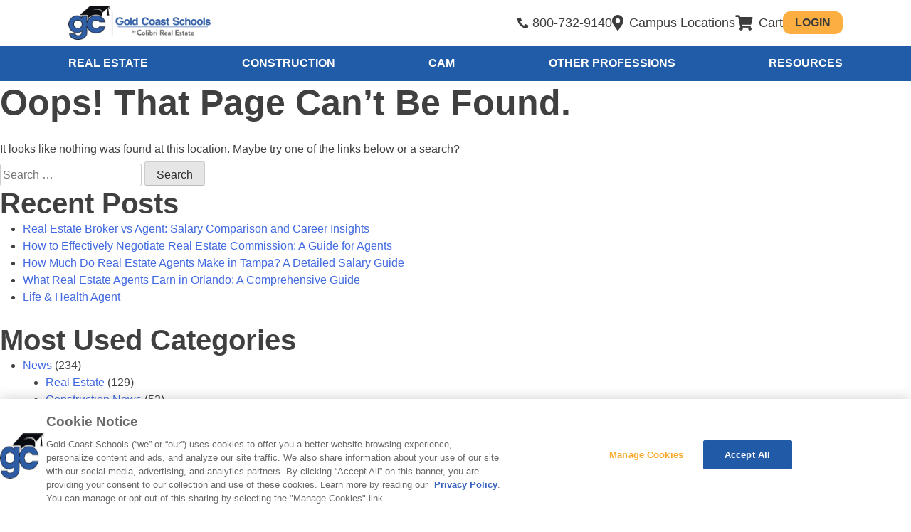

--- FILE ---
content_type: text/html; charset=UTF-8
request_url: https://goldcoastschools.com/events/2023-06-14/?shortcode=588d7eac
body_size: 29794
content:
<!doctype html>

<html lang="en-US">

<head>
	<meta charset="UTF-8">
	<meta name="viewport" content="width=device-width, initial-scale=1">
		<link rel="profile" href="https://gmpg.org/xfn/11">

	<!--Google Verification-->
	<meta name="google-site-verification" content="gIadH43zdsdpFjmaG0O7HUhhLk0mAvneY-KYHfv4J6w" />
	<!--end verification-->

    <script src="https://cdn.optimizely.com/js/26945150863.js"></script>

    <!-- CSS only -->
    <link href="https://cdn.jsdelivr.net/npm/bootstrap@5.0.2/dist/css/bootstrap.min.css" rel="stylesheet" integrity="sha384-EVSTQN3/azprG1Anm3QDgpJLIm9Nao0Yz1ztcQTwFspd3yD65VohhpuuCOmLASjC" crossorigin="anonymous">
    <link rel="stylesheet" href="https://cdnjs.cloudflare.com/ajax/libs/font-awesome/5.15.4/css/all.min.css" integrity="sha512-1ycn6IcaQQ40/MKBW2W4Rhis/DbILU74C1vSrLJxCq57o941Ym01SwNsOMqvEBFlcgUa6xLiPY/NS5R+E6ztJQ==" crossorigin="anonymous" referrerpolicy="no-referrer" />
    <script src="https://ajax.googleapis.com/ajax/libs/jquery/3.6.0/jquery.min.js"></script>
    <script src="https://goldcoastschools.com/wp-content/themes/gold_coast_schools/js/jquery.li-scroller.1.0.js"></script>
    <script src="https://goldcoastschools.com/wp-content/themes/gold_coast_schools/js/faq-accordion.js"></script>
    <script>
      function toggleMobileUserSubmenu() {
        var x = document.getElementById('mobile-user-submenu');
        if (x.style.display != 'block') {
          x.style.display = 'block';
        } else {
          x.style.display = 'none';
        }
      }
  </script>

    <link rel='stylesheet' id='tribe-events-views-v2-bootstrap-datepicker-styles-css' href='https://goldcoastschools.com/wp-content/plugins/the-events-calendar/vendor/bootstrap-datepicker/css/bootstrap-datepicker.standalone.min.css?ver=6.15.11' media='all' />
<link rel='stylesheet' id='tec-variables-skeleton-css' href='https://goldcoastschools.com/wp-content/plugins/the-events-calendar/common/build/css/variables-skeleton.css?ver=6.9.10' media='all' />
<link rel='stylesheet' id='tribe-common-skeleton-style-css' href='https://goldcoastschools.com/wp-content/plugins/the-events-calendar/common/build/css/common-skeleton.css?ver=6.9.10' media='all' />
<link rel='stylesheet' id='tribe-tooltipster-css-css' href='https://goldcoastschools.com/wp-content/plugins/the-events-calendar/common/vendor/tooltipster/tooltipster.bundle.min.css?ver=6.9.10' media='all' />
<link rel='stylesheet' id='tribe-events-views-v2-skeleton-css' href='https://goldcoastschools.com/wp-content/plugins/the-events-calendar/build/css/views-skeleton.css?ver=6.15.11' media='all' />
<link rel='stylesheet' id='tec-variables-full-css' href='https://goldcoastschools.com/wp-content/plugins/the-events-calendar/common/build/css/variables-full.css?ver=6.9.10' media='all' />
<link rel='stylesheet' id='tribe-common-full-style-css' href='https://goldcoastschools.com/wp-content/plugins/the-events-calendar/common/build/css/common-full.css?ver=6.9.10' media='all' />
<link rel='stylesheet' id='tribe-events-views-v2-full-css' href='https://goldcoastschools.com/wp-content/plugins/the-events-calendar/build/css/views-full.css?ver=6.15.11' media='all' />
<link rel='stylesheet' id='tribe-events-views-v2-print-css' href='https://goldcoastschools.com/wp-content/plugins/the-events-calendar/build/css/views-print.css?ver=6.15.11' media='print' />
<link rel='stylesheet' id='tribe-events-filterbar-views-v2-print-css' href='https://goldcoastschools.com/wp-content/plugins/the-events-calendar-filterbar/build/css/views-print.css?ver=5.6.2' media='print' />
<link rel='stylesheet' id='tribe-events-pro-views-v2-print-css' href='https://goldcoastschools.com/wp-content/plugins/events-calendar-pro/build/css/views-print.css?ver=7.7.10' media='print' />
<meta name='robots' content='noindex, nofollow' />
	<style>img:is([sizes="auto" i], [sizes^="auto," i]) { contain-intrinsic-size: 3000px 1500px }</style>
	<!-- OneTrust Cookies Consent Notice start -->
<script src="https://cdn.cookielaw.org/scripttemplates/otSDKStub.js"  type="text/javascript" charset="UTF-8" data-domain-script="0193acd2-6745-71f2-b38b-34944d4ea22c" ></script>
<script type="text/javascript">
function OptanonWrapper() { }
</script>
<!-- OneTrust Cookies Consent Notice end -->
	<!-- This site is optimized with the Yoast SEO plugin v26.3 - https://yoast.com/wordpress/plugins/seo/ -->
	<title>Events for June 14, 2023 &#8211; Gold Coast Schools</title>
	<meta property="og:locale" content="en_US" />
	<meta property="og:title" content="Page not found - Gold Coast Schools" />
	<meta property="og:site_name" content="Gold Coast Schools" />
	<script type="application/ld+json" class="yoast-schema-graph">{"@context":"https://schema.org","@graph":[{"@type":"WebSite","@id":"https://goldcoastschools.com/#website","url":"https://goldcoastschools.com/","name":"Gold Coast Schools","description":"Florida&#039;s Leader in Professional Education","publisher":{"@id":"https://goldcoastschools.com/#organization"},"potentialAction":[{"@type":"SearchAction","target":{"@type":"EntryPoint","urlTemplate":"https://goldcoastschools.com/?s={search_term_string}"},"query-input":{"@type":"PropertyValueSpecification","valueRequired":true,"valueName":"search_term_string"}}],"inLanguage":"en-US"},{"@type":"Organization","@id":"https://goldcoastschools.com/#organization","name":"Gold Coast Schools","url":"https://goldcoastschools.com/","logo":{"@type":"ImageObject","inLanguage":"en-US","@id":"https://goldcoastschools.com/#/schema/logo/image/","url":"https://goldcoastschools.com/wp-content/uploads/2018/10/GC-Cap-72ppi.png","contentUrl":"https://goldcoastschools.com/wp-content/uploads/2018/10/GC-Cap-72ppi.png","width":120,"height":120,"caption":"Gold Coast Schools"},"image":{"@id":"https://goldcoastschools.com/#/schema/logo/image/"},"sameAs":["https://www.facebook.com/GoldCoastSchools","https://x.com/goldcoastschool","https://www.instagram.com/goldcoastschool/","https://www.linkedin.com/company/gold-coast-professional-schools-inc./","https://www.youtube.com/user/GCPSchools"],"telephone":"+1-800-732-9140"}]}</script>
	<!-- / Yoast SEO plugin. -->


<link rel='dns-prefetch' href='//a.omappapi.com' />
<link rel="alternate" type="application/rss+xml" title="Gold Coast Schools &raquo; Feed" href="https://goldcoastschools.com/feed/" />
<link rel="alternate" type="application/rss+xml" title="Gold Coast Schools &raquo; Comments Feed" href="https://goldcoastschools.com/comments/feed/" />
<link rel="alternate" type="text/calendar" title="Gold Coast Schools &raquo; iCal Feed" href="https://goldcoastschools.com/events/2026-01-31/?ical=1/" />
<script>
window._wpemojiSettings = {"baseUrl":"https:\/\/s.w.org\/images\/core\/emoji\/16.0.1\/72x72\/","ext":".png","svgUrl":"https:\/\/s.w.org\/images\/core\/emoji\/16.0.1\/svg\/","svgExt":".svg","source":{"concatemoji":"https:\/\/goldcoastschools.com\/wp-includes\/js\/wp-emoji-release.min.js?ver=6.8.3"}};
/*! This file is auto-generated */
!function(s,n){var o,i,e;function c(e){try{var t={supportTests:e,timestamp:(new Date).valueOf()};sessionStorage.setItem(o,JSON.stringify(t))}catch(e){}}function p(e,t,n){e.clearRect(0,0,e.canvas.width,e.canvas.height),e.fillText(t,0,0);var t=new Uint32Array(e.getImageData(0,0,e.canvas.width,e.canvas.height).data),a=(e.clearRect(0,0,e.canvas.width,e.canvas.height),e.fillText(n,0,0),new Uint32Array(e.getImageData(0,0,e.canvas.width,e.canvas.height).data));return t.every(function(e,t){return e===a[t]})}function u(e,t){e.clearRect(0,0,e.canvas.width,e.canvas.height),e.fillText(t,0,0);for(var n=e.getImageData(16,16,1,1),a=0;a<n.data.length;a++)if(0!==n.data[a])return!1;return!0}function f(e,t,n,a){switch(t){case"flag":return n(e,"\ud83c\udff3\ufe0f\u200d\u26a7\ufe0f","\ud83c\udff3\ufe0f\u200b\u26a7\ufe0f")?!1:!n(e,"\ud83c\udde8\ud83c\uddf6","\ud83c\udde8\u200b\ud83c\uddf6")&&!n(e,"\ud83c\udff4\udb40\udc67\udb40\udc62\udb40\udc65\udb40\udc6e\udb40\udc67\udb40\udc7f","\ud83c\udff4\u200b\udb40\udc67\u200b\udb40\udc62\u200b\udb40\udc65\u200b\udb40\udc6e\u200b\udb40\udc67\u200b\udb40\udc7f");case"emoji":return!a(e,"\ud83e\udedf")}return!1}function g(e,t,n,a){var r="undefined"!=typeof WorkerGlobalScope&&self instanceof WorkerGlobalScope?new OffscreenCanvas(300,150):s.createElement("canvas"),o=r.getContext("2d",{willReadFrequently:!0}),i=(o.textBaseline="top",o.font="600 32px Arial",{});return e.forEach(function(e){i[e]=t(o,e,n,a)}),i}function t(e){var t=s.createElement("script");t.src=e,t.defer=!0,s.head.appendChild(t)}"undefined"!=typeof Promise&&(o="wpEmojiSettingsSupports",i=["flag","emoji"],n.supports={everything:!0,everythingExceptFlag:!0},e=new Promise(function(e){s.addEventListener("DOMContentLoaded",e,{once:!0})}),new Promise(function(t){var n=function(){try{var e=JSON.parse(sessionStorage.getItem(o));if("object"==typeof e&&"number"==typeof e.timestamp&&(new Date).valueOf()<e.timestamp+604800&&"object"==typeof e.supportTests)return e.supportTests}catch(e){}return null}();if(!n){if("undefined"!=typeof Worker&&"undefined"!=typeof OffscreenCanvas&&"undefined"!=typeof URL&&URL.createObjectURL&&"undefined"!=typeof Blob)try{var e="postMessage("+g.toString()+"("+[JSON.stringify(i),f.toString(),p.toString(),u.toString()].join(",")+"));",a=new Blob([e],{type:"text/javascript"}),r=new Worker(URL.createObjectURL(a),{name:"wpTestEmojiSupports"});return void(r.onmessage=function(e){c(n=e.data),r.terminate(),t(n)})}catch(e){}c(n=g(i,f,p,u))}t(n)}).then(function(e){for(var t in e)n.supports[t]=e[t],n.supports.everything=n.supports.everything&&n.supports[t],"flag"!==t&&(n.supports.everythingExceptFlag=n.supports.everythingExceptFlag&&n.supports[t]);n.supports.everythingExceptFlag=n.supports.everythingExceptFlag&&!n.supports.flag,n.DOMReady=!1,n.readyCallback=function(){n.DOMReady=!0}}).then(function(){return e}).then(function(){var e;n.supports.everything||(n.readyCallback(),(e=n.source||{}).concatemoji?t(e.concatemoji):e.wpemoji&&e.twemoji&&(t(e.twemoji),t(e.wpemoji)))}))}((window,document),window._wpemojiSettings);
</script>
<link rel='stylesheet' id='tribe-select2-css-css' href='https://goldcoastschools.com/wp-content/plugins/the-events-calendar/common/vendor/tribe-selectWoo/dist/css/selectWoo.min.css?ver=6.9.10' media='all' />
<link rel='stylesheet' id='tribe-events-custom-jquery-styles-css' href='https://goldcoastschools.com/wp-content/plugins/the-events-calendar/vendor/jquery/smoothness/jquery-ui-1.8.23.custom.css?ver=6.15.11' media='all' />
<link rel='stylesheet' id='tribe-events-filterbar-views-v2-1-filter-bar-skeleton-css' href='https://goldcoastschools.com/wp-content/plugins/the-events-calendar-filterbar/build/css/views-filter-bar-skeleton.css?ver=5.6.2' media='all' />
<link rel='stylesheet' id='tribe-events-filterbar-views-v2-1-filter-bar-full-css' href='https://goldcoastschools.com/wp-content/plugins/the-events-calendar-filterbar/build/css/views-filter-bar-full.css?ver=5.6.2' media='all' />
<link rel='stylesheet' id='tribe-events-virtual-skeleton-css' href='https://goldcoastschools.com/wp-content/plugins/events-calendar-pro/build/css/events-virtual-skeleton.css?ver=7.7.10' media='all' />
<link rel='stylesheet' id='tribe-events-virtual-full-css' href='https://goldcoastschools.com/wp-content/plugins/events-calendar-pro/build/css/events-virtual-full.css?ver=7.7.10' media='all' />
<link rel='stylesheet' id='tec-events-pro-single-css' href='https://goldcoastschools.com/wp-content/plugins/events-calendar-pro/build/css/events-single.css?ver=7.7.10' media='all' />
<link rel='stylesheet' id='tribe-events-pro-mini-calendar-block-styles-css' href='https://goldcoastschools.com/wp-content/plugins/events-calendar-pro/build/css/tribe-events-pro-mini-calendar-block.css?ver=7.7.10' media='all' />
<link rel='stylesheet' id='dashicons-css' href='https://goldcoastschools.com/wp-includes/css/dashicons.min.css?ver=6.8.3' media='all' />
<link rel='stylesheet' id='event-tickets-tickets-css-css' href='https://goldcoastschools.com/wp-content/plugins/event-tickets/build/css/tickets.css?ver=5.26.7' media='all' />
<link rel='stylesheet' id='event-tickets-tickets-rsvp-css-css' href='https://goldcoastschools.com/wp-content/plugins/event-tickets/build/css/rsvp-v1.css?ver=5.26.7' media='all' />
<style id='wp-emoji-styles-inline-css'>

	img.wp-smiley, img.emoji {
		display: inline !important;
		border: none !important;
		box-shadow: none !important;
		height: 1em !important;
		width: 1em !important;
		margin: 0 0.07em !important;
		vertical-align: -0.1em !important;
		background: none !important;
		padding: 0 !important;
	}
</style>
<style id='wp-block-library-inline-css'>
:root{--wp-admin-theme-color:#007cba;--wp-admin-theme-color--rgb:0,124,186;--wp-admin-theme-color-darker-10:#006ba1;--wp-admin-theme-color-darker-10--rgb:0,107,161;--wp-admin-theme-color-darker-20:#005a87;--wp-admin-theme-color-darker-20--rgb:0,90,135;--wp-admin-border-width-focus:2px;--wp-block-synced-color:#7a00df;--wp-block-synced-color--rgb:122,0,223;--wp-bound-block-color:var(--wp-block-synced-color)}@media (min-resolution:192dpi){:root{--wp-admin-border-width-focus:1.5px}}.wp-element-button{cursor:pointer}:root{--wp--preset--font-size--normal:16px;--wp--preset--font-size--huge:42px}:root .has-very-light-gray-background-color{background-color:#eee}:root .has-very-dark-gray-background-color{background-color:#313131}:root .has-very-light-gray-color{color:#eee}:root .has-very-dark-gray-color{color:#313131}:root .has-vivid-green-cyan-to-vivid-cyan-blue-gradient-background{background:linear-gradient(135deg,#00d084,#0693e3)}:root .has-purple-crush-gradient-background{background:linear-gradient(135deg,#34e2e4,#4721fb 50%,#ab1dfe)}:root .has-hazy-dawn-gradient-background{background:linear-gradient(135deg,#faaca8,#dad0ec)}:root .has-subdued-olive-gradient-background{background:linear-gradient(135deg,#fafae1,#67a671)}:root .has-atomic-cream-gradient-background{background:linear-gradient(135deg,#fdd79a,#004a59)}:root .has-nightshade-gradient-background{background:linear-gradient(135deg,#330968,#31cdcf)}:root .has-midnight-gradient-background{background:linear-gradient(135deg,#020381,#2874fc)}.has-regular-font-size{font-size:1em}.has-larger-font-size{font-size:2.625em}.has-normal-font-size{font-size:var(--wp--preset--font-size--normal)}.has-huge-font-size{font-size:var(--wp--preset--font-size--huge)}.has-text-align-center{text-align:center}.has-text-align-left{text-align:left}.has-text-align-right{text-align:right}#end-resizable-editor-section{display:none}.aligncenter{clear:both}.items-justified-left{justify-content:flex-start}.items-justified-center{justify-content:center}.items-justified-right{justify-content:flex-end}.items-justified-space-between{justify-content:space-between}.screen-reader-text{border:0;clip-path:inset(50%);height:1px;margin:-1px;overflow:hidden;padding:0;position:absolute;width:1px;word-wrap:normal!important}.screen-reader-text:focus{background-color:#ddd;clip-path:none;color:#444;display:block;font-size:1em;height:auto;left:5px;line-height:normal;padding:15px 23px 14px;text-decoration:none;top:5px;width:auto;z-index:100000}html :where(.has-border-color){border-style:solid}html :where([style*=border-top-color]){border-top-style:solid}html :where([style*=border-right-color]){border-right-style:solid}html :where([style*=border-bottom-color]){border-bottom-style:solid}html :where([style*=border-left-color]){border-left-style:solid}html :where([style*=border-width]){border-style:solid}html :where([style*=border-top-width]){border-top-style:solid}html :where([style*=border-right-width]){border-right-style:solid}html :where([style*=border-bottom-width]){border-bottom-style:solid}html :where([style*=border-left-width]){border-left-style:solid}html :where(img[class*=wp-image-]){height:auto;max-width:100%}:where(figure){margin:0 0 1em}html :where(.is-position-sticky){--wp-admin--admin-bar--position-offset:var(--wp-admin--admin-bar--height,0px)}@media screen and (max-width:600px){html :where(.is-position-sticky){--wp-admin--admin-bar--position-offset:0px}}
</style>
<style id='classic-theme-styles-inline-css'>
/*! This file is auto-generated */
.wp-block-button__link{color:#fff;background-color:#32373c;border-radius:9999px;box-shadow:none;text-decoration:none;padding:calc(.667em + 2px) calc(1.333em + 2px);font-size:1.125em}.wp-block-file__button{background:#32373c;color:#fff;text-decoration:none}
</style>
<link rel='stylesheet' id='gold_coast_schools-style-css' href='https://goldcoastschools.com/wp-content/themes/gold_coast_schools/style.css?ver=1.0.0' media='all' />
<link rel='stylesheet' id='gcs-vegas-nav-styles-css' href='https://goldcoastschools.com/wp-content/themes/gold_coast_schools/vegas_menu/dist/css/vgnav.css?ver=6.8.3' media='all' />
<link rel='stylesheet' id='gcs-modal-video-styles-css' href='https://goldcoastschools.com/wp-content/themes/gold_coast_schools/css/modal-video.min.css?ver=6.8.3' media='all' />
<link rel='stylesheet' id='shopbar-styles-css' href='https://goldcoastschools.com/wp-content/themes/gold_coast_schools/css/shopbar.css?ver=6.8.3' media='all' />
<link rel='stylesheet' id='gcs-faq-section-style-css' href='https://goldcoastschools.com/wp-content/themes/gold_coast_schools/css/faq-section.css?ver=6.8.3' media='all' />
<link rel='stylesheet' id='social-share-widget-css' href='https://goldcoastschools.com/wp-content/themes/gold_coast_schools/css/social-share-widget.css?ver=6.8.3' media='all' />
<script>var jquery_placeholder_url = 'https://goldcoastschools.com/wp-content/plugins/gravity-forms-placeholders/jquery.placeholder-1.0.1.js';</script><script src="https://goldcoastschools.com/wp-includes/js/jquery/jquery.min.js?ver=3.7.1" id="jquery-core-js"></script>
<script src="https://goldcoastschools.com/wp-includes/js/jquery/jquery-migrate.min.js?ver=3.4.1" id="jquery-migrate-js"></script>
<script src="https://goldcoastschools.com/wp-content/plugins/the-events-calendar/common/build/js/tribe-common.js?ver=9c44e11f3503a33e9540" id="tribe-common-js"></script>
<script src="https://goldcoastschools.com/wp-content/plugins/the-events-calendar/build/js/views/breakpoints.js?ver=4208de2df2852e0b91ec" id="tribe-events-views-v2-breakpoints-js"></script>
<script src="https://goldcoastschools.com/wp-content/plugins/the-events-calendar/build/js/views/accordion.js?ver=b0cf88d89b3e05e7d2ef" id="tribe-events-views-v2-accordion-js"></script>
<script id="tribe-events-filterbar-views-filter-bar-state-js-js-extra">
var tribe_events_filter_bar_js_config = {"events":{"currency_symbol":"$","reverse_currency_position":false},"l10n":{"show_filters":"Show filters","hide_filters":"Hide filters","filter_options":"Filter options","cost_range_currency_symbol_before":"<%- currency_symbol %><%- cost_low %> - <%- currency_symbol %><%- cost_high %>","cost_range_currency_symbol_after":"<%- cost_low %><%- currency_symbol %> - <%- cost_high %><%- currency_symbol %>"}};
</script>
<script src="https://goldcoastschools.com/wp-content/plugins/the-events-calendar-filterbar/build/js/views/filter-bar-state.js?ver=5.6.2" id="tribe-events-filterbar-views-filter-bar-state-js-js"></script>
<script src="https://goldcoastschools.com/wp-content/plugins/gravity-forms-placeholders/gf.placeholders.js?ver=1.0" id="_gf_placeholders-js"></script>
<link rel="https://api.w.org/" href="https://goldcoastschools.com/wp-json/" /><link rel="EditURI" type="application/rsd+xml" title="RSD" href="https://goldcoastschools.com/xmlrpc.php?rsd" />
<meta name="generator" content="WordPress 6.8.3" />
<script type="text/javascript">window.ccb_nonces = {"ccb_payment":"868397224d","ccb_contact_form":"d843ee0dd2","ccb_woo_checkout":"d696b2e496","ccb_add_order":"66d5d29696","ccb_orders":"2fe438ac17","ccb_complete_payment":"5f92dcdd8b","ccb_send_invoice":"bfd38ae188","ccb_get_invoice":"c8e9aae01b","ccb_wp_hook_nonce":"cff25df405","ccb_razorpay_receive":"4fab87e9a3","ccb_woocommerce_payment":"5f4fdd3a5f","ccb_calc_views":"4eccd52b66","ccb_calc_interactions":"62dc2af65c"};</script><!-- Stream WordPress user activity plugin v4.1.1 -->
<meta name="et-api-version" content="v1"><meta name="et-api-origin" content="https://goldcoastschools.com"><link rel="https://theeventscalendar.com/" href="https://goldcoastschools.com/wp-json/tribe/tickets/v1/" /><meta name="tec-api-version" content="v1"><meta name="tec-api-origin" content="https://goldcoastschools.com"><link rel="alternate" href="https://goldcoastschools.com/wp-json/tribe/events/v1/" /><!-- Google Tag Manager -->
<script>
(function(w,d,s,l,i){w[l]=w[l]||[];w[l].push({'gtm.start':
new Date().getTime(),event:'gtm.js'});var f=d.getElementsByTagName(s)[0],
j=d.createElement(s),dl=l!='dataLayer'?'&l='+l:'';j.async=true;j.src=
'https://www.googletagmanager.com/gtm.js?id='+i+dl+'';f.parentNode.insertBefore(j,f);
})(window,document,'script','dataLayer','GTM-5BXXRHZ');
</script>
<!-- End Google Tag Manager -->		<style id="wp-custom-css">
			.locations-content address {
    max-width: 245px;
    margin: auto;
}
.content-bottom-buttons {
    display: flex;
    flex-wrap: wrap;
}
.content-bottom-buttons a {
    display: flex;
    align-items: center;
    justify-content: center;
    margin-bottom: 10px;
}
#profession-hero-section {
    height: auto !important;
    padding-top: 40px;
}

.post-36171 .entry-header h1 {
	display:none;
}
.post-35297 .entry-header h1 {
	display:none;
}
.post-35297 .entry-content h4 {
	    padding-left: var(--tec-grid-gutter-page);
    padding-right: var(--tec-grid-gutter-page);
	    margin-left: auto;
    margin-right: auto;
    max-width: var(--tec-grid-width);
	    width: 100%;
}
/*buttons fix*/
#learning-format .content-header-buttons button.unselected:hover {
    background-color: rgb(33, 91, 168)!important;
    color: white !important;
}
#learning-format .content-header-buttons button.selected:hover {
    background-color: rgb(33, 91, 168)!important;
    color: white !important;
}
#learning-format button:hover{
    background-color: rgb(33, 91, 168)!important;
    color: white !important;
	border: 3px solid rgb(33, 91, 168)!important;
}
#learning-format .selected {
    background-color: white !important;
    border: 3px solid #F7A829 !important;
}
#learning-format .unselected:hover {
    background-color: white !important;
   border: 3px solid rgb(33, 91, 168)!important;
}
/*end*/
/*mobile buttons fix*/
@media (max-width: 500px) {
section#learning-formats {
    margin-top: 20px!important;
}
#learning-format .learning-format-content {
        width: 100%!important;
    }
#learning-format .content-header {
    padding-top: 0px!important;
    margin-top: -30px;
}
#learning-format .content-header-buttons {
        justify-content: center;
        row-gap: 35px;
        column-gap: 10px!important;
    }
#learning-format .learning-format-content {
    padding: 0px 0px 0px 0!important;
}
#learning-format .content-header-buttons button {
    width: 160px!important;
  padding: 0.6em .5em 0.4em!important;}
}
/*end-->
/*Sales Associate Sell Page*/
@media(min-width: 1024px) {
  .course-page #classroom-package-options .package-options-cards,
	.course-page #livestream-package-options .package-options-cards,
	.course-page #online-package-options .package-options-cards { flex-flow: unset; }
}

/*Hide homepage ticker message close button */
#ticker01 li #emergency-close { display: none !important; }

/*** temp change to be removed - JMR 06apr2022 - to accomodate special request **/
#profession-hero-section > div > div.content-top > h1 {font-size:40px !important;}
#profession-hero-section .hero-section-content {margin-bottom:90px !important;}

/**** end temp code ***/
/**** for insurance page ***/
.classRoom-btn{text-decoration:none;color:#000;padding:30px 40px;border-radius:15px;display:block;border:3px solid #f0a228; font-weight: 600;background:#f0a228;transition:.3s ease-in;font-size: 20px;}.classRoom-btn:hover{background:#4169e1; color: #fff; border-color:#4169e1;} .classRoom-btn:focus {background: transparent; border-color: #f0a228; color: #000; outline: none;} .post-34116 .entry-content p:first-child,.post-34127 .entry-content p:first-child,.post-34184 .entry-content p:first-child{display:none!important}#post-34116 .entry-content,#post-34127 .entry-content,#post-34184.entry-content{max-width:100%;padding:0!important}.post-34116 .entry-title,.post-34127 .entry-title,.post-34184 .entry-title{display:none}
.post-34184 .entry-content p:first-child {
    display: none !important;
}
.faq_items_content h3{text-transform: inherit; line-height: 28px;}
#post-34184 .entry-content {
    max-width: 100%;
    padding: 0 !important;
    margin: 0 !important;
}
.post-34184 .entry-title {
    display: none;
}
/**** for insurance page ***/
/* .package-options-cards .package-card:nth-child(3) .popular-icon img{
  content: url('https://goldcoastschools.com/wp-content/uploads/2022/11/GCS_BestValue_Badge.png');
} */

/*For career opportunities*/
.single-container article .post-thumbnail {
    text-align: center;
}

/*Other Style*/
#packages-benefits .classroom-content-wrapper {
    margin: auto;
    max-width: 70% !important;
    width: 100% !important;
    column-gap: 30px;
    padding: 55px 0 20px !important;
    display: flex;
    align-items: flex-start;
    justify-content: flex-start;
}

#packages-benefits .classroom-content-left {
    display: flex;
    width: 100%;
    height: 100%;
    padding: 35px 35px 30px 35px;
    background-color: rgb(238,238,238);
    border-radius: 25px;
    min-height: 260px;
}

h3.livestream-headline {
    font-size: 25px;
    color: rgb(33,91,168);
    line-height: 32px;
    padding-bottom: 15px;
}

#packages-benefits .classroom-content-right {
    display: flex;
    width: 100%;
    height: 100%;
    padding: 35px 35px 30px 35px;
    background-color: rgb(238,238,238);
    border-radius: 25px;
    min-height: 260px;
}

#packages-benefits .callout-bubble-icon-container {
    margin-right: 10px;
}

#packages-benefits .callout-bubble-icon-container img {
    max-width: 180px;
}

div.trailing-callout {
    width: 70%;
    margin: 0 auto;
}

.trailing-callout {
    background-color: #329FCE;
    padding: 35px;
    text-align: center;
    border-radius: 30px;
}

.trailing-callout-headline {
    width: min(1000px, 90%);
    margin-inline: auto;
    font-size: 24px;
    color: white;
}

.trailing-callout p {
    color: white;
}

div.classroom-content-left {
    margin-bottom: 30px;
    height: auto!important;
}

.modal{
	z-index: 9999 !important;
}

@media only screen and (max-width: 767px){
	#packages-benefits .classroom-content-wrapper{
		flex-direction: column;
	}
	#packages-benefits .classroom-content-wrapper{
		padding-bottom: 40px !important;
	}
}
.entry-content ul {
    padding-left: 30px;
}

.entry-content {
    padding: 15px 50px;
}
/*
.tooltip-icon, .tooltip-container {position: absolute !important; right: -10px; top: 5px;}*/

#learning-format button#button0.unselected:hover { border: 3px solid rgb(33, 91, 168) !important; background: #205ba8 !important; }		</style>
		<style id="sccss">/* Enter Your Custom CSS Here */
.post-34127 .online-content-left {
  display: none !important;
}
 #post-28998 .entry-content {
    max-width: 100%;
    padding: 0 !important
  }

  .post-28998 .entry-title {
    display: none
  }

  .post-28998 .entry-content p:first-child {
    display: none !important;
  }
.post-36000 .entry-content h4 {
    padding-left: var(--tec-grid-gutter-page);
    padding-right: var(--tec-grid-gutter-page);
    margin-left: auto;
    margin-right: auto;
    max-width: var(--tec-grid-width);
    width: 100%;
}
.post-36000 .entry-header {
	display: none;
}


@media (max-width: 1024px) {
    .single-container {
    	width: 100% !important;
		}
}

@media (min-width: 769px) {
		#why-choose .the-reason-left {
			min-width: 85px;
		}
}

.posts-listing-container > .not-found{
	display: none;
}


#footer .footer-bottom-wrapper {
    width: 100%;
    display: flex;
    align-items: flex-start;
    column-gap: 48px;
    flex-direction: row-reverse;
    justify-content: center;
}
.top-work-places {
        width: 130px!important;
        height: auto;
    }
@media (max-width: 768px) {
    #footer .footer-bottom-wrapper {
        column-gap: 40px;        
				flex-direction: column;
        justify-content: center !important;
        gap: 40px;
        align-items: center !important;
    }
	.top-work-places {
        width: 150px!important;
        height: auto;
    }
}
@media screen and (max-width: 1024px) {
	section#courses-hero-section img {
		display: none;
	}
}

#learning-format button#button0.unselected:hover { border: 3px solid rgb(33, 91, 168) !important; background: #205ba8 !important; }

</style>
    </head>

<style>
    /* For smooth navigation scrolling */
    html {
        scroll-behavior: smooth;
    }

    #header {
        position: relative;
        z-index: 1000;
        height: 114px;
        background-color: white;
        display: flex;
        align-items: flex-start;
        justify-content: center;
    }

    #header.is-sticky {
        position: fixed;
        top: 0;
        left: 0;
        right: 0;
        z-index: 1000;
        box-shadow: 0 2px 5px rgba(0,0,0,0.1);
    }

    #header .header-container {
        width: 100%;
        display: flex;
        align-items: center;
        justify-content: center;
    }

    #header .header-top {
        display: flex;
        align-items: center;
        justify-content: space-between;
        height: 64px;
    }

    #header .header-bottom {
        position: absolute;
        bottom: 0;
        height: 50px;
        width: 100%;
        background-color: rgb(32,92,168);
        display: flex;
        align-items: center;
        justify-content: center;
    }

    #header #menu-header-bottom-menu .menu-item ul.sub-menu {
        display: none;
    }

    #header .dropdowns,
    .header-top {
        width: 1440px;
    }

    #header .dropdowns {
        display: flex;
        justify-content: space-between;
    }

    #header select {
        background-color: transparent;
        border: none;
        color: white;
        text-transform: uppercase;
        font-size: 18px;
        font-weight: 700;
    }

    #header select:focus {
        outline: none;
    }

    #header .header-right {
        display: flex;
        align-items: center;
        justify-content: end;
        gap: 48px;
        width: inherit;
    }

    #header .header-right .top-right-icon,
    #header .header-right .top-right-icon > a {
        display: flex;
    }

    #header .header-right a {
        flex-direction: row;
        color: #3C3C3C !important;
        font-size: 18px;
        font-weight: normal;
    }

    #header .header-right .tooltip .tooltip-text {
        top: 25px;
        justify-content: center;
    }

    .header-right .welcome p, .header-right .cart a, .header-right .classes a, .header-right .account a {
        display: flex;
        flex-direction: column;
        justify-content: start;
        align-items: center;
        font-size: 18px !important;
        line-height: 1.2em;
    }

    .header-right .tooltip {
        position: relative !important;
    }

    #header .hamburger {
        display: none;
    }

    #header .logo-wrapper {
        width: 250px;
    }

    #header .logo-wrapper img {
        width: auto;
        max-height: 48px;
    }

    #header .logo-wrapper.affiliate {
        display: flex;
        height: 62px;
        max-width: 95%;
        width: auto;
    }

    #header .logo-wrapper.affiliate img {
        height: 100%;
        margin-right: 15px;
        min-width: 50px;
        width: auto;
    }

    #header .header-right > div {
        justify-content: center;
        color: #3C3C3C;
        font-weight: 700;
        font-size: .8rem;
        line-height: 1.2em;
        width: auto;
        text-align: center;
    }

    #header .header-right > div span {
        display: flex;
        margin: 0 !important;
        align-items: center;
    }

    #header .header-right > div span:first-of-type {
        font-size: 1.2em;
        margin-right: .4em !important;
    }

    #header .header-right > div span:last-of-type {
        font-weight: normal;
    }

    #header .header-right > div.welcome {
        border-left: 1px solid rgb(220,220,220);
        padding-left: 20px;
    }

    #header .header-right > div.welcome p {
        display: flex;
    }

    #header .header-right a,
    #header .header-right a:visited,
    #header .header-right a:hover {
        color: rgb(32,92,168);
        text-decoration: none;
    }

    #header .header-right button {
        background-color: rgb(252,175,64);
        border: none;
        color: rgb(60,60,60);
        text-transform: uppercase;
        font-size: 16px;
        font-weight: 700;
        border-radius: 10px;
        padding: 8px 17px;
    }

    #header .header-right-mobile {
        display: flex;
        justify-content: center;
        align-items: center;
    }

    /* Navbar Bottom Blue Section styling... */
    #header .menu-header-bottom-menu-container {
        width: 100%;
    }

    #header .menu-header-bottom-menu-container ul {
        width: 100%;
        display: flex;
        align-items: center;
        justify-content: space-between;
    }

    #header #menu-header-bottom-menu .menu-item {
        position: relative;
        cursor: pointer;
    }

    #header #menu-header-bottom-menu .menu-item-has-children {
        cursor: default;
    }

    #header #menu-header-bottom-menu.menu li.menu-item {
        position: relative;
        padding: 13px 0;
    }

    #header .menu-header-bottom-menu-container ul li {
        font-size: 16px;
        font-weight: 700;
        text-transform: uppercase;
    }

    #header .menu-header-bottom-menu-container ul li a {
        color: white;
    }

    #header ul.sub-menu {
        position: absolute;
        top: 100%;
        left: 0;
        width: max-content;
        min-width: 200px;
        z-index: 9999;
        background-color: white;
        border: 1px solid rgb(32,92,168);
        border-top: none;
        display: none;
    }

    #header #menu-header-bottom-menu .menu-item:hover > ul.sub-menu {
        display: block;
    }

    #header ul.sub-menu li.menu-item-has-children {
        position: relative;
    }

    #header ul.sub-menu li.menu-item-has-children > ul.sub-menu {
        position: absolute;
        top: 0;
        left: 100%;
        margin: 0;
        border: 1px solid rgb(32,92,168);
        background-color: white;
        z-index: 9999;
        display: none;
        min-width: 200px;
    }

    #header ul.sub-menu li.menu-item-has-children:hover > ul.sub-menu {
        display: block;
    }

    #header #menu-header-bottom-menu.menu li.menu-item ul.sub-menu li {
        padding: 0;
        text-transform: none;
        font-weight: 400;
        width: 100%;
    }

    #header #menu-header-bottom-menu.menu li.menu-item ul.sub-menu li a {
        color: rgb(32,92,168);
        display: block;
        padding: 10px 15px;
    }

    #header #menu-header-bottom-menu.menu li.menu-item ul.sub-menu li:hover {
        background-color: rgb(230,230,230);
    }

    #header ul.sub-menu li.menu-item-has-children > a::after {
        content: '\f054';
        font-family: "Font Awesome 5 Free";
        font-weight: 900;
        display: inline-block;
        width: 28px;
        padding-left: 10px;
        position: absolute;
        right: 0px;
    }

    #header ul.sub-menu li.menu-item-has-children {
        padding-right: 28px !important;
    }

    li > ul {
        margin-left: 0;
    }

    #mobile-menu,
    .header-right-mobile {
        display: none;
    }

    .mobile_Menu_Item,
    .mobile_Sub_Menu_Item {
    }

    #header ul#menu-header-bottom-menu > li.menu-item:nth-child(n+5) > ul.sub-menu {
        left: initial !important;
        right: 0 !important;
    }

    /* Responsive HEADER */
    @media (max-width: 1600px) {
        #header .dropdowns,
        .header-top {
            width: 85%;
        }

        #header .header-right {
            width: auto;
            gap: 20px;
        }
    }

    @media (max-width: 1144px) {
        #header .header-right p,
        #header .header-right button {
            font-size: 14px;
        }

        #header .menu-header-bottom-menu-container ul li {
            font-size: 14px;
        }

        #header .logo-wrapper {
            width: 180px;
        }

        #header ul.sub-menu {
            margin-top: 14px;
        }

        #header .menu li.menu-item ul.sub-menu li ul.sub-menu {
            margin-top: -31px !important;
        }
    }

    @media (max-width: 1024px) {
        #header {
            height: 64px;
            border-bottom: 1px solid #dfdfdf;
        }

        #header .header-right,
        #header .header-bottom {
            display: none;
        }

        #header .header-top {
            width: 100%;
            padding-left: 30px;
        }

        #header .logo-wrapper {
            width: 170px;
        }

        /* ///////////////////// */
        /* Hamburger Menu Design */
        /* ///////////////////// */
        .header-right-mobile button {
            display: flex;
            align-items: center;
            justify-content: center;
            width: 120px;
            border: none;
            border-radius: 0;
            background-color: transparent;
        }

        .header-right-mobile button p {
            color: white;
            font-size: 14px;
            font-weight: 700;
        }

        .header-right-mobile img {
            width: 20px;
            margin-right: 10px;
        }

        .header-right-mobile span {
            border: 0;
            color: rgb(255,255,255);
            font-size: .9em;
            font-weight: 700;
            width: auto;
        }

        .header-right-mobile > div {
            margin-right: 1.2em;
        }

        .header-right-mobile > div:hover {
            cursor: pointer;
        }

        .header-right-mobile span.fas {
            margin-right: .3em;
        }

        .header-right-mobile #mobile-user-submenu {
            background: rgb(255,255,255);
            border: 1px solid #D4D4D4;
            border-radius: 0 0 3px 3px;
            display: none;
            position: absolute;
            top: 64px;
            right: 0;
            text-align: left;
            z-index: 999;
            margin: 0;
            width: 100%;
        }

        .header-right-mobile #mobile-user-submenu div {
            border-bottom: 1px solid rgb(230,230,230);
            padding: 1.5em 1em;
        }

        .header-right-mobile #mobile-user-submenu div:last-of-type {
            border-bottom: 0;
        }

        .header-right-mobile #mobile-user-submenu .logout a {
            display: block;
            width: 100%;
            text-align: center;
            background: #FCAF40;
            color: #3C3C3C;
            border-radius: 10px;
            padding: 7px 5px;
            text-transform: uppercase;
        }

        .header-right-mobile #mobile-user-submenu span {
            color: rgb(32,92,168);
            font-size: 18px;
        }

        .header-right-mobile #mobile-user-submenu span.fas {
            float: left;
            margin-top: 3px;
            margin-left: .5em;
        }

        #header .hamburger {
            display: block;
        }

        #header #hamburger-icon {
            display: grid;
            place-items: center;
            width: 30px;
            height: 30px;
            cursor: pointer;
        }

        #hamburger-icon span {
            width: 30px;
            height: 3px;
            background-color: rgb(32,92,168);
            display: block;
            transition: all 0.3s ease-in-out;
        }

        #hamburger-icon.active span {
            margin-left: -20px;
        }

        #hamburger-icon.active span:nth-child(1) {
            transform-origin: center center;
            transform: rotate(-45deg) translate(0px, 14px);
        }

        #hamburger-icon.active span:nth-child(2) {
            transform: translateX(10px);
            opacity: 0;
        }

        #hamburger-icon.active span:nth-child(3) {
            transform-origin: center center;
            transform: rotate(45deg) translate(1px, -15px);
        }
    }
    
    /* Mobile Menu CSS */
    #mobile-menu {
        position: fixed;
        top: 64px;
        left: 0;
        right: 0;
        height: calc(100vh - 64px); /* fallback */
        height: calc(100dvh - 64px);
        background: white;
        z-index: 9999;
        overflow-y: auto;
        display: none;
    }

    .no-scroll {
        overflow: hidden;
        height: 100vh;
    }

    #mobile-menu .mobile-menu-content {
        width: 100%;
    }

    #mobile-menu .mobile-menu-content ul.menu {
        padding: 0;
    }

    #mobile-menu li.menu-item {
        background-color: #ffffff;
        list-style: none;
        border-top: 1px solid #D4D4D4;
    }

    #mobile-menu  ul.menu > li.menu-item:first-child {
        border-top: 0;
    }

    #mobile-menu li.menu-item:last-child {
        border-bottom: 1px solid #D4D4D4;
    }

    #mobile-menu li.menu-item a {
        color: #2D5CA5;
        font-size: 18px;
        font-weight: 700;
        display: block;
        width: 100%;
        padding: 25px;
        position: relative;
    }

    #mobile-menu ul.menu > li.menu-item-has-children > a {
        pointer-events: none;
    }

    #mobile-menu li.menu-item-has-children > a::after {
        content: '\f078';
        font-family: "Font Awesome 5 Free";
        font-weight: 900;
        color: ##4F4F4F;
        top: 12px;
        height: 34px;
        padding: 15px 0px 0px 8px;
        position: absolute;
        pointer-events: none;
        right: 25px;
    }

    #mobile-menu ul.sub-menu li.menu-item {
        background-color: #f5f5f5;
        border-bottom: 0;
    }

    #mobile-menu ul.sub-menu li.menu-item a {
        color: rgb(32,92,168);
        padding-left: 50px;
    }

    #mobile-menu ul.sub-menu li.menu-item-has-children > a::after {
        content: '\f078';
        font-family: "Font Awesome 5 Free";
        font-weight: 900;
        color: #4F4F4F;
        top: 12px;
        height: 34px;
        padding: 15px 0px 0px 8px;
        position: absolute;
        pointer-events: none;
        right: 25px;
    }

    #mobile-menu li.menu-item ul.sub-menu {
        height: fit-content !important;
        padding: 0;
    }

    .mobile-menu-contact ul {
        list-style: none;
        padding: 0;
    }

    .mobile-menu-contact ul li {
        display: inline-flex    ;
        background-color: #ffffff;
        list-style: none;
        color: #2D5CA5;
        font-size: 18px;
        font-weight: 700;
        width: 100%;
        padding: 25px;
        position: relative;
        justify-content: space-between;
    }

    .mobile-menu-contact ul li a {
        color: #4F4F4F;
    }

    .menu li.menu-item ul.sub-menu li ul.sub-menu {
        margin-top: 0 !important;
        margin-left: 0 !important;
    }

    .menu li.menu-item ul.sub-menu li ul.sub-menu li {
        padding-left: 50px;
        background-color: #F2F2F2 !important;
    }

    #mobile-menu li.menu-item.menu-item-type-custom.menu-item-object-custom.menu-item-has-children.menu-item-27858 ul.sub-menu li.menu-item a,
    #mobile-menu li.menu-item.menu-item-type-custom.menu-item-object-custom.menu-item-has-children.menu-item-27859 ul.sub-menu li.menu-item a,
    #mobile-menu li.menu-item.menu-item-type-custom.menu-item-object-custom.menu-item-has-children.menu-item-27860 ul.sub-menu li.menu-item a,
    #mobile-menu li.menu-item.menu-item-type-custom.menu-item-object-custom.menu-item-has-children.menu-item-27861 ul.sub-menu li.menu-item a {
        color: rgb(32,92,168);
        display: block;
    }

    #mobile-menu li.menu-item.menu-item-type-custom.menu-item-object-custom.menu-item-has-children.menu-item-27858 ul.sub-menu li.menu-item a::after,
    #mobile-menu li.menu-item.menu-item-type-custom.menu-item-object-custom.menu-item-has-children.menu-item-27859 ul.sub-menu li.menu-item a::after,
    #mobile-menu li.menu-item.menu-item-type-custom.menu-item-object-custom.menu-item-has-children.menu-item-27860 ul.sub-menu li.menu-item a::after,
    #mobile-menu li.menu-item.menu-item-type-custom.menu-item-object-custom.menu-item-has-children.menu-item-27861 ul.sub-menu li.menu-item a::after {
        content: "";
    }

    li.menu-item.menu-item-type-custom.menu-item-object-custom.menu-item-has-children.menu-item-27858 ul.sub-menu,
    li.menu-item.menu-item-type-custom.menu-item-object-custom.menu-item-has-children.menu-item-27859 ul.sub-menu,
    li.menu-item.menu-item-type-custom.menu-item-object-custom.menu-item-has-children.menu-item-27860 ul.sub-menu,
    li.menu-item.menu-item-type-custom.menu-item-object-custom.menu-item-has-children.menu-item-27861 ul.sub-menu {
        margin-left: 0 !important;
        margin-top: 0 !important;
        height: fit-content !important;
    }

    li.menu-item.menu-item-type-custom.menu-item-object-custom.menu-item-has-children.menu-item-27858 ul.sub-menu li.menu-item,
    li.menu-item.menu-item-type-custom.menu-item-object-custom.menu-item-has-children.menu-item-27859 ul.sub-menu li.menu-item,
    li.menu-item.menu-item-type-custom.menu-item-object-custom.menu-item-has-children.menu-item-27860 ul.sub-menu li.menu-item,
    li.menu-item.menu-item-type-custom.menu-item-object-custom.menu-item-has-children.menu-item-27861 ul.sub-menu li.menu-item {
        background-color: rgb(242,242,242) !important;
        border-bottom: 1px solid rgb(150,150,150) !important;
        padding-left: 50px;
    }

    .mobile-menu-link-disable > a {
        pointer-events: none;
    }

    @media (min-width: 1025px) {
        .menu-desktop-display-none,
        #header .header-right-mobile {
            display: none;
        }
    }

    @media (max-width: 500px) {
        li.menu-item.menu-item-type-custom.menu-item-object-custom.menu-item-has-children.menu-item-27858 ul.sub-menu li.menu-item,
        li.menu-item.menu-item-type-custom.menu-item-object-custom.menu-item-has-children.menu-item-27859 ul.sub-menu li.menu-item,
        li.menu-item.menu-item-type-custom.menu-item-object-custom.menu-item-has-children.menu-item-27860 ul.sub-menu li.menu-item,
        li.menu-item.menu-item-type-custom.menu-item-object-custom.menu-item-has-children.menu-item-27861 ul.sub-menu li.menu-item {
            padding-left: 25px;
        }

        .menu li.menu-item ul.sub-menu li ul.sub-menu li {
            padding-left: 25px;
        }
    }

    @media (max-width: 420px) {
        #header .logo-wrapper {
            width: 140px;
        }

        .header-right-mobile {
            justify-content: center;
        }

        #mobile-menu ul.sub-menu li.menu-item a {
            padding-left: 35px !important;
        }
    }
</style>

<body>
    <!-- Standard Emergency Message -->
        <script>
        $(function(){
            $("ul#ticker01").liScroll();

            $('#emergency-close').click(function() {
                $('.tickercontainer').hide();
            });
        });
    </script>

    <section id="header">

		
        <div class="header-container">
            <div class="header-top">
                <div class="hamburger">
                    <div id="hamburger-icon">
                        <span class="line-1"></span>
                        <span class="line-2"></span>
                        <span class="line-3"></span>
                    </div>
                </div>
                <div class="header-left">

					
						<div class="logo-wrapper">
							<a href="/">
								<img src="https://goldcoastschools.com/wp-content/themes/gold_coast_schools/images/GC_Logo.png" />
							</a>
						</div>

						
                </div>
                <div class="header-right">
					 <div style="text-align:center;">

						</div>
                   <div class="phone top-right-icon">
                        <span class="fas fa-phone-alt"></span>
						<span class="tooltip">
                            <a href="tel:8007329140">800-732-9140</a>
						    <span class="tooltip-text">8am - 6pm (Mon-Thur)<br>8am - 5pm (Fri)<br>8am - 12:30pm (Sat)</span>
						</span>
                    </div>
                    <div class="locations top-right-icon">
                        <a href="/about-us/gold-coast-campus-locations/">
                            <span class="fas fa-map-marker-alt"></span>
                            <span>Campus Locations</span>
                        </a>
                    </div>
                    <div class="cart top-right-icon">
                        <a href="/reg/cart.php"><span class="fas fa-shopping-cart"></span><span>Cart<!-- realed_cartn 1 --><!-- realed_cartn 2 --></span></a>
                    </div>
                                        <div class="login">
                        <a href="/reg/login.php"><button>Login</button></a>
                    </div>
                                    </div>
                <div class="header-right-mobile">
                    
					
						<div class="login-button">
							<a href="/reg/login.php">
								<svg width="30" height="29" viewBox="0 0 30 29" fill="none" xmlns="http://www.w3.org/2000/svg">
                        <path d="M23.5312 23.3047C25.8281 21.0625 27.25 17.9453 27.25 14.5C27.25 7.77344 21.7266 2.25 15 2.25C8.21875 2.25 2.75 7.77344 2.75 14.5C2.75 17.9453 4.17188 21.0625 6.41406 23.3047C7.17969 20.2969 9.96875 18 13.25 18H16.75C19.9766 18 22.7656 20.2969 23.5312 23.3047ZM21.9453 24.5625V24.6172C21.7266 21.8828 19.4844 19.75 16.75 19.75H13.25C10.4609 19.75 8.21875 21.8828 8 24.6172C9.96875 25.9844 12.375 26.75 15 26.75C17.5703 26.75 19.9766 25.9844 21.9453 24.5625ZM15 28.5C9.96875 28.5 5.375 25.875 2.85938 21.5C0.34375 17.1797 0.34375 11.875 2.85938 7.5C5.375 3.17969 9.96875 0.5 15 0.5C19.9766 0.5 24.5703 3.17969 27.0859 7.5C29.6016 11.875 29.6016 17.1797 27.0859 21.5C24.5703 25.875 19.9766 28.5 15 28.5ZM15 14.5C15.9297 14.5 16.75 14.0078 17.2422 13.1875C17.7344 12.4219 17.7344 11.3828 17.2422 10.5625C16.75 9.79688 15.9297 9.25 15 9.25C14.0156 9.25 13.1953 9.79688 12.7031 10.5625C12.2109 11.3828 12.2109 12.4219 12.7031 13.1875C13.1953 14.0078 14.0156 14.5 15 14.5ZM10.625 11.875C10.625 10.3438 11.4453 8.92188 12.8125 8.10156C14.125 7.33594 15.8203 7.33594 17.1875 8.10156C18.5 8.92188 19.375 10.3438 19.375 11.875C19.375 13.4609 18.5 14.8828 17.1875 15.7031C15.8203 16.4688 14.125 16.4688 12.8125 15.7031C11.4453 14.8828 10.625 13.4609 10.625 11.875Z" fill="#215BA8"/>
                        </svg>							</a>
						</div>

                        
					<div class="cart ">
						<a href="/reg/cart.php">
							<svg width="32" height="29" viewBox="0 0 32 29" fill="none" xmlns="http://www.w3.org/2000/svg">
								<path d="M0.875 0.5H2.89844C4.04688 0.5 5.03125 1.21094 5.41406 2.25H29.4766C30.625 2.25 31.4453 3.34375 31.1719 4.4375L28.875 13.625C28.4922 15.1562 27.0703 16.25 25.4844 16.25H8.3125L8.69531 18.3828C8.85938 19.2031 9.625 19.75 10.4453 19.75H27.125C27.5625 19.75 28 20.1875 28 20.625C28 21.1172 27.5625 21.5 27.125 21.5H10.4453C8.75 21.5 7.32812 20.3516 7 18.7109L3.77344 2.96094C3.71875 2.57812 3.33594 2.25 2.89844 2.25H0.875C0.382812 2.25 0 1.86719 0 1.375C0 0.9375 0.382812 0.5 0.875 0.5ZM5.79688 4L7.92969 14.5H25.4844C26.3047 14.5 27.0156 13.9531 27.1797 13.1875L29.4766 4H5.79688ZM9.1875 25.4375C9.1875 26.2031 9.73438 26.75 10.5 26.75C11.2109 26.75 11.8125 26.2031 11.8125 25.4375C11.8125 24.7266 11.2109 24.125 10.5 24.125C9.73438 24.125 9.1875 24.7266 9.1875 25.4375ZM13.5625 25.4375C13.5625 26.5859 12.9609 27.5703 12.0312 28.1172C11.0469 28.6641 9.89844 28.6641 8.96875 28.1172C7.98438 27.5703 7.4375 26.5859 7.4375 25.4375C7.4375 24.3438 7.98438 23.3594 8.96875 22.8125C9.89844 22.2656 11.0469 22.2656 12.0312 22.8125C12.9609 23.3594 13.5625 24.3438 13.5625 25.4375ZM24.5 24.125C23.7344 24.125 23.1875 24.7266 23.1875 25.4375C23.1875 26.2031 23.7344 26.75 24.5 26.75C25.2109 26.75 25.8125 26.2031 25.8125 25.4375C25.8125 24.7266 25.2109 24.125 24.5 24.125ZM24.5 28.5C23.3516 28.5 22.3672 27.9531 21.8203 26.9688C21.2734 26.0391 21.2734 24.8906 21.8203 23.9062C22.3672 22.9766 23.3516 22.375 24.5 22.375C25.5938 22.375 26.5781 22.9766 27.125 23.9062C27.6719 24.8906 27.6719 26.0391 27.125 26.9688C26.5781 27.9531 25.5938 28.5 24.5 28.5Z" fill="#215BA8"/>
							</svg>

							<span><!-- realed_cartn 1 --><!-- realed_cartn 2 --></span>
						</a>
					</div>

                </div>
            </div>
            <div class="header-bottom">
                <div class="dropdowns">
                    <div class="menu-header-bottom-menu-container"><ul id="menu-header-bottom-menu" class="menu"><li id="menu-item-44813" class="menu-item menu-item-type-custom menu-item-object-custom menu-item-has-children menu-item-44813"><a href="/programs-licenses/real-estate/">Real Estate</a>
<ul class="sub-menu">
	<li id="menu-item-44773" class="menu-item menu-item-type-custom menu-item-object-custom menu-item-has-children menu-item-44773"><a>Get Your License</a>
	<ul class="sub-menu">
		<li id="menu-item-44774" class="menu-item menu-item-type-post_type menu-item-object-page menu-item-44774"><a href="https://goldcoastschools.com/courses/real-estate/sales-associate-pre-license-course/">Sales Associate</a></li>
		<li id="menu-item-44775" class="menu-item menu-item-type-post_type menu-item-object-page menu-item-44775"><a href="https://goldcoastschools.com/courses/real-estate/broker-pre-license/">Broker</a></li>
		<li id="menu-item-59342" class="menu-item menu-item-type-custom menu-item-object-custom menu-item-59342"><a href="/courses/real-estate/vendedores-asociados-de-bienes-raices-en-espanol/">Vendedor Asociado</a></li>
		<li id="menu-item-59343" class="menu-item menu-item-type-custom menu-item-object-custom menu-item-59343"><a href="/courses/real-estate/curso-de-pre-licencia-para-corredores-de-bienes-raices/">Corredor</a></li>
	</ul>
</li>
	<li id="menu-item-44776" class="menu-item menu-item-type-custom menu-item-object-custom menu-item-has-children menu-item-44776"><a>Post-License</a>
	<ul class="sub-menu">
		<li id="menu-item-44779" class="menu-item menu-item-type-post_type menu-item-object-page menu-item-44779"><a href="https://goldcoastschools.com/courses/real-estate/sales-associate-post-license-course/">Sales Associate</a></li>
		<li id="menu-item-44780" class="menu-item menu-item-type-post_type menu-item-object-page menu-item-44780"><a href="https://goldcoastschools.com/courses/real-estate/broker-post-license-course/">Broker</a></li>
	</ul>
</li>
	<li id="menu-item-46747" class="menu-item menu-item-type-custom menu-item-object-custom menu-item-46747"><a href="https://goldcoastschools.com/courses/real-estate/sales-associate-continuing-education/">Continuing Education</a></li>
	<li id="menu-item-45913" class="menu-item menu-item-type-custom menu-item-object-custom menu-item-has-children menu-item-45913"><a href="/courses/real-estate/online-exam-preps/">Exam Prep</a>
	<ul class="sub-menu">
		<li id="menu-item-45176" class="menu-item menu-item-type-custom menu-item-object-custom menu-item-45176"><a href="/courses/real-estate/cram-class/">CRAM Review Course</a></li>
	</ul>
</li>
	<li id="menu-item-44784" class="menu-item menu-item-type-custom menu-item-object-custom menu-item-has-children menu-item-44784"><a>Professional Development</a>
	<ul class="sub-menu">
		<li id="menu-item-57623" class="menu-item menu-item-type-post_type menu-item-object-page menu-item-57623"><a href="https://goldcoastschools.com/?page_id=57585">Agent Accelerator Training Program</a></li>
		<li id="menu-item-44872" class="menu-item menu-item-type-post_type menu-item-object-page menu-item-44872"><a href="https://goldcoastschools.com/courses/real-estate/real-estate-programa-de-capacitacion/">Programa de Entrenamiento en Bienes Raíces</a></li>
		<li id="menu-item-44785" class="menu-item menu-item-type-post_type menu-item-object-page menu-item-44785"><a href="https://goldcoastschools.com/luxury-real-estate/">Luxury Real Estate</a></li>
		<li id="menu-item-45004" class="menu-item menu-item-type-custom menu-item-object-custom menu-item-45004"><a href="/professional-development/reni/">Real Estate Negotiation Institute</a></li>
		<li id="menu-item-44786" class="menu-item menu-item-type-post_type menu-item-object-page menu-item-44786"><a href="https://goldcoastschools.com/courses/real-estate/property-management/">Property Management</a></li>
		<li id="menu-item-44787" class="menu-item menu-item-type-post_type menu-item-object-page menu-item-44787"><a href="https://goldcoastschools.com/student-resources/industry-training-next-step/">Next Step Course</a></li>
		<li id="menu-item-58646" class="menu-item menu-item-type-custom menu-item-object-custom menu-item-58646"><a href="/courses/real-estate/reais/">AI Specialist</a></li>
	</ul>
</li>
	<li id="menu-item-44815" class="menu-item menu-item-type-custom menu-item-object-custom menu-item-has-children menu-item-44815"><a>Resources</a>
	<ul class="sub-menu">
		<li id="menu-item-44790" class="menu-item menu-item-type-custom menu-item-object-custom menu-item-44790"><a href="/news/real-estate-news/">Real Estate Blog</a></li>
		<li id="menu-item-50529" class="menu-item menu-item-type-post_type menu-item-object-page menu-item-50529"><a href="https://goldcoastschools.com/affiliates/">Become an Affiliate</a></li>
		<li id="menu-item-44791" class="menu-item menu-item-type-post_type menu-item-object-page menu-item-44791"><a href="https://goldcoastschools.com/programs-licenses/real-estate/how-to-get-real-estate-license/">How to Get Your Real Estate License</a></li>
		<li id="menu-item-45428" class="menu-item menu-item-type-post_type menu-item-object-page menu-item-45428"><a href="https://goldcoastschools.com/programs-licenses/real-estate/florida-real-estate-agent-salary/">How Much Do Real Estate Agents Make?</a></li>
		<li id="menu-item-59831" class="menu-item menu-item-type-custom menu-item-object-custom menu-item-59831"><a href="/student-resources/commission-calculator/">Commission Calculator</a></li>
		<li id="menu-item-44882" class="menu-item menu-item-type-custom menu-item-object-custom menu-item-44882"><a href="/courses/real-estate/free-practice-exam/">Free Practice Exam</a></li>
		<li id="menu-item-44889" class="menu-item menu-item-type-custom menu-item-object-custom menu-item-44889"><a href="https://goldcoastschools.com/student-resources/downloads-links/realestate/">Downloads &#038; Links</a></li>
	</ul>
</li>
</ul>
</li>
<li id="menu-item-27839" class="menu-item menu-item-type-custom menu-item-object-custom menu-item-has-children menu-item-27839"><a href="https://goldcoastschools.com/programs-licenses/construction/">Construction</a>
<ul class="sub-menu">
	<li id="menu-item-28082" class="menu-item menu-item-type-custom menu-item-object-custom menu-item-has-children menu-item-28082"><a href="/courses/construction/license-exam-prep/">License Exam Prep</a>
	<ul class="sub-menu">
		<li id="menu-item-28143" class="menu-item menu-item-type-custom menu-item-object-custom menu-item-has-children menu-item-28143"><a href="/courses/construction/general-contractor/">General Contractor</a>
		<ul class="sub-menu">
			<li id="menu-item-44810" class="menu-desktop-display-none menu-item menu-item-type-custom menu-item-object-custom menu-item-44810"><a href="/courses/construction/general-contractor/">General Contractor</a></li>
			<li id="menu-item-43579" class="menu-item menu-item-type-custom menu-item-object-custom menu-item-43579"><a href="https://goldcoastschools.com/courses/construction/contratista-general-en-la-florida/">Curso De Contratista General en Florida</a></li>
		</ul>
</li>
		<li id="menu-item-28144" class="menu-item menu-item-type-custom menu-item-object-custom menu-item-28144"><a href="/courses/construction/building-contractor/">Building Contractor</a></li>
		<li id="menu-item-28145" class="menu-item menu-item-type-custom menu-item-object-custom menu-item-28145"><a href="/courses/construction/residential-building-contractor/">Residential Contractor</a></li>
		<li id="menu-item-56550" class="menu-item menu-item-type-custom menu-item-object-custom menu-item-has-children menu-item-56550"><a href="https://goldcoastschools.com/courses/construction/unlimited-electrical-contractor/">Electrical Contractor</a>
		<ul class="sub-menu">
			<li id="menu-item-58905" class="menu-item menu-item-type-custom menu-item-object-custom menu-item-58905"><a href="/courses/construction/licencia-electrica-en-florida/">Curso de Licencia Electrica</a></li>
		</ul>
</li>
		<li id="menu-item-28150" class="menu-item menu-item-type-custom menu-item-object-custom menu-item-28150"><a href="/courses/construction/air-conditioning-contractor/">AC AB Contractor</a></li>
		<li id="menu-item-39593" class="menu-item menu-item-type-post_type menu-item-object-page menu-item-39593"><a href="https://goldcoastschools.com/courses/construction/ac-mechanical-contractor/">AC Mechanical Contractor</a></li>
		<li id="menu-item-28151" class="menu-item menu-item-type-custom menu-item-object-custom menu-item-has-children menu-item-28151"><a href="/courses/construction/roofing-contractor/">Roofing Contractor</a>
		<ul class="sub-menu">
			<li id="menu-item-58733" class="menu-item menu-item-type-custom menu-item-object-custom menu-item-58733"><a href="/courses/construction/contratista-techos-en-Florida">Contratista de Techos</a></li>
		</ul>
</li>
		<li id="menu-item-28152" class="menu-item menu-item-type-custom menu-item-object-custom menu-item-28152"><a href="/courses/construction/plumbing-contractor/">Plumbing Contractor</a></li>
		<li id="menu-item-28154" class="menu-item menu-item-type-custom menu-item-object-custom menu-item-28154"><a href="/courses/construction/become-a-florida-certified-commercial-pool-contractor/">Commercial Pool Contractor</a></li>
		<li id="menu-item-45745" class="menu-item menu-item-type-custom menu-item-object-custom menu-item-45745"><a href="/courses/construction/become-a-florida-certified-residential-pool-contractor/">Residential Pool Contractor</a></li>
		<li id="menu-item-45746" class="menu-item menu-item-type-custom menu-item-object-custom menu-item-45746"><a href="/courses/construction/become-a-florida-certified-pool-service-contractor/">Pool Service Contractor</a></li>
		<li id="menu-item-28155" class="menu-item menu-item-type-custom menu-item-object-custom menu-item-has-children menu-item-28155"><a href="/courses/construction/florida-home-inspector-pre-license-course/">Home Inspector</a>
		<ul class="sub-menu">
			<li id="menu-item-44811" class="menu-desktop-display-none menu-item menu-item-type-custom menu-item-object-custom menu-item-44811"><a href="/courses/construction/florida-home-inspector-pre-license-course/">Home Inspector</a></li>
			<li id="menu-item-40632" class="menu-item menu-item-type-post_type menu-item-object-page menu-item-40632"><a href="https://goldcoastschools.com/courses/construction/curso-de-inspector-de-viviendas-en-florida/">Curso de Inspector de Viviendas en Florida</a></li>
		</ul>
</li>
		<li id="menu-item-28156" class="menu-item menu-item-type-custom menu-item-object-custom menu-item-28156"><a href="/courses/construction/become-a-florida-licensed-building-inspector-plans-examiner/">Building Inspector</a></li>
	</ul>
</li>
	<li id="menu-item-59333" class="menu-item menu-item-type-custom menu-item-object-custom menu-item-59333"><a href="/construction/one-on-one-tutoring/">Tutoring</a></li>
	<li id="menu-item-28083" class="menu-item menu-item-type-custom menu-item-object-custom menu-item-has-children menu-item-28083"><a href="/courses/construction/construction-continuing-education/">Continuing Education</a>
	<ul class="sub-menu">
		<li id="menu-item-44812" class="menu-desktop-display-none menu-item menu-item-type-custom menu-item-object-custom menu-item-44812"><a href="/courses/construction/construction-continuing-education/">Renew My License</a></li>
		<li id="menu-item-60740" class="menu-item menu-item-type-custom menu-item-object-custom menu-item-60740"><a href="https://goldcoastschools.com/courses/construction/ce-membership-a/">Florida CE Membership</a></li>
		<li id="menu-item-28158" class="menu-item menu-item-type-custom menu-item-object-custom menu-item-28158"><a href="/courses/construction/cilb-contractor-continuing-education-information/">Construction CE (CILB)</a></li>
		<li id="menu-item-28159" class="menu-item menu-item-type-custom menu-item-object-custom menu-item-28159"><a href="/courses/construction/eclb-contractor-continuing-education/">Construction CE (ECLB) Electrical Contractors</a></li>
		<li id="menu-item-28160" class="menu-item menu-item-type-custom menu-item-object-custom menu-item-28160"><a href="/courses/construction/bcaib-continuing-education/">Construction CE (BCAIB)</a></li>
		<li id="menu-item-28161" class="menu-item menu-item-type-custom menu-item-object-custom menu-item-28161"><a href="/courses/construction/fbaid-florida-architecture-online-continuing-education/">Construction CE (Architects)</a></li>
		<li id="menu-item-38111" class="menu-item menu-item-type-custom menu-item-object-custom menu-item-38111"><a href="/courses/construction/fbaid-florida-interior-design-online-continuing-education/">Construction CE (Interior Design}</a></li>
		<li id="menu-item-28163" class="menu-item menu-item-type-custom menu-item-object-custom menu-item-28163"><a href="/courses/construction/home-inspector-continuing-education/">Home Inspector CE</a></li>
		<li id="menu-item-28164" class="menu-item menu-item-type-custom menu-item-object-custom menu-item-28164"><a href="/courses/construction/miami-dade-county-contractor-continuing-education/">Miami Dade County CE</a></li>
		<li id="menu-item-28165" class="menu-item menu-item-type-custom menu-item-object-custom menu-item-28165"><a href="/courses/construction/palm-beach-county-contractor-continuing-education/">Palm Beach County CE</a></li>
		<li id="menu-item-28166" class="menu-item menu-item-type-custom menu-item-object-custom menu-item-28166"><a href="/courses/construction/construction-broward-county-specialty-ce/">Broward County CE</a></li>
		<li id="menu-item-31365" class="menu-item menu-item-type-post_type menu-item-object-page menu-item-31365"><a href="https://goldcoastschools.com/courses/construction/mold-related-services-continuing-education/">Mold CE</a></li>
		<li id="menu-item-28168" class="menu-item menu-item-type-custom menu-item-object-custom menu-item-28168"><a href="/courses/construction/financial-responsibility-stability-in-construction-course/">Financial Responsibility &#038; Stability in Construction</a></li>
		<li id="menu-item-38889" class="menu-item menu-item-type-custom menu-item-object-custom menu-item-38889"><a href="/courses/construction/construction-individual-ce/">Individual CE Courses</a></li>
	</ul>
</li>
	<li id="menu-item-57711" class="menu-item menu-item-type-custom menu-item-object-custom menu-item-has-children menu-item-57711"><a>Professional Development</a>
	<ul class="sub-menu">
		<li id="menu-item-57712" class="menu-item menu-item-type-custom menu-item-object-custom menu-item-57712"><a href="/courses/construction/business-coaching/">Construction Business Coaching Program</a></li>
		<li id="menu-item-59510" class="menu-item menu-item-type-custom menu-item-object-custom menu-item-59510"><a href="/courses/construction/ai-estimating/">AI-Powered Estimating</a></li>
		<li id="menu-item-57834" class="menu-item menu-item-type-custom menu-item-object-custom menu-item-57834"><a href="/courses/construction/business-strategy-consultation/">Business Strategy Consultation – only $99!</a></li>
		<li id="menu-item-57792" class="menu-item menu-item-type-custom menu-item-object-custom menu-item-57792"><a href="/construction-project-management-certification-course/">Construction Project Management</a></li>
	</ul>
</li>
	<li id="menu-item-28084" class="menu-item menu-item-type-custom menu-item-object-custom menu-item-has-children menu-item-28084"><a>Industry Training</a>
	<ul class="sub-menu">
		<li id="menu-item-28170" class="menu-item menu-item-type-custom menu-item-object-custom menu-item-28170"><a href="/courses/construction/construction-plan-reading/">Plan Reading</a></li>
		<li id="menu-item-28171" class="menu-item menu-item-type-custom menu-item-object-custom menu-item-28171"><a href="/courses/construction/construction-hurricane-wind-mitigation/">Hurricane Wind Mitigation</a></li>
		<li id="menu-item-28172" class="menu-item menu-item-type-custom menu-item-object-custom menu-item-28172"><a href="/courses/construction/introduction-to-bidding-estimating/">Estimating &#038; Bidding</a></li>
	</ul>
</li>
	<li id="menu-item-28931" class="menu-item menu-item-type-custom menu-item-object-custom menu-item-has-children menu-item-28931"><a>Bookstore</a>
	<ul class="sub-menu">
		<li id="menu-item-56539" class="menu-item menu-item-type-custom menu-item-object-custom menu-item-56539"><a href="/reg/bklst.php?sbj=ac-ab-c">AC AB Contractor</a></li>
		<li id="menu-item-56540" class="menu-item menu-item-type-custom menu-item-object-custom menu-item-56540"><a href="/reg/bklst.php?sbj=ac-mc">AC Mechanical Contractor</a></li>
		<li id="menu-item-56541" class="menu-item menu-item-type-custom menu-item-object-custom menu-item-56541"><a href="/reg/bklst.php?sbj=bi">Building Inspector</a></li>
		<li id="menu-item-56542" class="menu-item menu-item-type-custom menu-item-object-custom menu-item-56542"><a href="/reg/bklst.php?sbj=bfb">Business &#038; Finance</a></li>
		<li id="menu-item-56543" class="menu-item menu-item-type-custom menu-item-object-custom menu-item-56543"><a href="/reg/bklst.php?sbj=ec">Electrical Contractor</a></li>
		<li id="menu-item-56544" class="menu-item menu-item-type-custom menu-item-object-custom menu-item-56544"><a href="/reg/bklst.php?sbj=gc">General Contractor</a></li>
		<li id="menu-item-56545" class="menu-item menu-item-type-custom menu-item-object-custom menu-item-56545"><a href="/reg/bklst.php?sbj=hi">Home Inspector</a></li>
		<li id="menu-item-56546" class="menu-item menu-item-type-custom menu-item-object-custom menu-item-56546"><a href="/reg/bklst.php?sbj=pc">Plumbing Contractor</a></li>
		<li id="menu-item-56547" class="menu-item menu-item-type-custom menu-item-object-custom menu-item-56547"><a href="/reg/bklst.php?sbj=psc">Pool and Spa Contractor</a></li>
		<li id="menu-item-56548" class="menu-item menu-item-type-custom menu-item-object-custom menu-item-56548"><a href="/reg/bklst.php?sbj=rc">Roofing Contractor</a></li>
	</ul>
</li>
	<li id="menu-item-39805" class="menu-item menu-item-type-post_type menu-item-object-page menu-item-39805"><a href="https://goldcoastschools.com/courses/construction/endorsement-reciprocity/">Endorsement</a></li>
	<li id="menu-item-37386" class="menu-item menu-item-type-post_type menu-item-object-page menu-item-37386"><a href="https://goldcoastschools.com/programs-licenses/construction/program-schedule/">Program Schedule</a></li>
	<li id="menu-item-37186" class="menu-item menu-item-type-custom menu-item-object-custom menu-item-37186"><a href="/courses/construction/application-assistance/">Application Services</a></li>
	<li id="menu-item-28085" class="menu-item menu-item-type-custom menu-item-object-custom menu-item-has-children menu-item-28085"><a>Workshops &#038; Simulators</a>
	<ul class="sub-menu">
		<li id="menu-item-28174" class="menu-item menu-item-type-custom menu-item-object-custom menu-item-28174"><a href="/courses/construction/contractor-crash-course/">Contractor Exam Prep Workshops</a></li>
		<li id="menu-item-28175" class="menu-item menu-item-type-custom menu-item-object-custom menu-item-28175"><a href="/courses/construction/contractor-license-practice-exam-simulators/">Online Exam Simulators</a></li>
	</ul>
</li>
	<li id="menu-item-28929" class="menu-item menu-item-type-custom menu-item-object-custom menu-item-has-children menu-item-28929"><a href="#">Student Resources</a>
	<ul class="sub-menu">
		<li id="menu-item-56595" class="menu-item menu-item-type-custom menu-item-object-custom menu-item-56595"><a href="/build-your-future-in-construction/">Open House</a></li>
		<li id="menu-item-58255" class="menu-item menu-item-type-custom menu-item-object-custom menu-item-has-children menu-item-58255"><a>Free eBooks</a>
		<ul class="sub-menu">
			<li id="menu-item-58297" class="menu-item menu-item-type-custom menu-item-object-custom menu-item-58297"><a href="/courses/construction/contractor-license-free-guide/">Florida Contractor Licensing Guide</a></li>
			<li id="menu-item-58298" class="menu-item menu-item-type-custom menu-item-object-custom menu-item-58298"><a href="/courses/construction/bridging-the-skills-gap/">Bridging the Skills Gap</a></li>
		</ul>
</li>
		<li id="menu-item-28930" class="menu-item menu-item-type-custom menu-item-object-custom menu-item-28930"><a href="/student-resources/downloads-links/construction/">Downloads &#038; Links</a></li>
		<li id="menu-item-37384" class="menu-item menu-item-type-post_type menu-item-object-page menu-item-37384"><a href="https://goldcoastschools.com/programs-licenses/construction/program-schedule/">Program Schedule</a></li>
		<li id="menu-item-28932" class="menu-item menu-item-type-custom menu-item-object-custom menu-item-28932"><a href="/student-resources/career-opportunities/">Career Opportunities</a></li>
		<li id="menu-item-28933" class="menu-item menu-item-type-custom menu-item-object-custom menu-item-28933"><a href="/student-resources/career-fairs/">Career Fairs</a></li>
		<li id="menu-item-28934" class="menu-item menu-item-type-custom menu-item-object-custom menu-item-28934"><a href="/studentreferrals/">Student Referral Program</a></li>
		<li id="menu-item-29075" class="menu-item menu-item-type-post_type menu-item-object-page menu-item-29075"><a href="https://goldcoastschools.com/student-resources/state-applications/">State Applications</a></li>
		<li id="menu-item-28936" class="menu-item menu-item-type-custom menu-item-object-custom menu-item-28936"><a href="/student-resources/fingerprinting/">Fingerprinting</a></li>
		<li id="menu-item-39370" class="menu-item menu-item-type-custom menu-item-object-custom menu-item-39370"><a href="/about-us/policies-procedures/">Refund Policy</a></li>
	</ul>
</li>
	<li id="menu-item-28937" class="menu-item menu-item-type-custom menu-item-object-custom menu-item-28937"><a href="/news/construction-news/">Blog</a></li>
</ul>
</li>
<li id="menu-item-44793" class="menu-item menu-item-type-custom menu-item-object-custom menu-item-has-children menu-item-44793"><a href="/programs-licenses/cam-program/">CAM</a>
<ul class="sub-menu">
	<li id="menu-item-44794" class="menu-item menu-item-type-post_type menu-item-object-page menu-item-44794"><a href="https://goldcoastschools.com/courses/cam/pre-license/">Get Your License</a></li>
	<li id="menu-item-44795" class="menu-item menu-item-type-post_type menu-item-object-page menu-item-44795"><a href="https://goldcoastschools.com/courses/cam/cam-continuing-education/">Continuing Education</a></li>
	<li id="menu-item-44796" class="menu-item menu-item-type-post_type menu-item-object-page menu-item-44796"><a href="https://goldcoastschools.com/courses/cam/cam-cram/">Exam Prep</a></li>
	<li id="menu-item-44890" class="menu-item menu-item-type-custom menu-item-object-custom menu-item-has-children menu-item-44890"><a>Resources</a>
	<ul class="sub-menu">
		<li id="menu-item-45735" class="menu-item menu-item-type-custom menu-item-object-custom menu-item-45735"><a href="/news/cam-news/">CAM Blog</a></li>
		<li id="menu-item-45736" class="menu-item menu-item-type-custom menu-item-object-custom menu-item-45736"><a href="/programs-licenses/cam-program/how-to-become-a-community-association-manager-in-florida/">How to Get Your CAM License</a></li>
		<li id="menu-item-60856" class="menu-item menu-item-type-custom menu-item-object-custom menu-item-60856"><a href="/news/how-to-renew-cam-license/">How to Renew Your CAM License</a></li>
		<li id="menu-item-45737" class="menu-item menu-item-type-custom menu-item-object-custom menu-item-45737"><a href="/programs-licenses/cam-program/community-association-manager-salary-florida/">Community Association Manager Salary</a></li>
		<li id="menu-item-45738" class="menu-item menu-item-type-custom menu-item-object-custom menu-item-45738"><a href="/student-resources/downloads-links/cam/">Downloads &#038; Links</a></li>
	</ul>
</li>
</ul>
</li>
<li id="menu-item-44797" class="menu-item menu-item-type-custom menu-item-object-custom menu-item-has-children menu-item-44797"><a>Other Professions</a>
<ul class="sub-menu">
	<li id="menu-item-44798" class="menu-item menu-item-type-post_type menu-item-object-page menu-item-44798"><a href="https://goldcoastschools.com/now-on-oncourselearning/">Mortgage</a></li>
	<li id="menu-item-44799" class="menu-item menu-item-type-custom menu-item-object-custom menu-item-44799"><a href="/programs-licenses/insurance/">Insurance</a></li>
	<li id="menu-item-44801" class="menu-item menu-item-type-post_type menu-item-object-page menu-item-44801"><a href="https://goldcoastschools.com/programs-licenses/appraisal/">Appraisal</a></li>
</ul>
</li>
<li id="menu-item-44814" class="menu-item menu-item-type-custom menu-item-object-custom menu-item-has-children menu-item-44814"><a>Resources</a>
<ul class="sub-menu">
	<li id="menu-item-44803" class="menu-item menu-item-type-post_type menu-item-object-page menu-item-44803"><a href="https://goldcoastschools.com/about-us/about-gold-coast-schools/">Why Gold Coast</a></li>
	<li id="menu-item-44804" class="menu-item menu-item-type-post_type menu-item-object-page menu-item-44804"><a href="https://goldcoastschools.com/student-resources/career-fairs/">Career Fairs</a></li>
	<li id="menu-item-44805" class="menu-item menu-item-type-custom menu-item-object-custom menu-item-44805"><a href="/reg/bkprog.php">Bookstore</a></li>
	<li id="menu-item-44806" class="menu-item menu-item-type-post_type menu-item-object-page menu-item-44806"><a href="https://goldcoastschools.com/studentreferrals/">Referral Program</a></li>
	<li id="menu-item-44807" class="menu-item menu-item-type-post_type menu-item-object-page menu-item-44807"><a href="https://goldcoastschools.com/student-resources/fingerprinting/">Fingerprinting</a></li>
	<li id="menu-item-44808" class="menu-item menu-item-type-post_type menu-item-object-page menu-item-44808"><a href="https://goldcoastschools.com/partner/">Partner With Us</a></li>
	<li id="menu-item-44809" class="menu-item menu-item-type-post_type menu-item-object-page menu-item-44809"><a href="https://goldcoastschools.com/blog/">Blog</a></li>
	<li id="menu-item-45892" class="menu-item menu-item-type-custom menu-item-object-custom menu-item-45892"><a href="/about-us/policies-procedures/affirm-financing/">Financing Option</a></li>
	<li id="menu-item-56589" class="menu-item menu-item-type-custom menu-item-object-custom menu-item-56589"><a href="/alumni-association/">Alumni Association</a></li>
</ul>
</li>
</ul></div>                </div>
            </div>

        </div>
        <div id="realed-div"></div>
    </section>

    <section id="mobile-menu">
        <div class="mobile-menu-content">
            <div class="menu-header-bottom-menu-container"><ul id="menu-header-bottom-menu-1" class="menu"><li class="menu-item menu-item-type-custom menu-item-object-custom menu-item-has-children menu-item-44813"><a href="/programs-licenses/real-estate/">Real Estate</a>
<ul class="sub-menu">
	<li class="menu-item menu-item-type-custom menu-item-object-custom menu-item-has-children menu-item-44773"><a>Get Your License</a>
	<ul class="sub-menu">
		<li class="menu-item menu-item-type-post_type menu-item-object-page menu-item-44774"><a href="https://goldcoastschools.com/courses/real-estate/sales-associate-pre-license-course/">Sales Associate</a></li>
		<li class="menu-item menu-item-type-post_type menu-item-object-page menu-item-44775"><a href="https://goldcoastschools.com/courses/real-estate/broker-pre-license/">Broker</a></li>
		<li class="menu-item menu-item-type-custom menu-item-object-custom menu-item-59342"><a href="/courses/real-estate/vendedores-asociados-de-bienes-raices-en-espanol/">Vendedor Asociado</a></li>
		<li class="menu-item menu-item-type-custom menu-item-object-custom menu-item-59343"><a href="/courses/real-estate/curso-de-pre-licencia-para-corredores-de-bienes-raices/">Corredor</a></li>
	</ul>
</li>
	<li class="menu-item menu-item-type-custom menu-item-object-custom menu-item-has-children menu-item-44776"><a>Post-License</a>
	<ul class="sub-menu">
		<li class="menu-item menu-item-type-post_type menu-item-object-page menu-item-44779"><a href="https://goldcoastschools.com/courses/real-estate/sales-associate-post-license-course/">Sales Associate</a></li>
		<li class="menu-item menu-item-type-post_type menu-item-object-page menu-item-44780"><a href="https://goldcoastschools.com/courses/real-estate/broker-post-license-course/">Broker</a></li>
	</ul>
</li>
	<li class="menu-item menu-item-type-custom menu-item-object-custom menu-item-46747"><a href="https://goldcoastschools.com/courses/real-estate/sales-associate-continuing-education/">Continuing Education</a></li>
	<li class="menu-item menu-item-type-custom menu-item-object-custom menu-item-has-children menu-item-45913"><a href="/courses/real-estate/online-exam-preps/">Exam Prep</a>
	<ul class="sub-menu">
		<li class="menu-item menu-item-type-custom menu-item-object-custom menu-item-45176"><a href="/courses/real-estate/cram-class/">CRAM Review Course</a></li>
	</ul>
</li>
	<li class="menu-item menu-item-type-custom menu-item-object-custom menu-item-has-children menu-item-44784"><a>Professional Development</a>
	<ul class="sub-menu">
		<li class="menu-item menu-item-type-post_type menu-item-object-page menu-item-57623"><a href="https://goldcoastschools.com/?page_id=57585">Agent Accelerator Training Program</a></li>
		<li class="menu-item menu-item-type-post_type menu-item-object-page menu-item-44872"><a href="https://goldcoastschools.com/courses/real-estate/real-estate-programa-de-capacitacion/">Programa de Entrenamiento en Bienes Raíces</a></li>
		<li class="menu-item menu-item-type-post_type menu-item-object-page menu-item-44785"><a href="https://goldcoastschools.com/luxury-real-estate/">Luxury Real Estate</a></li>
		<li class="menu-item menu-item-type-custom menu-item-object-custom menu-item-45004"><a href="/professional-development/reni/">Real Estate Negotiation Institute</a></li>
		<li class="menu-item menu-item-type-post_type menu-item-object-page menu-item-44786"><a href="https://goldcoastschools.com/courses/real-estate/property-management/">Property Management</a></li>
		<li class="menu-item menu-item-type-post_type menu-item-object-page menu-item-44787"><a href="https://goldcoastschools.com/student-resources/industry-training-next-step/">Next Step Course</a></li>
		<li class="menu-item menu-item-type-custom menu-item-object-custom menu-item-58646"><a href="/courses/real-estate/reais/">AI Specialist</a></li>
	</ul>
</li>
	<li class="menu-item menu-item-type-custom menu-item-object-custom menu-item-has-children menu-item-44815"><a>Resources</a>
	<ul class="sub-menu">
		<li class="menu-item menu-item-type-custom menu-item-object-custom menu-item-44790"><a href="/news/real-estate-news/">Real Estate Blog</a></li>
		<li class="menu-item menu-item-type-post_type menu-item-object-page menu-item-50529"><a href="https://goldcoastschools.com/affiliates/">Become an Affiliate</a></li>
		<li class="menu-item menu-item-type-post_type menu-item-object-page menu-item-44791"><a href="https://goldcoastschools.com/programs-licenses/real-estate/how-to-get-real-estate-license/">How to Get Your Real Estate License</a></li>
		<li class="menu-item menu-item-type-post_type menu-item-object-page menu-item-45428"><a href="https://goldcoastschools.com/programs-licenses/real-estate/florida-real-estate-agent-salary/">How Much Do Real Estate Agents Make?</a></li>
		<li class="menu-item menu-item-type-custom menu-item-object-custom menu-item-59831"><a href="/student-resources/commission-calculator/">Commission Calculator</a></li>
		<li class="menu-item menu-item-type-custom menu-item-object-custom menu-item-44882"><a href="/courses/real-estate/free-practice-exam/">Free Practice Exam</a></li>
		<li class="menu-item menu-item-type-custom menu-item-object-custom menu-item-44889"><a href="https://goldcoastschools.com/student-resources/downloads-links/realestate/">Downloads &#038; Links</a></li>
	</ul>
</li>
</ul>
</li>
<li class="menu-item menu-item-type-custom menu-item-object-custom menu-item-has-children menu-item-27839"><a href="https://goldcoastschools.com/programs-licenses/construction/">Construction</a>
<ul class="sub-menu">
	<li class="menu-item menu-item-type-custom menu-item-object-custom menu-item-has-children menu-item-28082"><a href="/courses/construction/license-exam-prep/">License Exam Prep</a>
	<ul class="sub-menu">
		<li class="menu-item menu-item-type-custom menu-item-object-custom menu-item-has-children menu-item-28143"><a href="/courses/construction/general-contractor/">General Contractor</a>
		<ul class="sub-menu">
			<li class="menu-desktop-display-none menu-item menu-item-type-custom menu-item-object-custom menu-item-44810"><a href="/courses/construction/general-contractor/">General Contractor</a></li>
			<li class="menu-item menu-item-type-custom menu-item-object-custom menu-item-43579"><a href="https://goldcoastschools.com/courses/construction/contratista-general-en-la-florida/">Curso De Contratista General en Florida</a></li>
		</ul>
</li>
		<li class="menu-item menu-item-type-custom menu-item-object-custom menu-item-28144"><a href="/courses/construction/building-contractor/">Building Contractor</a></li>
		<li class="menu-item menu-item-type-custom menu-item-object-custom menu-item-28145"><a href="/courses/construction/residential-building-contractor/">Residential Contractor</a></li>
		<li class="menu-item menu-item-type-custom menu-item-object-custom menu-item-has-children menu-item-56550"><a href="https://goldcoastschools.com/courses/construction/unlimited-electrical-contractor/">Electrical Contractor</a>
		<ul class="sub-menu">
			<li class="menu-item menu-item-type-custom menu-item-object-custom menu-item-58905"><a href="/courses/construction/licencia-electrica-en-florida/">Curso de Licencia Electrica</a></li>
		</ul>
</li>
		<li class="menu-item menu-item-type-custom menu-item-object-custom menu-item-28150"><a href="/courses/construction/air-conditioning-contractor/">AC AB Contractor</a></li>
		<li class="menu-item menu-item-type-post_type menu-item-object-page menu-item-39593"><a href="https://goldcoastschools.com/courses/construction/ac-mechanical-contractor/">AC Mechanical Contractor</a></li>
		<li class="menu-item menu-item-type-custom menu-item-object-custom menu-item-has-children menu-item-28151"><a href="/courses/construction/roofing-contractor/">Roofing Contractor</a>
		<ul class="sub-menu">
			<li class="menu-item menu-item-type-custom menu-item-object-custom menu-item-58733"><a href="/courses/construction/contratista-techos-en-Florida">Contratista de Techos</a></li>
		</ul>
</li>
		<li class="menu-item menu-item-type-custom menu-item-object-custom menu-item-28152"><a href="/courses/construction/plumbing-contractor/">Plumbing Contractor</a></li>
		<li class="menu-item menu-item-type-custom menu-item-object-custom menu-item-28154"><a href="/courses/construction/become-a-florida-certified-commercial-pool-contractor/">Commercial Pool Contractor</a></li>
		<li class="menu-item menu-item-type-custom menu-item-object-custom menu-item-45745"><a href="/courses/construction/become-a-florida-certified-residential-pool-contractor/">Residential Pool Contractor</a></li>
		<li class="menu-item menu-item-type-custom menu-item-object-custom menu-item-45746"><a href="/courses/construction/become-a-florida-certified-pool-service-contractor/">Pool Service Contractor</a></li>
		<li class="menu-item menu-item-type-custom menu-item-object-custom menu-item-has-children menu-item-28155"><a href="/courses/construction/florida-home-inspector-pre-license-course/">Home Inspector</a>
		<ul class="sub-menu">
			<li class="menu-desktop-display-none menu-item menu-item-type-custom menu-item-object-custom menu-item-44811"><a href="/courses/construction/florida-home-inspector-pre-license-course/">Home Inspector</a></li>
			<li class="menu-item menu-item-type-post_type menu-item-object-page menu-item-40632"><a href="https://goldcoastschools.com/courses/construction/curso-de-inspector-de-viviendas-en-florida/">Curso de Inspector de Viviendas en Florida</a></li>
		</ul>
</li>
		<li class="menu-item menu-item-type-custom menu-item-object-custom menu-item-28156"><a href="/courses/construction/become-a-florida-licensed-building-inspector-plans-examiner/">Building Inspector</a></li>
	</ul>
</li>
	<li class="menu-item menu-item-type-custom menu-item-object-custom menu-item-59333"><a href="/construction/one-on-one-tutoring/">Tutoring</a></li>
	<li class="menu-item menu-item-type-custom menu-item-object-custom menu-item-has-children menu-item-28083"><a href="/courses/construction/construction-continuing-education/">Continuing Education</a>
	<ul class="sub-menu">
		<li class="menu-desktop-display-none menu-item menu-item-type-custom menu-item-object-custom menu-item-44812"><a href="/courses/construction/construction-continuing-education/">Renew My License</a></li>
		<li class="menu-item menu-item-type-custom menu-item-object-custom menu-item-60740"><a href="https://goldcoastschools.com/courses/construction/ce-membership-a/">Florida CE Membership</a></li>
		<li class="menu-item menu-item-type-custom menu-item-object-custom menu-item-28158"><a href="/courses/construction/cilb-contractor-continuing-education-information/">Construction CE (CILB)</a></li>
		<li class="menu-item menu-item-type-custom menu-item-object-custom menu-item-28159"><a href="/courses/construction/eclb-contractor-continuing-education/">Construction CE (ECLB) Electrical Contractors</a></li>
		<li class="menu-item menu-item-type-custom menu-item-object-custom menu-item-28160"><a href="/courses/construction/bcaib-continuing-education/">Construction CE (BCAIB)</a></li>
		<li class="menu-item menu-item-type-custom menu-item-object-custom menu-item-28161"><a href="/courses/construction/fbaid-florida-architecture-online-continuing-education/">Construction CE (Architects)</a></li>
		<li class="menu-item menu-item-type-custom menu-item-object-custom menu-item-38111"><a href="/courses/construction/fbaid-florida-interior-design-online-continuing-education/">Construction CE (Interior Design}</a></li>
		<li class="menu-item menu-item-type-custom menu-item-object-custom menu-item-28163"><a href="/courses/construction/home-inspector-continuing-education/">Home Inspector CE</a></li>
		<li class="menu-item menu-item-type-custom menu-item-object-custom menu-item-28164"><a href="/courses/construction/miami-dade-county-contractor-continuing-education/">Miami Dade County CE</a></li>
		<li class="menu-item menu-item-type-custom menu-item-object-custom menu-item-28165"><a href="/courses/construction/palm-beach-county-contractor-continuing-education/">Palm Beach County CE</a></li>
		<li class="menu-item menu-item-type-custom menu-item-object-custom menu-item-28166"><a href="/courses/construction/construction-broward-county-specialty-ce/">Broward County CE</a></li>
		<li class="menu-item menu-item-type-post_type menu-item-object-page menu-item-31365"><a href="https://goldcoastschools.com/courses/construction/mold-related-services-continuing-education/">Mold CE</a></li>
		<li class="menu-item menu-item-type-custom menu-item-object-custom menu-item-28168"><a href="/courses/construction/financial-responsibility-stability-in-construction-course/">Financial Responsibility &#038; Stability in Construction</a></li>
		<li class="menu-item menu-item-type-custom menu-item-object-custom menu-item-38889"><a href="/courses/construction/construction-individual-ce/">Individual CE Courses</a></li>
	</ul>
</li>
	<li class="menu-item menu-item-type-custom menu-item-object-custom menu-item-has-children menu-item-57711"><a>Professional Development</a>
	<ul class="sub-menu">
		<li class="menu-item menu-item-type-custom menu-item-object-custom menu-item-57712"><a href="/courses/construction/business-coaching/">Construction Business Coaching Program</a></li>
		<li class="menu-item menu-item-type-custom menu-item-object-custom menu-item-59510"><a href="/courses/construction/ai-estimating/">AI-Powered Estimating</a></li>
		<li class="menu-item menu-item-type-custom menu-item-object-custom menu-item-57834"><a href="/courses/construction/business-strategy-consultation/">Business Strategy Consultation – only $99!</a></li>
		<li class="menu-item menu-item-type-custom menu-item-object-custom menu-item-57792"><a href="/construction-project-management-certification-course/">Construction Project Management</a></li>
	</ul>
</li>
	<li class="menu-item menu-item-type-custom menu-item-object-custom menu-item-has-children menu-item-28084"><a>Industry Training</a>
	<ul class="sub-menu">
		<li class="menu-item menu-item-type-custom menu-item-object-custom menu-item-28170"><a href="/courses/construction/construction-plan-reading/">Plan Reading</a></li>
		<li class="menu-item menu-item-type-custom menu-item-object-custom menu-item-28171"><a href="/courses/construction/construction-hurricane-wind-mitigation/">Hurricane Wind Mitigation</a></li>
		<li class="menu-item menu-item-type-custom menu-item-object-custom menu-item-28172"><a href="/courses/construction/introduction-to-bidding-estimating/">Estimating &#038; Bidding</a></li>
	</ul>
</li>
	<li class="menu-item menu-item-type-custom menu-item-object-custom menu-item-has-children menu-item-28931"><a>Bookstore</a>
	<ul class="sub-menu">
		<li class="menu-item menu-item-type-custom menu-item-object-custom menu-item-56539"><a href="/reg/bklst.php?sbj=ac-ab-c">AC AB Contractor</a></li>
		<li class="menu-item menu-item-type-custom menu-item-object-custom menu-item-56540"><a href="/reg/bklst.php?sbj=ac-mc">AC Mechanical Contractor</a></li>
		<li class="menu-item menu-item-type-custom menu-item-object-custom menu-item-56541"><a href="/reg/bklst.php?sbj=bi">Building Inspector</a></li>
		<li class="menu-item menu-item-type-custom menu-item-object-custom menu-item-56542"><a href="/reg/bklst.php?sbj=bfb">Business &#038; Finance</a></li>
		<li class="menu-item menu-item-type-custom menu-item-object-custom menu-item-56543"><a href="/reg/bklst.php?sbj=ec">Electrical Contractor</a></li>
		<li class="menu-item menu-item-type-custom menu-item-object-custom menu-item-56544"><a href="/reg/bklst.php?sbj=gc">General Contractor</a></li>
		<li class="menu-item menu-item-type-custom menu-item-object-custom menu-item-56545"><a href="/reg/bklst.php?sbj=hi">Home Inspector</a></li>
		<li class="menu-item menu-item-type-custom menu-item-object-custom menu-item-56546"><a href="/reg/bklst.php?sbj=pc">Plumbing Contractor</a></li>
		<li class="menu-item menu-item-type-custom menu-item-object-custom menu-item-56547"><a href="/reg/bklst.php?sbj=psc">Pool and Spa Contractor</a></li>
		<li class="menu-item menu-item-type-custom menu-item-object-custom menu-item-56548"><a href="/reg/bklst.php?sbj=rc">Roofing Contractor</a></li>
	</ul>
</li>
	<li class="menu-item menu-item-type-post_type menu-item-object-page menu-item-39805"><a href="https://goldcoastschools.com/courses/construction/endorsement-reciprocity/">Endorsement</a></li>
	<li class="menu-item menu-item-type-post_type menu-item-object-page menu-item-37386"><a href="https://goldcoastschools.com/programs-licenses/construction/program-schedule/">Program Schedule</a></li>
	<li class="menu-item menu-item-type-custom menu-item-object-custom menu-item-37186"><a href="/courses/construction/application-assistance/">Application Services</a></li>
	<li class="menu-item menu-item-type-custom menu-item-object-custom menu-item-has-children menu-item-28085"><a>Workshops &#038; Simulators</a>
	<ul class="sub-menu">
		<li class="menu-item menu-item-type-custom menu-item-object-custom menu-item-28174"><a href="/courses/construction/contractor-crash-course/">Contractor Exam Prep Workshops</a></li>
		<li class="menu-item menu-item-type-custom menu-item-object-custom menu-item-28175"><a href="/courses/construction/contractor-license-practice-exam-simulators/">Online Exam Simulators</a></li>
	</ul>
</li>
	<li class="menu-item menu-item-type-custom menu-item-object-custom menu-item-has-children menu-item-28929"><a href="#">Student Resources</a>
	<ul class="sub-menu">
		<li class="menu-item menu-item-type-custom menu-item-object-custom menu-item-56595"><a href="/build-your-future-in-construction/">Open House</a></li>
		<li class="menu-item menu-item-type-custom menu-item-object-custom menu-item-has-children menu-item-58255"><a>Free eBooks</a>
		<ul class="sub-menu">
			<li class="menu-item menu-item-type-custom menu-item-object-custom menu-item-58297"><a href="/courses/construction/contractor-license-free-guide/">Florida Contractor Licensing Guide</a></li>
			<li class="menu-item menu-item-type-custom menu-item-object-custom menu-item-58298"><a href="/courses/construction/bridging-the-skills-gap/">Bridging the Skills Gap</a></li>
		</ul>
</li>
		<li class="menu-item menu-item-type-custom menu-item-object-custom menu-item-28930"><a href="/student-resources/downloads-links/construction/">Downloads &#038; Links</a></li>
		<li class="menu-item menu-item-type-post_type menu-item-object-page menu-item-37384"><a href="https://goldcoastschools.com/programs-licenses/construction/program-schedule/">Program Schedule</a></li>
		<li class="menu-item menu-item-type-custom menu-item-object-custom menu-item-28932"><a href="/student-resources/career-opportunities/">Career Opportunities</a></li>
		<li class="menu-item menu-item-type-custom menu-item-object-custom menu-item-28933"><a href="/student-resources/career-fairs/">Career Fairs</a></li>
		<li class="menu-item menu-item-type-custom menu-item-object-custom menu-item-28934"><a href="/studentreferrals/">Student Referral Program</a></li>
		<li class="menu-item menu-item-type-post_type menu-item-object-page menu-item-29075"><a href="https://goldcoastschools.com/student-resources/state-applications/">State Applications</a></li>
		<li class="menu-item menu-item-type-custom menu-item-object-custom menu-item-28936"><a href="/student-resources/fingerprinting/">Fingerprinting</a></li>
		<li class="menu-item menu-item-type-custom menu-item-object-custom menu-item-39370"><a href="/about-us/policies-procedures/">Refund Policy</a></li>
	</ul>
</li>
	<li class="menu-item menu-item-type-custom menu-item-object-custom menu-item-28937"><a href="/news/construction-news/">Blog</a></li>
</ul>
</li>
<li class="menu-item menu-item-type-custom menu-item-object-custom menu-item-has-children menu-item-44793"><a href="/programs-licenses/cam-program/">CAM</a>
<ul class="sub-menu">
	<li class="menu-item menu-item-type-post_type menu-item-object-page menu-item-44794"><a href="https://goldcoastschools.com/courses/cam/pre-license/">Get Your License</a></li>
	<li class="menu-item menu-item-type-post_type menu-item-object-page menu-item-44795"><a href="https://goldcoastschools.com/courses/cam/cam-continuing-education/">Continuing Education</a></li>
	<li class="menu-item menu-item-type-post_type menu-item-object-page menu-item-44796"><a href="https://goldcoastschools.com/courses/cam/cam-cram/">Exam Prep</a></li>
	<li class="menu-item menu-item-type-custom menu-item-object-custom menu-item-has-children menu-item-44890"><a>Resources</a>
	<ul class="sub-menu">
		<li class="menu-item menu-item-type-custom menu-item-object-custom menu-item-45735"><a href="/news/cam-news/">CAM Blog</a></li>
		<li class="menu-item menu-item-type-custom menu-item-object-custom menu-item-45736"><a href="/programs-licenses/cam-program/how-to-become-a-community-association-manager-in-florida/">How to Get Your CAM License</a></li>
		<li class="menu-item menu-item-type-custom menu-item-object-custom menu-item-60856"><a href="/news/how-to-renew-cam-license/">How to Renew Your CAM License</a></li>
		<li class="menu-item menu-item-type-custom menu-item-object-custom menu-item-45737"><a href="/programs-licenses/cam-program/community-association-manager-salary-florida/">Community Association Manager Salary</a></li>
		<li class="menu-item menu-item-type-custom menu-item-object-custom menu-item-45738"><a href="/student-resources/downloads-links/cam/">Downloads &#038; Links</a></li>
	</ul>
</li>
</ul>
</li>
<li class="menu-item menu-item-type-custom menu-item-object-custom menu-item-has-children menu-item-44797"><a>Other Professions</a>
<ul class="sub-menu">
	<li class="menu-item menu-item-type-post_type menu-item-object-page menu-item-44798"><a href="https://goldcoastschools.com/now-on-oncourselearning/">Mortgage</a></li>
	<li class="menu-item menu-item-type-custom menu-item-object-custom menu-item-44799"><a href="/programs-licenses/insurance/">Insurance</a></li>
	<li class="menu-item menu-item-type-post_type menu-item-object-page menu-item-44801"><a href="https://goldcoastschools.com/programs-licenses/appraisal/">Appraisal</a></li>
</ul>
</li>
<li class="menu-item menu-item-type-custom menu-item-object-custom menu-item-has-children menu-item-44814"><a>Resources</a>
<ul class="sub-menu">
	<li class="menu-item menu-item-type-post_type menu-item-object-page menu-item-44803"><a href="https://goldcoastschools.com/about-us/about-gold-coast-schools/">Why Gold Coast</a></li>
	<li class="menu-item menu-item-type-post_type menu-item-object-page menu-item-44804"><a href="https://goldcoastschools.com/student-resources/career-fairs/">Career Fairs</a></li>
	<li class="menu-item menu-item-type-custom menu-item-object-custom menu-item-44805"><a href="/reg/bkprog.php">Bookstore</a></li>
	<li class="menu-item menu-item-type-post_type menu-item-object-page menu-item-44806"><a href="https://goldcoastschools.com/studentreferrals/">Referral Program</a></li>
	<li class="menu-item menu-item-type-post_type menu-item-object-page menu-item-44807"><a href="https://goldcoastschools.com/student-resources/fingerprinting/">Fingerprinting</a></li>
	<li class="menu-item menu-item-type-post_type menu-item-object-page menu-item-44808"><a href="https://goldcoastschools.com/partner/">Partner With Us</a></li>
	<li class="menu-item menu-item-type-post_type menu-item-object-page menu-item-44809"><a href="https://goldcoastschools.com/blog/">Blog</a></li>
	<li class="menu-item menu-item-type-custom menu-item-object-custom menu-item-45892"><a href="/about-us/policies-procedures/affirm-financing/">Financing Option</a></li>
	<li class="menu-item menu-item-type-custom menu-item-object-custom menu-item-56589"><a href="/alumni-association/">Alumni Association</a></li>
</ul>
</li>
</ul></div>            <div class="mobile-menu-contact">
                <ul>
                    <li>Contact Us  <a href="tel:800-732-9140">800-732-9140</a></li>
                </ul>
            </div>
        </div>
    </section>

<script>
  // Hide desktop submenus initially
  $('#header #menu-header-bottom-menu .menu-item ul.sub-menu').hide();

  $(document).ready(function () {
    const $mobileMenu = $('#mobile-menu');
    const $body = $('body');
    const menuIcon = document.querySelector('#hamburger-icon');
    const menuItem = document.querySelectorAll('#header ul li.menu-item');

    // Desktop menu: hover to open/close
    $(menuItem).mouseenter(function () {
      $(this).children('ul').stop().slideDown('fast');
    });

    $(menuItem).mouseleave(function () {
      $(this).children('ul').stop().slideUp('fast');
    });

    // Desktop menu: click to navigate
    $(menuItem).click(function () {
      const anchorAttr = $(this).children('a').attr('href');
      if (anchorAttr) window.location.href = anchorAttr;
    });

    // Mobile menu initial state
    $mobileMenu.hide();
    $('#mobile-menu .menu-item ul.sub-menu').hide();
    $('#mobile-menu .menu-item ul.sub-menu li.menu-item ul.sub-menu').hide();

    // Toggle hamburger icon (drives CSS animation)
    function toggleMenuIcon() {
      menuIcon.classList.toggle('active');
    }

    // Small utility: debounce
    function debounce(fn, delay) {
      let t;
      return function (...args) {
        clearTimeout(t);
        t = setTimeout(() => fn.apply(this, args), delay);
      };
    }

    // Compute mobile menu top/height from the actual header position
    let lastHeaderBottom = null;
    function getHeaderBottom() {
      const headerEl = document.querySelector('#header');
      if (!headerEl) return 0;
      const rect = headerEl.getBoundingClientRect();
      return Math.max(rect.bottom, 0);
    }

    function updateMobileMenuGeometry() {
      const menuTop = getHeaderBottom();
      lastHeaderBottom = menuTop; // cache for watchdog
      $mobileMenu.css({
        top: menuTop + 'px',
        height: (window.innerHeight - menuTop) + 'px'
      });
    }

    const debouncedUpdateGeometry = debounce(updateMobileMenuGeometry, 60);

    // Watchdog: while the mobile menu is visible, track header bottom and update if it changes
    let rafId = null;
    function startMenuWatchdog() {
      if (rafId) return;
      const step = () => {
        if (!$mobileMenu.is(':visible')) {
          rafId = null;
          return;
        }
        const current = getHeaderBottom();
        if (lastHeaderBottom === null || Math.abs(current - lastHeaderBottom) > 0.5) {
          updateMobileMenuGeometry();
        }
        rafId = window.requestAnimationFrame(step);
      };
      rafId = window.requestAnimationFrame(step);
    }
    function stopMenuWatchdog() {
      if (rafId) {
        window.cancelAnimationFrame(rafId);
        rafId = null;
      }
    }

    // Handle window resize
    $(window).on('resize', function () {
      if ($mobileMenu.is(':visible')) {
        updateMobileMenuGeometry();
        $mobileMenu.slideUp('fast');
        $body.removeClass('no-scroll');
        menuIcon.classList.remove('active');
        stopMenuWatchdog();
      } else {
        updateMobileMenuGeometry(); // keep geometry ready for next open
      }
    });

    // Recalculate while open on scroll (covers sticky/non-sticky transitions)
    $(window).on('scroll', function () {
      if ($mobileMenu.is(':visible')) updateMobileMenuGeometry();
    });

    // VisualViewport events (if available)
    if (window.visualViewport) {
      const vvHandler = () => {
        if ($mobileMenu.is(':visible')) debouncedUpdateGeometry();
      };
      window.visualViewport.addEventListener('resize', vvHandler, { passive: true });
      window.visualViewport.addEventListener('scroll', vvHandler, { passive: true });
    }

    // MutationObserver to detect DOM insertions/removals above the header (e.g., popup iframes/banners)
    if ('MutationObserver' in window) {
      const mo = new MutationObserver(function (mutations) {
        // Light filter: only react if something is added/removed or attributes change on top-level containers
        let shouldUpdate = false;
        for (const m of mutations) {
          if (m.type === 'childList' && (m.addedNodes.length || m.removedNodes.length)) {
            shouldUpdate = true; break;
          }
          if (m.type === 'attributes') {
            shouldUpdate = true; break;
          }
        }
        if (shouldUpdate) {
          debouncedUpdateGeometry();
        }
      });
      // Observe body subtree to catch popups injected near the top
      mo.observe(document.body, {
        childList: true,
        attributes: true,
        subtree: true,
        attributeFilter: ['style', 'class']
      });
    }

    // Open/close mobile menu
    $(menuIcon).on('click', function () {
      toggleMenuIcon();

      if ($(menuIcon).hasClass('active')) {
        updateMobileMenuGeometry();
        $mobileMenu.slideDown('fast', function () {
          // Start watchdog only after menu is visible to track header/popup transitions
          startMenuWatchdog();
        });
        $body.addClass('no-scroll');
      } else {
        $mobileMenu.slideUp('fast', function () {
          stopMenuWatchdog();
        });
        $body.removeClass('no-scroll');
      }
    });

    // Mobile submenu toggles
    const blueMenuItems = document.querySelectorAll('li.menu-item.menu-item-type-custom.menu-item-object-custom.menu-item-has-children');
    const whiteSubMenuItems = document.querySelectorAll('ul.sub-menu li.menu-item.menu-item-type-custom.menu-item-object-custom.menu-item-has-children');

    $(whiteSubMenuItems).click(function (e) {
      e.stopImmediatePropagation();
      $(this).children('ul').toggle();
    });

    $(blueMenuItems).click(function () {
      $(this).children('ul').toggle();
    });

    // Initialize geometry once the DOM is ready
    updateMobileMenuGeometry();
    // Safety: schedule a micro post-layout update
    setTimeout(updateMobileMenuGeometry, 0);
  });

  // Sticky header behavior (kept as in your original code with null guards)
  (function () {
    const header = document.querySelector('#header');
    const stickyOffset = header ? header.offsetTop : 0;

    window.addEventListener('scroll', function () {
      if (!header) return;
      if (window.pageYOffset > stickyOffset) {
        header.classList.add('is-sticky');
      } else {
        header.classList.remove('is-sticky');
      }
    });
  })();
</script>

	<main id="primary" class="site-main">

		<section class="error-404 not-found">
			<header class="page-header">
				<h1 class="page-title">Oops! That page can&rsquo;t be found.</h1>
			</header><!-- .page-header -->

			<div class="page-content">
				<p>It looks like nothing was found at this location. Maybe try one of the links below or a search?</p>

					<form role="search" method="get" class="search-form" action="https://goldcoastschools.com/">
				<label>
					<span class="screen-reader-text">Search for:</span>
					<input type="search" class="search-field" placeholder="Search &hellip;" value="" name="s" />
				</label>
				<input type="submit" class="search-submit" value="Search" />
			</form>
		<div class="widget widget_recent_entries">
		<h2 class="widgettitle">Recent Posts</h2>
		<ul>
											<li>
					<a href="https://goldcoastschools.com/news/do-brokers-make-more-than-agents/">Real Estate Broker vs Agent: Salary Comparison and Career Insights</a>
									</li>
											<li>
					<a href="https://goldcoastschools.com/news/how-to-negotiate-your-commission-as-a-real-estate-agent/">How to Effectively Negotiate Real Estate Commission: A Guide for Agents</a>
									</li>
											<li>
					<a href="https://goldcoastschools.com/news/how-much-does-real-estate-agent-make-tampa/">How Much Do Real Estate Agents Make in Tampa? A Detailed Salary Guide</a>
									</li>
											<li>
					<a href="https://goldcoastschools.com/news/how-much-does-real-estate-agent-make-orlando/">What Real Estate Agents Earn in Orlando: A Comprehensive Guide</a>
									</li>
											<li>
					<a href="https://goldcoastschools.com/career-opportunities/insurance/life-health-agent/">Life &amp; Health Agent</a>
									</li>
					</ul>

		</div>
					<div class="widget widget_categories">
						<h2 class="widget-title">Most Used Categories</h2>
						<ul>
								<li class="cat-item cat-item-3"><a href="https://goldcoastschools.com/news/">News</a> (234)
<ul class='children'>
	<li class="cat-item cat-item-37"><a href="https://goldcoastschools.com/news/real-estate-news/">Real Estate</a> (129)
</li>
	<li class="cat-item cat-item-45"><a href="https://goldcoastschools.com/news/construction-news/">Construction News</a> (52)
</li>
</ul>
</li>
	<li class="cat-item cat-item-115"><a href="https://goldcoastschools.com/becoming-an-agent/">Becoming an Agent</a> (44)
</li>
	<li class="cat-item cat-item-9"><a href="https://goldcoastschools.com/career-opportunities/real-estate/">Real Estate (Residential)</a> (726)
</li>
	<li class="cat-item cat-item-10"><a href="https://goldcoastschools.com/career-opportunities/insurance/">Insurance</a> (218)
</li>
	<li class="cat-item cat-item-8"><a href="https://goldcoastschools.com/career-opportunities/cam/">CAM</a> (93)
</li>
	<li class="cat-item cat-item-13"><a href="https://goldcoastschools.com/career-opportunities/mortgage/">Mortgage</a> (76)
</li>
	<li class="cat-item cat-item-7"><a href="https://goldcoastschools.com/career-opportunities/construction-careers/">Construction Careers</a> (66)
</li>
	<li class="cat-item cat-item-12"><a href="https://goldcoastschools.com/career-opportunities/appraisal/">Appraisal</a> (41)
</li>
						</ul>
					</div><!-- .widget -->

					<div class="widget widget_archive"><h2 class="widgettitle">Archives</h2><p>Try looking in the monthly archives. 🙂</p>		<label class="screen-reader-text" for="archives-dropdown--1">Archives</label>
		<select id="archives-dropdown--1" name="archive-dropdown">
			
			<option value="">Select Month</option>
				<option value='https://goldcoastschools.com/2026/01/'> January 2026 </option>
	<option value='https://goldcoastschools.com/2025/12/'> December 2025 </option>
	<option value='https://goldcoastschools.com/2025/11/'> November 2025 </option>
	<option value='https://goldcoastschools.com/2025/10/'> October 2025 </option>
	<option value='https://goldcoastschools.com/2025/09/'> September 2025 </option>
	<option value='https://goldcoastschools.com/2025/08/'> August 2025 </option>
	<option value='https://goldcoastschools.com/2025/07/'> July 2025 </option>
	<option value='https://goldcoastschools.com/2025/06/'> June 2025 </option>
	<option value='https://goldcoastschools.com/2025/05/'> May 2025 </option>
	<option value='https://goldcoastschools.com/2025/04/'> April 2025 </option>
	<option value='https://goldcoastschools.com/2025/03/'> March 2025 </option>
	<option value='https://goldcoastschools.com/2025/02/'> February 2025 </option>
	<option value='https://goldcoastschools.com/2025/01/'> January 2025 </option>
	<option value='https://goldcoastschools.com/2024/12/'> December 2024 </option>
	<option value='https://goldcoastschools.com/2024/11/'> November 2024 </option>
	<option value='https://goldcoastschools.com/2024/10/'> October 2024 </option>
	<option value='https://goldcoastschools.com/2024/09/'> September 2024 </option>
	<option value='https://goldcoastschools.com/2024/08/'> August 2024 </option>
	<option value='https://goldcoastschools.com/2024/07/'> July 2024 </option>
	<option value='https://goldcoastschools.com/2024/06/'> June 2024 </option>
	<option value='https://goldcoastschools.com/2024/05/'> May 2024 </option>
	<option value='https://goldcoastschools.com/2024/04/'> April 2024 </option>
	<option value='https://goldcoastschools.com/2024/03/'> March 2024 </option>
	<option value='https://goldcoastschools.com/2024/02/'> February 2024 </option>
	<option value='https://goldcoastschools.com/2024/01/'> January 2024 </option>
	<option value='https://goldcoastschools.com/2023/12/'> December 2023 </option>
	<option value='https://goldcoastschools.com/2023/11/'> November 2023 </option>
	<option value='https://goldcoastschools.com/2023/10/'> October 2023 </option>
	<option value='https://goldcoastschools.com/2023/09/'> September 2023 </option>
	<option value='https://goldcoastschools.com/2023/08/'> August 2023 </option>
	<option value='https://goldcoastschools.com/2023/07/'> July 2023 </option>
	<option value='https://goldcoastschools.com/2023/06/'> June 2023 </option>
	<option value='https://goldcoastschools.com/2023/05/'> May 2023 </option>
	<option value='https://goldcoastschools.com/2023/04/'> April 2023 </option>
	<option value='https://goldcoastschools.com/2023/03/'> March 2023 </option>
	<option value='https://goldcoastschools.com/2023/02/'> February 2023 </option>
	<option value='https://goldcoastschools.com/2023/01/'> January 2023 </option>
	<option value='https://goldcoastschools.com/2022/12/'> December 2022 </option>
	<option value='https://goldcoastschools.com/2022/11/'> November 2022 </option>
	<option value='https://goldcoastschools.com/2022/10/'> October 2022 </option>
	<option value='https://goldcoastschools.com/2022/09/'> September 2022 </option>
	<option value='https://goldcoastschools.com/2022/08/'> August 2022 </option>
	<option value='https://goldcoastschools.com/2022/07/'> July 2022 </option>
	<option value='https://goldcoastschools.com/2022/06/'> June 2022 </option>
	<option value='https://goldcoastschools.com/2022/05/'> May 2022 </option>
	<option value='https://goldcoastschools.com/2022/04/'> April 2022 </option>
	<option value='https://goldcoastschools.com/2022/03/'> March 2022 </option>
	<option value='https://goldcoastschools.com/2022/02/'> February 2022 </option>
	<option value='https://goldcoastschools.com/2022/01/'> January 2022 </option>
	<option value='https://goldcoastschools.com/2021/12/'> December 2021 </option>
	<option value='https://goldcoastschools.com/2021/11/'> November 2021 </option>
	<option value='https://goldcoastschools.com/2021/10/'> October 2021 </option>
	<option value='https://goldcoastschools.com/2021/09/'> September 2021 </option>
	<option value='https://goldcoastschools.com/2020/10/'> October 2020 </option>
	<option value='https://goldcoastschools.com/2020/06/'> June 2020 </option>
	<option value='https://goldcoastschools.com/2020/03/'> March 2020 </option>
	<option value='https://goldcoastschools.com/2019/09/'> September 2019 </option>
	<option value='https://goldcoastschools.com/2019/08/'> August 2019 </option>
	<option value='https://goldcoastschools.com/2019/06/'> June 2019 </option>
	<option value='https://goldcoastschools.com/2018/11/'> November 2018 </option>
	<option value='https://goldcoastschools.com/2018/05/'> May 2018 </option>
	<option value='https://goldcoastschools.com/2018/04/'> April 2018 </option>
	<option value='https://goldcoastschools.com/2017/11/'> November 2017 </option>
	<option value='https://goldcoastschools.com/2017/09/'> September 2017 </option>
	<option value='https://goldcoastschools.com/2017/08/'> August 2017 </option>
	<option value='https://goldcoastschools.com/2017/06/'> June 2017 </option>
	<option value='https://goldcoastschools.com/2017/04/'> April 2017 </option>
	<option value='https://goldcoastschools.com/2017/01/'> January 2017 </option>
	<option value='https://goldcoastschools.com/2016/12/'> December 2016 </option>
	<option value='https://goldcoastschools.com/2016/11/'> November 2016 </option>
	<option value='https://goldcoastschools.com/2016/10/'> October 2016 </option>
	<option value='https://goldcoastschools.com/2016/09/'> September 2016 </option>
	<option value='https://goldcoastschools.com/2016/08/'> August 2016 </option>
	<option value='https://goldcoastschools.com/2016/07/'> July 2016 </option>
	<option value='https://goldcoastschools.com/2016/02/'> February 2016 </option>
	<option value='https://goldcoastschools.com/2016/01/'> January 2016 </option>

		</select>

			<script>
(function() {
	var dropdown = document.getElementById( "archives-dropdown--1" );
	function onSelectChange() {
		if ( dropdown.options[ dropdown.selectedIndex ].value !== '' ) {
			document.location.href = this.options[ this.selectedIndex ].value;
		}
	}
	dropdown.onchange = onSelectChange;
})();
</script>
</div><div class="widget widget_tag_cloud"><h2 class="widgettitle">Tags</h2><div class="tagcloud"><a href="https://goldcoastschools.com/tag/agent-tips/" class="tag-cloud-link tag-link-132 tag-link-position-1" style="font-size: 20.6pt;" aria-label="Agent Tips (15 items)">Agent Tips</a>
<a href="https://goldcoastschools.com/tag/becoming-an-agent/" class="tag-cloud-link tag-link-126 tag-link-position-2" style="font-size: 22pt;" aria-label="Becoming an Agent (19 items)">Becoming an Agent</a>
<a href="https://goldcoastschools.com/tag/broker-license/" class="tag-cloud-link tag-link-137 tag-link-position-3" style="font-size: 8pt;" aria-label="Broker License (1 item)">Broker License</a>
<a href="https://goldcoastschools.com/tag/classes-courses/" class="tag-cloud-link tag-link-134 tag-link-position-4" style="font-size: 10.52pt;" aria-label="Classes &amp; Courses (2 items)">Classes &amp; Courses</a>
<a href="https://goldcoastschools.com/tag/convertirse-en-agente/" class="tag-cloud-link tag-link-139 tag-link-position-5" style="font-size: 8pt;" aria-label="Convertirse en agente (1 item)">Convertirse en agente</a>
<a href="https://goldcoastschools.com/tag/exam-prep/" class="tag-cloud-link tag-link-133 tag-link-position-6" style="font-size: 10.52pt;" aria-label="Exam Prep (2 items)">Exam Prep</a>
<a href="https://goldcoastschools.com/tag/gold-coast-schools-news/" class="tag-cloud-link tag-link-136 tag-link-position-7" style="font-size: 10.52pt;" aria-label="Gold Coast Schools News (2 items)">Gold Coast Schools News</a>
<a href="https://goldcoastschools.com/tag/grow-your-real-estate-career/" class="tag-cloud-link tag-link-131 tag-link-position-8" style="font-size: 13.6pt;" aria-label="Grow Your Real Estate Career (4 items)">Grow Your Real Estate Career</a>
<a href="https://goldcoastschools.com/tag/housing-market/" class="tag-cloud-link tag-link-135 tag-link-position-9" style="font-size: 13.6pt;" aria-label="Housing Market (4 items)">Housing Market</a>
<a href="https://goldcoastschools.com/tag/mercado-de-la-vivienda/" class="tag-cloud-link tag-link-138 tag-link-position-10" style="font-size: 8pt;" aria-label="Mercado de la vivienda (1 item)">Mercado de la vivienda</a>
<a href="https://goldcoastschools.com/tag/real-estate/" class="tag-cloud-link tag-link-164 tag-link-position-11" style="font-size: 8pt;" aria-label="real estate (1 item)">real estate</a>
<a href="https://goldcoastschools.com/tag/real-estate-career/" class="tag-cloud-link tag-link-129 tag-link-position-12" style="font-size: 13.6pt;" aria-label="Real Estate Career (4 items)">Real Estate Career</a>
<a href="https://goldcoastschools.com/tag/real-estate-guides-and-tools/" class="tag-cloud-link tag-link-128 tag-link-position-13" style="font-size: 10.52pt;" aria-label="Real Estate Guides and Tools (2 items)">Real Estate Guides and Tools</a>
<a href="https://goldcoastschools.com/tag/real-estate-tips/" class="tag-cloud-link tag-link-130 tag-link-position-14" style="font-size: 14.72pt;" aria-label="Real Estate Tips (5 items)">Real Estate Tips</a>
<a href="https://goldcoastschools.com/tag/salary-commission/" class="tag-cloud-link tag-link-127 tag-link-position-15" style="font-size: 10.52pt;" aria-label="Salary &amp; Commission (2 items)">Salary &amp; Commission</a></div>
</div>
			</div><!-- .page-content -->
		</section><!-- .error-404 -->

	</main><!-- #main -->


<style>
    #footer {
        border-top: 3px solid rgb(33, 91, 168);
        display: flex;
        align-items: center;
        justify-content: center;
    }

    #footer .footer-content {
        width: 1440px;
        padding: 75px 0 50px 0;
    }

    #footer .footer-responsive-top {
        display: none;
    }

    #footer .footer-top {
        display: flex;
        align-items: flex-start;
        justify-content: space-between;
    }

    #footer .the-logo {
        margin-bottom: 40px;
        width: 250px;
    }

    #footer .footer-logo-phone-number {
        display: flex;
        align-items: center;
        justify-content: flex-start;
    }

    #footer .footer-logo-phone-number img {
        width: 35px;
        margin-right: 15px;
    }

    #footer .footer-logo-phone-number p {
        font-size: 32px;
        font-weight: 700;
        color: rgb(33, 91, 168);
    }

    #footer .programs-title p, #footer .student-resources-title p, #footer .about-us-title p, #footer .contact-us-title p {
        text-transform: uppercase;
        color: #292929;
        font-weight: 700;
    }

    #footer .programs-list ul, #footer .student-resources-list ul, #footer .about-us-list ul, #footer .contact-us-list ul {
        padding: 15px 0;
    }

    #footer .programs-list ul li, #footer .student-resources-list ul li, #footer .about-us-list ul li, #footer .contact-us-list ul li {
        color: rgb(0, 0, 0);
        margin-bottom: 15px;
    }

    #footer .footer-bottom {
        display: flex;
        align-items: center;
        justify-content: flex-end;
    }

    #footer .footer-bottom-wrapper {
        width: 100%;
        display: flex;
        align-items: flex-end;
        column-gap: 48px;
    }

    #footer .footer-bottom-header p {
        color: rgb(0, 0, 0);
        font-weight: 700;
        text-transform: uppercase;
    }

    #footer .footer-bottom-icons {
        padding-top: 15px;
        display: flex;
        justify-content: space-between;
        gap: 24px;
    }

    #footer .footer-bottom-icons img {
        width: 25px;
    }

    .top-work-places {
        width: 93px;
        height: auto;
    }

    @media ( max-width: 768px ) {
        .top-work-places {
            width: 57px;
            height: auto;
        }

        #footer .footer-bottom-icons {
            gap: 16px;
        }

        #footer .footer-bottom-wrapper {
            column-gap: 40px;
        }
    }

    @media ( max-width: 1600px ) {
        #footer .footer-content {
            width: 85%;
            padding: 75px 0 50px 0;
        }
    }

    @media ( max-width: 1440px ) {
        #footer .footer-responsive-top {
            display: flex;
            align-items: center;
            justify-content: center;
            margin-bottom: 50px;
        }

        #footer .footer-logo {
            display: none;
        }

        #footer .the-logo {
            margin-bottom: 15px;
        }

        #footer .footer-logo-phone-number {
            justify-content: center;
        }

        #footer .footer-logo-phone-number p {
            font-size: 24px;
        }

        #footer .footer-logo-phone-number img {
            width: 24px;
        }

        #footer .footer-top {
            margin-bottom: 40px;
        }

        #footer .footer-bottom {
            justify-content: center;
        }

        #footer .footer-bottom-header p {
            text-align: center;
        }
    }

    @media ( max-width: 1144px ) {
        #footer .footer-logo-phone-number p {
            font-size: 20px;
        }

        #footer .footer-logo-phone-number img {
            width: 20px;
        }
    }

    @media ( max-width: 1024px ) {
        #footer .footer-top {
            display: block;
        }

        #footer .footer-programs, #footer .footer-student-resources, #footer .footer-about-us, #footer .footer-contact-us {
            text-align: center;
        }
    }
</style>


<footer id="colophon" class="site-footer">
    <section id="footer">
        <div class="footer-content">
            <div class="footer-responsive-top">
                <div class="footer-responsive-top-logo">
                    <div class="the-logo">
                        <a href="/"><img src="https://goldcoastschools.com/wp-content/uploads/2021/11/Gold-Coast_logo_no_whitespace.svg"/></a>
                    </div>
                    <div class="footer-logo-phone-number">
                        <img src="/wp-content/uploads/2021/05/phone.svg"/>
                        <a href="tel:800-732-9140">
                            <p>800-732-9140</p>
                        </a>
                        <br>
                    </div>
                    <div style="text-align:center;margin-left:15px;">
                        <p style="font-size-13px;color:rgb(33,91,168);">
                            8:30am - 6pm (Mon-Thurs)<br>
8:30am - 5pm (Fri)<br>
8:30am - 12:30pm (Sat)                        </p>
                    </div>
                </div>
            </div>
            <div class="footer-top">
                <div class="footer-logo">
                    <div class="the-logo">
                        <img src="https://goldcoastschools.com/wp-content/uploads/2021/11/Gold-Coast_logo_no_whitespace.svg"/>
                    </div>
                    <div class="footer-logo-phone-number">
                        <img src="/wp-content/uploads/2021/05/phone.svg"/>
                        <a href="tel:800-732-9140">
                            <p>800-732-9140</p>
                        </a>
                    </div>
                </div>
                <div class="footer-programs">
                    <div class="programs-title">
                        <p>Programs</p>
                    </div>
                    <div class="programs-list">
                        <div class="menu-footer-programs-container"><ul id="menu-footer-programs" class="menu"><li id="menu-item-29902" class="menu-item menu-item-type-post_type menu-item-object-page menu-item-29902"><a href="https://goldcoastschools.com/programs-licenses/real-estate/">Real Estate</a></li>
<li id="menu-item-29924" class="menu-item menu-item-type-post_type menu-item-object-page menu-item-29924"><a href="https://goldcoastschools.com/programs-licenses/construction/">Construction</a></li>
<li id="menu-item-29930" class="menu-item menu-item-type-post_type menu-item-object-page menu-item-29930"><a href="https://goldcoastschools.com/programs-licenses/cam-program/">CAM</a></li>
<li id="menu-item-29940" class="menu-item menu-item-type-post_type menu-item-object-page menu-item-29940"><a href="https://goldcoastschools.com/programs-licenses/mortgage/">Mortgage</a></li>
<li id="menu-item-39597" class="menu-item menu-item-type-custom menu-item-object-custom menu-item-39597"><a href="/programs-licenses/insurance/">Insurance</a></li>
<li id="menu-item-29948" class="menu-item menu-item-type-post_type menu-item-object-page menu-item-29948"><a href="https://goldcoastschools.com/programs-licenses/appraisal/">Appraisal</a></li>
</ul></div>                    </div>
                </div>
                <div class="footer-student-resources">
                    <div class="student-resources-title">
                        <p>Student Resources</p>
                    </div>
                    <div class="student-resources-list">
                        <div class="menu-footer-student-resources-container"><ul id="menu-footer-student-resources" class="menu"><li id="menu-item-41225" class="menu-item menu-item-type-custom menu-item-object-custom menu-item-41225"><a href="/studentreferrals/">Student Referral Program</a></li>
<li id="menu-item-29311" class="menu-item menu-item-type-post_type menu-item-object-page menu-item-29311"><a href="https://goldcoastschools.com/student-resources/downloads-links/">Downloads &#038; Links</a></li>
<li id="menu-item-29313" class="menu-item menu-item-type-post_type menu-item-object-page menu-item-29313"><a href="https://goldcoastschools.com/student-resources/career-opportunities/">Career Opportunities</a></li>
<li id="menu-item-39579" class="menu-item menu-item-type-taxonomy menu-item-object-category menu-item-39579"><a href="https://goldcoastschools.com/news/">News</a></li>
<li id="menu-item-34509" class="menu-item menu-item-type-post_type menu-item-object-page menu-item-34509"><a href="https://goldcoastschools.com/about-us/policies-procedures/">Policies &#038; Procedures</a></li>
<li id="menu-item-37208" class="menu-item menu-item-type-custom menu-item-object-custom menu-item-37208"><a href="/blog/">Blog</a></li>
<li id="menu-item-41566" class="menu-item menu-item-type-post_type menu-item-object-page menu-item-41566"><a href="https://goldcoastschools.com/student-resources/virtual-open-house/">Open House</a></li>
</ul></div>                    </div>
                </div>
                <div class="footer-about-us">
                    <div class="about-us-title">
                        <p>About Us</p>
                    </div>
                    <div class="about-us-list">
                        <div class="menu-footer-about-container"><ul id="menu-footer-about" class="menu"><li id="menu-item-34510" class="menu-item menu-item-type-post_type menu-item-object-page menu-item-34510"><a href="https://goldcoastschools.com/about-us/about-gold-coast-schools/">About Us</a></li>
<li id="menu-item-29319" class="menu-item menu-item-type-post_type menu-item-object-page menu-item-29319"><a href="https://goldcoastschools.com/about-us/gold-coast-campus-locations/">Campus Locations</a></li>
<li id="menu-item-29315" class="menu-item menu-item-type-post_type menu-item-object-page menu-item-29315"><a href="https://goldcoastschools.com/about-us/community-involvement/">Community Involvement</a></li>
<li id="menu-item-29316" class="menu-item menu-item-type-post_type menu-item-object-page menu-item-29316"><a href="https://goldcoastschools.com/about-us/testimonials/">Student Reviews</a></li>
<li id="menu-item-57856" class="menu-item menu-item-type-custom menu-item-object-custom menu-item-57856"><a href="/programs-licenses/real-estate/promotions/">Promotions</a></li>
<li id="menu-item-29317" class="menu-item menu-item-type-post_type menu-item-object-page menu-item-29317"><a href="https://goldcoastschools.com/about-us/policies-procedures/">Policies &#038; Procedures</a></li>
<li id="menu-item-34511" class="menu-item menu-item-type-post_type menu-item-object-page menu-item-34511"><a href="https://goldcoastschools.com/meet-our-staff/">Meet Our Team</a></li>
<li id="menu-item-34512" class="menu-item menu-item-type-post_type menu-item-object-page menu-item-34512"><a href="https://goldcoastschools.com/join-our-team/">Join Our Team</a></li>
<li id="menu-item-58673" class="menu-item menu-item-type-post_type menu-item-object-page menu-item-58673"><a href="https://goldcoastschools.com/online-cookie-policy/">Cookie Policy</a></li>
<li id="menu-item-34513" class="menu-item menu-item-type-post_type menu-item-object-page menu-item-34513"><a href="https://goldcoastschools.com/about-us/privacy-policy/">Privacy Policy</a></li>
<li id="menu-item-47283" class="menu-item menu-item-type-custom menu-item-object-custom menu-item-47283"><a><style>button#ot-sdk-btn:before { content: "Manage Cookies"; font-size: 16px; font-family: "Arial, Helvetica, sans-serif"); color: #4169e1; line-height: 1.75; padding: .375rem 0; } button#ot-sdk-btn:hover:before{color: #191970} button#ot-sdk-btn { font-size: 0 !important; background-color: transparent !important; border: 0 !important; text-align: left; }</style><!-- OneTrust Cookies Settings button start --><button id="ot-sdk-btn" class="ot-sdk-show-settings">Manage Cookies</button><!-- OneTrust Cookies Settings button end --></a></li>
</ul></div>                    </div>
                </div>
                <div class="footer-contact-us">
                    <div class="contact-us-title">
                        <p>Contact Us</p>
                    </div>
                    <div class="contact-us-list">
                        <section id="text-2" class="widget widget_text">			<div class="textwidget"><ul>
<li><strong>Phone:</strong> <a href="tel:18007329140">1-800-732-9140 </a></li>
<li><strong>Fax:</strong> <a href="tel:9544859865">954-485-9865 </a></li>
<li><strong>Email:</strong> <a href="mailto:info@goldcoastschools.com">info@goldcoastschools.com</a></li>
<li><a href="https://goldcoastschools.com/partner/">Partner With Us</a></li>
</ul>
</div>
		</section>                    </div>
                </div>
            </div>
            <div class="footer-bottom">
                <div class="footer-bottom-wrapper">
                    
                        <div class="top-work-places">
                            <a href="https://goldcoastschools.com/news/gold-coast-schools-named-top-workplace/">
                                <img src="https://goldcoastschools.com/wp-content/uploads/2025/10/TWP_Orlando_Portrait_2025-1-2.png" alt="">
                            </a>
                        </div>

                                                <div class="footer-social-media">
                            <div class="footer-bottom-header">
                                <p>Stay Connected</p>
                            </div>
                            <div class="footer-bottom-icons">

                                                                    
                                    <a href="https://twitter.com/goldcoastschool" target="_blank">
                                        <img src="https://goldcoastschools.com/wp-content/uploads/2024/10/twitter.svg" alt="">
                                    </a>
                                    
                                                                        
                                    <a href="https://www.facebook.com/GoldCoastSchools" target="_blank">
                                        <img src="https://goldcoastschools.com/wp-content/uploads/2024/10/facebook.svg" alt="">
                                    </a>
                                    
                                                                        
                                    <a href="https://www.instagram.com/goldcoastschool/" target="_blank">
                                        <img src="https://goldcoastschools.com/wp-content/uploads/2024/10/instagram.svg" alt="">
                                    </a>
                                    
                                                                        
                                    <a href="https://www.youtube.com/user/GCPSchools" target="_blank">
                                        <img src="https://goldcoastschools.com/wp-content/uploads/2024/10/youtube.svg" alt="">
                                    </a>
                                    
                                                                        
                                    <a href="https://www.yelp.com/biz/gold-coast-schools-tamarac?osq=Gold+Coast+Schools" target="_blank">
                                        <img src="https://goldcoastschools.com/wp-content/uploads/2024/10/yelp.svg" alt="">
                                    </a>
                                    
                                                                        
                                    <a href="https://www.google.com/localservices/prolist?g2lbs=AOHF13mL_FeIQ7Zih7eGxvABJDU3lZU6uQESiEy4JtYjtTyWiP5JrYLZ1EXrjZqZVsSS5gJF0Plan0_b3ACGG61LLJKLYcuW_A%3D%3D&#038;hl=en-CR&#038;gl=cr&#038;cs=1&#038;ssta=1&#038;q=gold%20coast%20schools%20reviews&#038;oq=gold%20coast%20schools%20reviews&#038;slp=[base64]%3D&#038;src=2&#038;spp=[base64]&#038;serdesk=1&#038;lrlstt=1728407019152&#038;ved=2ahUKEwiIwKriof-IAxVtVTABHdapGscQvS56BAhcEAE&#038;scp=[base64]" target="_blank">
                                        <img src="https://goldcoastschools.com/wp-content/uploads/2024/10/google.svg" alt="">
                                    </a>
                                    
                                    
                            </div>
                            <p>
                                &copy; 2026. Gold Coast Schools by Colibri Real Estate. All Rights Reserved
                            </p>
                        </div>
                                    </div>
            </div>
        </div>
    </section>
</footer>
</div>

<script type="speculationrules">
{"prefetch":[{"source":"document","where":{"and":[{"href_matches":"\/*"},{"not":{"href_matches":["\/wp-*.php","\/wp-admin\/*","\/wp-content\/uploads\/*","\/wp-content\/*","\/wp-content\/plugins\/*","\/wp-content\/themes\/gold_coast_schools\/*","\/*\\?(.+)"]}},{"not":{"selector_matches":"a[rel~=\"nofollow\"]"}},{"not":{"selector_matches":".no-prefetch, .no-prefetch a"}}]},"eagerness":"conservative"}]}
</script>
<script>var jquery_placeholder_url = 'https://goldcoastschools.com/wp-content/plugins/gravity-forms-placeholder-support-add-on/jquery.placeholder-1.0.1.js';</script>		<script>
		( function ( body ) {
			'use strict';
			body.className = body.className.replace( /\btribe-no-js\b/, 'tribe-js' );
		} )( document.body );
		</script>
		<script> /* <![CDATA[ */var tribe_l10n_datatables = {"aria":{"sort_ascending":": activate to sort column ascending","sort_descending":": activate to sort column descending"},"length_menu":"Show _MENU_ entries","empty_table":"No data available in table","info":"Showing _START_ to _END_ of _TOTAL_ entries","info_empty":"Showing 0 to 0 of 0 entries","info_filtered":"(filtered from _MAX_ total entries)","zero_records":"No matching records found","search":"Search:","all_selected_text":"All items on this page were selected. ","select_all_link":"Select all pages","clear_selection":"Clear Selection.","pagination":{"all":"All","next":"Next","previous":"Previous"},"select":{"rows":{"0":"","_":": Selected %d rows","1":": Selected 1 row"}},"datepicker":{"dayNames":["Sunday","Monday","Tuesday","Wednesday","Thursday","Friday","Saturday"],"dayNamesShort":["Sun","Mon","Tue","Wed","Thu","Fri","Sat"],"dayNamesMin":["S","M","T","W","T","F","S"],"monthNames":["January","February","March","April","May","June","July","August","September","October","November","December"],"monthNamesShort":["January","February","March","April","May","June","July","August","September","October","November","December"],"monthNamesMin":["Jan","Feb","Mar","Apr","May","Jun","Jul","Aug","Sep","Oct","Nov","Dec"],"nextText":"Next","prevText":"Prev","currentText":"Today","closeText":"Done","today":"Today","clear":"Clear"},"registration_prompt":"There is unsaved attendee information. Are you sure you want to continue?"};/* ]]> */ </script><script>
jQuery(document).ready(function ($) {
var scrollAmount = 300;
var element = document.getElementsByClassName("jump")[0];
  var element2 = document.getElementsByClassName("jump")[1];
  var element3 = document.getElementsByClassName("jump")[2];
  var element4 = document.getElementsByClassName("jump")[3];

element.addEventListener("click", scrollPage);
  element2.addEventListener("click", scrollPage);
  element3.addEventListener("click", scrollPage);
  element4.addEventListener("click", scrollPage);

function scrollPage() {
    var currentPositionOfPage = window.scrollY;
    window.scrollTo(0, currentPositionOfPage + scrollAmount);
}
   });
</script>
<link rel='stylesheet' id='tribe-events-pro-views-v2-skeleton-css' href='https://goldcoastschools.com/wp-content/plugins/events-calendar-pro/build/css/views-skeleton.css?ver=7.7.10' media='all' />
<link rel='stylesheet' id='tribe-events-pro-views-v2-full-css' href='https://goldcoastschools.com/wp-content/plugins/events-calendar-pro/build/css/views-full.css?ver=7.7.10' media='all' />
<style id='global-styles-inline-css'>
:root{--wp--preset--aspect-ratio--square: 1;--wp--preset--aspect-ratio--4-3: 4/3;--wp--preset--aspect-ratio--3-4: 3/4;--wp--preset--aspect-ratio--3-2: 3/2;--wp--preset--aspect-ratio--2-3: 2/3;--wp--preset--aspect-ratio--16-9: 16/9;--wp--preset--aspect-ratio--9-16: 9/16;--wp--preset--color--black: #000000;--wp--preset--color--cyan-bluish-gray: #abb8c3;--wp--preset--color--white: #ffffff;--wp--preset--color--pale-pink: #f78da7;--wp--preset--color--vivid-red: #cf2e2e;--wp--preset--color--luminous-vivid-orange: #ff6900;--wp--preset--color--luminous-vivid-amber: #fcb900;--wp--preset--color--light-green-cyan: #7bdcb5;--wp--preset--color--vivid-green-cyan: #00d084;--wp--preset--color--pale-cyan-blue: #8ed1fc;--wp--preset--color--vivid-cyan-blue: #0693e3;--wp--preset--color--vivid-purple: #9b51e0;--wp--preset--gradient--vivid-cyan-blue-to-vivid-purple: linear-gradient(135deg,rgba(6,147,227,1) 0%,rgb(155,81,224) 100%);--wp--preset--gradient--light-green-cyan-to-vivid-green-cyan: linear-gradient(135deg,rgb(122,220,180) 0%,rgb(0,208,130) 100%);--wp--preset--gradient--luminous-vivid-amber-to-luminous-vivid-orange: linear-gradient(135deg,rgba(252,185,0,1) 0%,rgba(255,105,0,1) 100%);--wp--preset--gradient--luminous-vivid-orange-to-vivid-red: linear-gradient(135deg,rgba(255,105,0,1) 0%,rgb(207,46,46) 100%);--wp--preset--gradient--very-light-gray-to-cyan-bluish-gray: linear-gradient(135deg,rgb(238,238,238) 0%,rgb(169,184,195) 100%);--wp--preset--gradient--cool-to-warm-spectrum: linear-gradient(135deg,rgb(74,234,220) 0%,rgb(151,120,209) 20%,rgb(207,42,186) 40%,rgb(238,44,130) 60%,rgb(251,105,98) 80%,rgb(254,248,76) 100%);--wp--preset--gradient--blush-light-purple: linear-gradient(135deg,rgb(255,206,236) 0%,rgb(152,150,240) 100%);--wp--preset--gradient--blush-bordeaux: linear-gradient(135deg,rgb(254,205,165) 0%,rgb(254,45,45) 50%,rgb(107,0,62) 100%);--wp--preset--gradient--luminous-dusk: linear-gradient(135deg,rgb(255,203,112) 0%,rgb(199,81,192) 50%,rgb(65,88,208) 100%);--wp--preset--gradient--pale-ocean: linear-gradient(135deg,rgb(255,245,203) 0%,rgb(182,227,212) 50%,rgb(51,167,181) 100%);--wp--preset--gradient--electric-grass: linear-gradient(135deg,rgb(202,248,128) 0%,rgb(113,206,126) 100%);--wp--preset--gradient--midnight: linear-gradient(135deg,rgb(2,3,129) 0%,rgb(40,116,252) 100%);--wp--preset--font-size--small: 13px;--wp--preset--font-size--medium: 20px;--wp--preset--font-size--large: 36px;--wp--preset--font-size--x-large: 42px;--wp--preset--spacing--20: 0.44rem;--wp--preset--spacing--30: 0.67rem;--wp--preset--spacing--40: 1rem;--wp--preset--spacing--50: 1.5rem;--wp--preset--spacing--60: 2.25rem;--wp--preset--spacing--70: 3.38rem;--wp--preset--spacing--80: 5.06rem;--wp--preset--shadow--natural: 6px 6px 9px rgba(0, 0, 0, 0.2);--wp--preset--shadow--deep: 12px 12px 50px rgba(0, 0, 0, 0.4);--wp--preset--shadow--sharp: 6px 6px 0px rgba(0, 0, 0, 0.2);--wp--preset--shadow--outlined: 6px 6px 0px -3px rgba(255, 255, 255, 1), 6px 6px rgba(0, 0, 0, 1);--wp--preset--shadow--crisp: 6px 6px 0px rgba(0, 0, 0, 1);}:where(.is-layout-flex){gap: 0.5em;}:where(.is-layout-grid){gap: 0.5em;}body .is-layout-flex{display: flex;}.is-layout-flex{flex-wrap: wrap;align-items: center;}.is-layout-flex > :is(*, div){margin: 0;}body .is-layout-grid{display: grid;}.is-layout-grid > :is(*, div){margin: 0;}:where(.wp-block-columns.is-layout-flex){gap: 2em;}:where(.wp-block-columns.is-layout-grid){gap: 2em;}:where(.wp-block-post-template.is-layout-flex){gap: 1.25em;}:where(.wp-block-post-template.is-layout-grid){gap: 1.25em;}.has-black-color{color: var(--wp--preset--color--black) !important;}.has-cyan-bluish-gray-color{color: var(--wp--preset--color--cyan-bluish-gray) !important;}.has-white-color{color: var(--wp--preset--color--white) !important;}.has-pale-pink-color{color: var(--wp--preset--color--pale-pink) !important;}.has-vivid-red-color{color: var(--wp--preset--color--vivid-red) !important;}.has-luminous-vivid-orange-color{color: var(--wp--preset--color--luminous-vivid-orange) !important;}.has-luminous-vivid-amber-color{color: var(--wp--preset--color--luminous-vivid-amber) !important;}.has-light-green-cyan-color{color: var(--wp--preset--color--light-green-cyan) !important;}.has-vivid-green-cyan-color{color: var(--wp--preset--color--vivid-green-cyan) !important;}.has-pale-cyan-blue-color{color: var(--wp--preset--color--pale-cyan-blue) !important;}.has-vivid-cyan-blue-color{color: var(--wp--preset--color--vivid-cyan-blue) !important;}.has-vivid-purple-color{color: var(--wp--preset--color--vivid-purple) !important;}.has-black-background-color{background-color: var(--wp--preset--color--black) !important;}.has-cyan-bluish-gray-background-color{background-color: var(--wp--preset--color--cyan-bluish-gray) !important;}.has-white-background-color{background-color: var(--wp--preset--color--white) !important;}.has-pale-pink-background-color{background-color: var(--wp--preset--color--pale-pink) !important;}.has-vivid-red-background-color{background-color: var(--wp--preset--color--vivid-red) !important;}.has-luminous-vivid-orange-background-color{background-color: var(--wp--preset--color--luminous-vivid-orange) !important;}.has-luminous-vivid-amber-background-color{background-color: var(--wp--preset--color--luminous-vivid-amber) !important;}.has-light-green-cyan-background-color{background-color: var(--wp--preset--color--light-green-cyan) !important;}.has-vivid-green-cyan-background-color{background-color: var(--wp--preset--color--vivid-green-cyan) !important;}.has-pale-cyan-blue-background-color{background-color: var(--wp--preset--color--pale-cyan-blue) !important;}.has-vivid-cyan-blue-background-color{background-color: var(--wp--preset--color--vivid-cyan-blue) !important;}.has-vivid-purple-background-color{background-color: var(--wp--preset--color--vivid-purple) !important;}.has-black-border-color{border-color: var(--wp--preset--color--black) !important;}.has-cyan-bluish-gray-border-color{border-color: var(--wp--preset--color--cyan-bluish-gray) !important;}.has-white-border-color{border-color: var(--wp--preset--color--white) !important;}.has-pale-pink-border-color{border-color: var(--wp--preset--color--pale-pink) !important;}.has-vivid-red-border-color{border-color: var(--wp--preset--color--vivid-red) !important;}.has-luminous-vivid-orange-border-color{border-color: var(--wp--preset--color--luminous-vivid-orange) !important;}.has-luminous-vivid-amber-border-color{border-color: var(--wp--preset--color--luminous-vivid-amber) !important;}.has-light-green-cyan-border-color{border-color: var(--wp--preset--color--light-green-cyan) !important;}.has-vivid-green-cyan-border-color{border-color: var(--wp--preset--color--vivid-green-cyan) !important;}.has-pale-cyan-blue-border-color{border-color: var(--wp--preset--color--pale-cyan-blue) !important;}.has-vivid-cyan-blue-border-color{border-color: var(--wp--preset--color--vivid-cyan-blue) !important;}.has-vivid-purple-border-color{border-color: var(--wp--preset--color--vivid-purple) !important;}.has-vivid-cyan-blue-to-vivid-purple-gradient-background{background: var(--wp--preset--gradient--vivid-cyan-blue-to-vivid-purple) !important;}.has-light-green-cyan-to-vivid-green-cyan-gradient-background{background: var(--wp--preset--gradient--light-green-cyan-to-vivid-green-cyan) !important;}.has-luminous-vivid-amber-to-luminous-vivid-orange-gradient-background{background: var(--wp--preset--gradient--luminous-vivid-amber-to-luminous-vivid-orange) !important;}.has-luminous-vivid-orange-to-vivid-red-gradient-background{background: var(--wp--preset--gradient--luminous-vivid-orange-to-vivid-red) !important;}.has-very-light-gray-to-cyan-bluish-gray-gradient-background{background: var(--wp--preset--gradient--very-light-gray-to-cyan-bluish-gray) !important;}.has-cool-to-warm-spectrum-gradient-background{background: var(--wp--preset--gradient--cool-to-warm-spectrum) !important;}.has-blush-light-purple-gradient-background{background: var(--wp--preset--gradient--blush-light-purple) !important;}.has-blush-bordeaux-gradient-background{background: var(--wp--preset--gradient--blush-bordeaux) !important;}.has-luminous-dusk-gradient-background{background: var(--wp--preset--gradient--luminous-dusk) !important;}.has-pale-ocean-gradient-background{background: var(--wp--preset--gradient--pale-ocean) !important;}.has-electric-grass-gradient-background{background: var(--wp--preset--gradient--electric-grass) !important;}.has-midnight-gradient-background{background: var(--wp--preset--gradient--midnight) !important;}.has-small-font-size{font-size: var(--wp--preset--font-size--small) !important;}.has-medium-font-size{font-size: var(--wp--preset--font-size--medium) !important;}.has-large-font-size{font-size: var(--wp--preset--font-size--large) !important;}.has-x-large-font-size{font-size: var(--wp--preset--font-size--x-large) !important;}
</style>
<script src="https://goldcoastschools.com/wp-content/plugins/the-events-calendar/vendor/bootstrap-datepicker/js/bootstrap-datepicker.min.js?ver=6.15.11" id="tribe-events-views-v2-bootstrap-datepicker-js"></script>
<script src="https://goldcoastschools.com/wp-content/plugins/the-events-calendar/build/js/views/viewport.js?ver=3e90f3ec254086a30629" id="tribe-events-views-v2-viewport-js"></script>
<script src="https://goldcoastschools.com/wp-content/plugins/the-events-calendar/build/js/views/view-selector.js?ver=a8aa8890141fbcc3162a" id="tribe-events-views-v2-view-selector-js"></script>
<script src="https://goldcoastschools.com/wp-content/plugins/the-events-calendar/build/js/views/ical-links.js?ver=0dadaa0667a03645aee4" id="tribe-events-views-v2-ical-links-js"></script>
<script src="https://goldcoastschools.com/wp-content/plugins/the-events-calendar/build/js/views/navigation-scroll.js?ver=eba0057e0fd877f08e9d" id="tribe-events-views-v2-navigation-scroll-js"></script>
<script src="https://goldcoastschools.com/wp-content/plugins/the-events-calendar/build/js/views/multiday-events.js?ver=780fd76b5b819e3a6ece" id="tribe-events-views-v2-multiday-events-js"></script>
<script src="https://goldcoastschools.com/wp-content/plugins/the-events-calendar/build/js/views/month-mobile-events.js?ver=cee03bfee0063abbd5b8" id="tribe-events-views-v2-month-mobile-events-js"></script>
<script src="https://goldcoastschools.com/wp-content/plugins/the-events-calendar/build/js/views/month-grid.js?ver=b5773d96c9ff699a45dd" id="tribe-events-views-v2-month-grid-js"></script>
<script src="https://goldcoastschools.com/wp-content/plugins/the-events-calendar/common/vendor/tooltipster/tooltipster.bundle.min.js?ver=6.9.10" id="tribe-tooltipster-js"></script>
<script src="https://goldcoastschools.com/wp-content/plugins/the-events-calendar/build/js/views/tooltip.js?ver=82f9d4de83ed0352be8e" id="tribe-events-views-v2-tooltip-js"></script>
<script src="https://goldcoastschools.com/wp-content/plugins/the-events-calendar/build/js/views/events-bar.js?ver=3825b4a45b5c6f3f04b9" id="tribe-events-views-v2-events-bar-js"></script>
<script src="https://goldcoastschools.com/wp-content/plugins/the-events-calendar/build/js/views/events-bar-inputs.js?ver=e3710df171bb081761bd" id="tribe-events-views-v2-events-bar-inputs-js"></script>
<script src="https://goldcoastschools.com/wp-content/plugins/the-events-calendar/build/js/views/datepicker.js?ver=4fd11aac95dc95d3b90a" id="tribe-events-views-v2-datepicker-js"></script>
<script src="https://goldcoastschools.com/wp-content/plugins/the-events-calendar/common/build/js/user-agent.js?ver=da75d0bdea6dde3898df" id="tec-user-agent-js"></script>
<script src="https://goldcoastschools.com/wp-content/plugins/the-events-calendar-filterbar/build/js/views/filter-toggle.js?ver=5.6.2" id="tribe-events-filterbar-views-filter-toggle-js-js"></script>
<script src="https://goldcoastschools.com/wp-content/plugins/events-calendar-pro/vendor/swiper/dist/js/swiper.min.js?ver=7.7.10" id="tribe-swiper-js"></script>
<script src="https://goldcoastschools.com/wp-content/plugins/the-events-calendar-filterbar/build/js/views/filter-bar-slider.js?ver=5.6.2" id="tribe-events-filterbar-views-filter-bar-slider-js-js"></script>
<script src="https://goldcoastschools.com/wp-content/plugins/the-events-calendar-filterbar/build/js/views/filter-button.js?ver=5.6.2" id="tribe-events-filterbar-views-filter-button-js-js"></script>
<script id="tribe-events-filterbar-views-filters-js-js-extra">
var tribeFilterBarFilterMap = {"tribe_eventcategory":"filterbar_category"};
</script>
<script src="https://goldcoastschools.com/wp-content/plugins/the-events-calendar-filterbar/build/js/views/filters.js?ver=5.6.2" id="tribe-events-filterbar-views-filters-js-js"></script>
<script src="https://goldcoastschools.com/wp-content/plugins/the-events-calendar-filterbar/build/js/views/filter-checkboxes.js?ver=5.6.2" id="tribe-events-filterbar-views-filter-checkboxes-js-js"></script>
<script src="https://goldcoastschools.com/wp-content/plugins/the-events-calendar-filterbar/build/js/views/filter-radios.js?ver=5.6.2" id="tribe-events-filterbar-views-filter-radios-js-js"></script>
<script src="https://goldcoastschools.com/wp-includes/js/jquery/ui/core.min.js?ver=1.13.3" id="jquery-ui-core-js"></script>
<script src="https://goldcoastschools.com/wp-includes/js/jquery/ui/mouse.min.js?ver=1.13.3" id="jquery-ui-mouse-js"></script>
<script src="https://goldcoastschools.com/wp-includes/js/jquery/ui/slider.min.js?ver=1.13.3" id="jquery-ui-slider-js"></script>
<script src="https://goldcoastschools.com/wp-content/plugins/the-events-calendar-filterbar/vendor/jquery-ui-touch-punch/jquery.ui.touch-punch.min.js?ver=5.6.2" id="jquery-ui-touch-punch-js"></script>
<script src='https://goldcoastschools.com/wp-content/plugins/the-events-calendar/common/build/js/underscore-before.js'></script>
<script src="https://goldcoastschools.com/wp-includes/js/underscore.min.js?ver=1.13.7" id="underscore-js"></script>
<script src='https://goldcoastschools.com/wp-content/plugins/the-events-calendar/common/build/js/underscore-after.js'></script>
<script src="https://goldcoastschools.com/wp-content/plugins/the-events-calendar-filterbar/build/js/views/filter-range.js?ver=5.6.2" id="tribe-events-filterbar-views-filter-range-js-js"></script>
<script src="https://goldcoastschools.com/wp-content/plugins/the-events-calendar/common/vendor/tribe-selectWoo/dist/js/selectWoo.full.min.js?ver=6.9.10" id="tribe-select2-js"></script>
<script src='https://goldcoastschools.com/wp-content/plugins/the-events-calendar/common/build/js/select2-after.js'></script>
<script src="https://goldcoastschools.com/wp-content/plugins/the-events-calendar/common/build/js/dropdowns.js?ver=205a8086d98c5aea9bd9" id="tribe-dropdowns-js"></script>
<script src="https://goldcoastschools.com/wp-content/plugins/the-events-calendar-filterbar/build/js/views/filter-dropdowns.js?ver=5.6.2" id="tribe-events-filterbar-views-filter-dropdowns-js-js"></script>
<script src="https://goldcoastschools.com/wp-content/plugins/the-events-calendar-filterbar/build/js/views/filter-multiselects.js?ver=5.6.2" id="tribe-events-filterbar-views-filter-multiselects-js-js"></script>
<script src="https://goldcoastschools.com/wp-content/plugins/the-events-calendar-filterbar/build/js/views/filter-remove.js?ver=5.6.2" id="tribe-events-filterbar-views-filter-remove-js-js"></script>
<script src="https://goldcoastschools.com/wp-content/plugins/the-events-calendar-filterbar/build/js/views/filter-clear.js?ver=5.6.2" id="tribe-events-filterbar-views-filter-clear-js-js"></script>
<script src="https://goldcoastschools.com/wp-content/plugins/the-events-calendar-filterbar/build/js/views/filter-date.js?ver=e8b7fc7de8573a0edada" id="tribe-events-filterbar-views-filter-date-js-js"></script>
<script src="https://goldcoastschools.com/wp-includes/js/jquery/ui/draggable.min.js?ver=1.13.3" id="jquery-ui-draggable-js"></script>
<script src="https://goldcoastschools.com/wp-content/plugins/events-calendar-pro/vendor/nanoscroller/jquery.nanoscroller.min.js?ver=7.7.10" id="tribe-events-pro-views-v2-nanoscroller-js"></script>
<script src="https://goldcoastschools.com/wp-content/plugins/events-calendar-pro/build/js/views/week-grid-scroller.js?ver=55603c48744d0cb2b3b4" id="tribe-events-pro-views-v2-week-grid-scroller-js"></script>
<script src="https://goldcoastschools.com/wp-content/plugins/events-calendar-pro/build/js/views/week-day-selector.js?ver=536b386612fdfdf333a6" id="tribe-events-pro-views-v2-week-day-selector-js"></script>
<script src="https://goldcoastschools.com/wp-content/plugins/events-calendar-pro/build/js/views/week-multiday-toggle.js?ver=69dd4df02cf23f824e9a" id="tribe-events-pro-views-v2-week-multiday-toggle-js"></script>
<script src="https://goldcoastschools.com/wp-content/plugins/events-calendar-pro/build/js/views/week-event-link.js?ver=334de69daa29ae826020" id="tribe-events-pro-views-v2-week-event-link-js"></script>
<script src="https://goldcoastschools.com/wp-content/plugins/events-calendar-pro/build/js/views/map-events-scroller.js?ver=23e0a112f2a065e8e1d5" id="tribe-events-pro-views-v2-map-events-scroller-js"></script>
<script src="https://goldcoastschools.com/wp-content/plugins/events-calendar-pro/build/js/views/map-no-venue-modal.js?ver=6437a60c9a943cf8f472" id="tribe-events-pro-views-v2-map-no-venue-modal-js"></script>
<script src="https://goldcoastschools.com/wp-content/plugins/events-calendar-pro/build/js/views/map-provider-google-maps.js?ver=ecf90f33549e461a1048" id="tribe-events-pro-views-v2-map-provider-google-maps-js"></script>
<script src="https://goldcoastschools.com/wp-content/plugins/events-calendar-pro/build/js/views/map-events.js?ver=12685890ea84c4d19079" id="tribe-events-pro-views-v2-map-events-js"></script>
<script src="https://goldcoastschools.com/wp-content/plugins/events-calendar-pro/build/js/views/tooltip-pro.js?ver=815dcb1c3f3ef0030d5f" id="tribe-events-pro-views-v2-tooltip-pro-js"></script>
<script src="https://goldcoastschools.com/wp-content/plugins/events-calendar-pro/build/js/views/multiday-events-pro.js?ver=e17e8468e24cffc6f312" id="tribe-events-pro-views-v2-multiday-events-pro-js"></script>
<script src="https://goldcoastschools.com/wp-content/plugins/events-calendar-pro/build/js/views/toggle-recurrence.js?ver=fc28903018fdbc8c4161" id="tribe-events-pro-views-v2-toggle-recurrence-js"></script>
<script src="https://goldcoastschools.com/wp-content/plugins/events-calendar-pro/build/js/views/datepicker-pro.js?ver=4f8807dfbd3260f16a53" id="tribe-events-pro-views-v2-datepicker-pro-js"></script>
<script src="https://goldcoastschools.com/wp-content/plugins/event-tickets/build/js/rsvp.js?ver=dab7c1842d0b66486c7c" id="event-tickets-tickets-rsvp-js-js"></script>
<script src="https://goldcoastschools.com/wp-content/plugins/event-tickets/build/js/ticket-details.js?ver=effdcbb0319e200f2e6a" id="event-tickets-details-js-js"></script>
<script src="https://goldcoastschools.com/wp-content/themes/gold_coast_schools/js/navigation.js?ver=1.0.0" id="gold_coast_schools-navigation-js"></script>
<script src="https://goldcoastschools.com/wp-content/themes/gold_coast_schools/vegas_menu/dist/js/vgnav.min.js" id="gcs-vegas-nav-js"></script>
<script src="https://goldcoastschools.com/wp-content/themes/gold_coast_schools/js/modal-video.min.js" id="gcs-modal-video-script-js"></script>
<script src="https://goldcoastschools.com/wp-content/themes/gold_coast_schools/js/shopbar.js" id="shopbar-script-js"></script>
<script src="https://goldcoastschools.com/wp-content/themes/gold_coast_schools/js/faq-section.js" id="gcs-faq-section-script-js"></script>
<script>(function(d){var s=d.createElement("script");s.type="text/javascript";s.src="https://a.omappapi.com/app/js/api.min.js";s.async=true;s.id="omapi-script";d.getElementsByTagName("head")[0].appendChild(s);})(document);</script><script src="https://goldcoastschools.com/wp-content/plugins/gravity-forms-placeholder-support-add-on/gfplaceholderaddon.js?ver=1.0" id="gf_placeholder_add_on-js"></script>
<script src="https://goldcoastschools.com/wp-content/plugins/the-events-calendar/common/build/js/utils/query-string.js?ver=694b0604b0c8eafed657" id="tribe-query-string-js"></script>
<script src="https://goldcoastschools.com/wp-includes/js/dist/hooks.min.js?ver=4d63a3d491d11ffd8ac6" id="wp-hooks-js"></script>
<script defer src="https://goldcoastschools.com/wp-content/plugins/the-events-calendar/build/js/views/manager.js?ver=0e9ddec90d8a8e019b4e" id="tribe-events-views-v2-manager-js"></script>
<!-- Google Tag Manager (noscript) -->
<noscript><iframe src="https://www.googletagmanager.com/ns.html?id=GTM-5BXXRHZ"
height="0" width="0" style="display:none;visibility:hidden"></iframe></noscript>
<!-- End Google Tag Manager (noscript) -->		<script type="text/javascript">var omapi_data = {"object_id":"0","object_key":"","object_type":"","term_ids":[],"wp_json":"https:\/\/goldcoastschools.com\/wp-json","wc_active":false,"edd_active":false,"nonce":"2981e6c747"};</script>
		
</body>
</html>

<script>

</script>
    <script type="text/javascript">(function (d, s, id) {
            var js, fjs = d.getElementsByTagName(s)[0];
            if (d.getElementById(id)) {
                return;
            }
            js = d.createElement(s);
            js.id = id;
            js.async = true;
            js.src = "//alive5.com/js/a5app.js";
            js.setAttribute("data-widget_code_id", "2a6c08fb-85bd-43d5-99fc-f702849165be");
            fjs.parentNode.insertBefore(js, fjs);
        }(document, "script", "a5widget"));</script>


--- FILE ---
content_type: text/html; charset=utf-8
request_url: https://a26933370629.cdn.optimizely.com/client_storage/a26933370629.html
body_size: 965
content:

<script>

var allowedOrigins = [["^https?://(.+\\.)?xcelsolutions\\.com$", ""], ["^https?://(.+\\.)?oncourselearning\\.com$", ""], ["^https?://(.+\\.)?bankwebinars\\.com$", ""], ["^https?://(.+\\.)?becker\\.com$", ""], ["^https?://(.+\\.)?mckissock\\.com$", ""], ["^https?://(.+\\.)?elitelearning\\.com$", ""], ["^https?://(.+\\.)?colibrirealestate\\.com$", ""], ["^https?://(.+\\.)?stcusa\\.com$", ""], ["^https?://(.+\\.)?rockwellinstitute\\.com$", ""], ["^https?://(.+\\.)?westernschools\\.com$", ""], ["^https?://(.+\\.)?cuwebinars\\.com$", ""], ["^https?://(.+\\.)?goldcoastschools\\.com$", ""], ["^https?://(.+\\.)?superiorschoolnc\\.com$", ""], ["^https?://(.+\\.)?alliedschools\\.com$", ""], ["^https?://(.+\\.)?d\\-magento2\\.compucram\\.com$", ""], ["^https?://(.+\\.)?simplenursing\\.com$", ""], ["^https?://(.+\\.)?www\\.hondros\\.com$", ""], ["^https?://(.+\\.)?www\\.asreb\\.com$", ""], ["^https?://(.+\\.)?$", ""], ["^https?://(.+\\.)?atticandbutton\\.com$", ""], ["^https?://(.+\\.)?mycontractorexam\\.com$", ""], ["^https?://(.+\\.)?moreland\\.edu$", ""], ["^https?://(.+\\.)?contractortrainingcenter\\.com$", ""], ["^https?://(.+\\.)?keyrealtyschool\\.com$", ""], ["^https?://(.+\\.)?trchealthcare\\.com$", ""], ["^https?://(.+\\.)?scorebuilders\\.com$", ""], ["^https?://(.+\\.)?luxuryhomemarketing\\.com$", ""], ["^https?://(.+\\.)?netce\\.com$", ""], ["^https?://(.+\\.)?elitenp\\.com$", ""], ["^https?://(.+\\.)?fhea\\.com$", ""], ["^https?://(.+\\.)?www\\.bostonifi\\.com$", ""], ["^https?://(.+\\.)?visit\\ shopify\\ domain$", ""], ["^https?://(.+\\.)?hoganschool\\.com$", ""], ["^https?://(.+\\.)?shopsimplenursing\\.myshopify\\.com$", ""], ["^https?://(.+\\.)?homeceuconnection\\.com$", ""], ["^https?://(.+\\.)?sso\\.teachable\\.com$", ""], ["^https?://(.+\\.)?goldcoast\\.com\\*$", ""], ["^https?://(.+\\.)?visit\\ page\\ free\\ trial$", ""], ["^https?://(.+\\.)?\\[gc\\]\\ construction\\ ce\\ membership\\ page_variation\\ b$", ""]];
var blockedOrigins = [];

!function(){let k,m,t;try{k=window.localStorage}catch(b){m=b}let v;function O(e){return!v||0!==e.indexOf(v.origin)}function S(e,i){return new RegExp(i[0],i[1]).test(e)}function h(e,i){t||(e={id:"iframeerror",type:"ERROR",response:"Error accessing localStorage: "+(t=e?e.toString():"Localstorage is undefined")},i.source.postMessage(JSON.stringify(e),i.origin))}function w(e){e=e.split("$$");return 1===e.length?null:e[0].split("_")[1]}function*E(){var i=document.cookie.split(";");for(let e=0;e<i.length;e++){var[t,o]=i[e].trim().split("=");yield[t,o]}}window.addEventListener("message",function(e){let i,t,o,r=!1;for(o=0;o<allowedOrigins.length;o++)if(S(e.origin,allowedOrigins[o])){r=!0;break}if(r)for(o=0;o<blockedOrigins.length;o++)if(S(e.origin,blockedOrigins[o])){r=!1;break}if(r){v=e;try{i=JSON.parse(e.data)}catch(b){return}var n,s,a,f=e.origin+"_"+i.key;if(!k)return h(m,e);if("GET"===i.type){if(t=k.getItem(f),i.use_cookie)for(var[c,g]of E())if(c.startsWith(f)){t=g;break}}else if("PUT"===i.type)try{t=k.setItem(f,i.value),i.use_cookie&&(document.cookie=f+`=${i.value};max-age=15552000;Secure;SameSite=None;Path=/;`)}catch(b){return h(b,e)}else if("GETALL"===i.type){t={};for(const p in Object.keys(k))O(p)&&(t[p]=k.getItem(p));if(i.use_cookie)for(var[l,u]of E())O(l)&&(t[l]=u)}else{if("DELETE"!==i.type)return;for(const y in Object.keys(k))O(y)||(n=w(y))&&n!==i.visitorId&&k.removeItem(y);if(i.use_cookie)for(var[d]of E())O(d)||(s=w(d))&&s!==i.visitorId&&(document.cookie=d+"=; max-age=-42; path=/;")}"undefined"!=typeof i.id&&(a={id:i.id,response:t},e.source.postMessage(JSON.stringify(a),e.origin))}},!0),window.addEventListener("storage",function(e){v&&O(e.key)&&v.source.postMessage(JSON.stringify({type:"SYNC",response:{key:e.key,value:e.newValue}}),v.origin)},!0)}();
</script>

--- FILE ---
content_type: text/css
request_url: https://goldcoastschools.com/wp-content/themes/gold_coast_schools/css/social-share-widget.css?ver=6.8.3
body_size: 270
content:
.share-widget {
    display: flex;
    gap: 15px;
    margin: 20px 0;
    flex-wrap: wrap;
    justify-content: start;
}

.share-btn {
    display: block;
    text-decoration: none;
    font-size: 14px;
    text-align: center;
    transition: background-color 0.3s ease, transform 0.2s ease;
    cursor: pointer;
}

.share-btn:hover {
    opacity: 0.8;
}

.share-btn img {
    max-width: 40px;
    margin: 0;
}


--- FILE ---
content_type: image/svg+xml
request_url: https://goldcoastschools.com/wp-content/uploads/2021/05/phone.svg
body_size: 616
content:
<?xml version="1.0" encoding="UTF-8"?> <svg xmlns="http://www.w3.org/2000/svg" viewBox="0 0 140 140" height="140" width="140"><g transform="matrix(5.833333333333333,0,0,5.833333333333333,0,0)"><path d="M22.673,17.009l-2.452-2.453a2.811,2.811,0,0,0-3.979,0l-.5.5A54.366,54.366,0,0,1,8.94,8.245l.5-.5a2.817,2.817,0,0,0,0-3.978L6.983,1.317A2.883,2.883,0,0,0,3,1.317L1.66,2.663a3.981,3.981,0,0,0-.5,4.994A54.174,54.174,0,0,0,16.333,22.833a4.015,4.015,0,0,0,5-.5l1.345-1.346a2.809,2.809,0,0,0,0-3.977Z" fill="#205CA8" stroke="none" stroke-linecap="round" stroke-linejoin="round"></path></g></svg> 

--- FILE ---
content_type: image/svg+xml
request_url: https://goldcoastschools.com/wp-content/uploads/2024/10/instagram.svg
body_size: 968
content:
<?xml version="1.0" encoding="UTF-8"?> <svg xmlns="http://www.w3.org/2000/svg" version="1.1" viewBox="0 0 21 22"><defs><style> .cls-1 { fill: #215ba8; } </style></defs><g><g id="Layer_1"><path class="cls-1" d="M10.6,5.6c3,0,5.4,2.4,5.4,5.4s-2.4,5.4-5.4,5.4-5.4-2.4-5.4-5.4,2.4-5.4,5.4-5.4ZM10.6,14.5c1.9,0,3.5-1.5,3.5-3.5s-1.5-3.5-3.5-3.5-3.5,1.5-3.5,3.5,1.6,3.5,3.5,3.5ZM17.5,5.4c0-.7-.6-1.3-1.3-1.3s-1.3.6-1.3,1.3.6,1.3,1.3,1.3,1.3-.6,1.3-1.3ZM21,6.7c0,1.7,0,6.9,0,8.7,0,1.7-.5,3.1-1.7,4.4-1.2,1.2-2.7,1.6-4.4,1.7-1.7,0-6.9,0-8.7,0-1.7,0-3.1-.5-4.4-1.7-1.2-1.3-1.6-2.7-1.7-4.4,0-1.7,0-6.9,0-8.7,0-1.7.5-3.2,1.7-4.4,1.3-1.2,2.7-1.6,4.4-1.7,1.7,0,6.9,0,8.7,0,1.7,0,3.2.5,4.4,1.7,1.2,1.2,1.6,2.7,1.7,4.4ZM18.8,17.2c.6-1.4.4-4.6.4-6.2s.1-4.8-.4-6.2c-.4-.9-1.1-1.6-2-2-1.4-.6-4.7-.4-6.2-.4s-4.8-.1-6.2.4c-.9.4-1.6,1.1-2,2-.6,1.4-.4,4.7-.4,6.2s-.1,4.8.4,6.2c.4.9,1.1,1.6,2,2,1.4.6,4.6.4,6.2.4s4.8.1,6.2-.4c.9-.4,1.6-1.1,2-2Z"></path></g></g></svg> 

--- FILE ---
content_type: image/svg+xml
request_url: https://goldcoastschools.com/wp-content/uploads/2024/10/yelp.svg
body_size: 1344
content:
<?xml version="1.0" encoding="UTF-8"?> <svg xmlns="http://www.w3.org/2000/svg" width="19" height="25" viewBox="0 0 19 25" fill="none"><path d="M2.46875 11.2969C1.90625 11.0156 1.20312 11.2969 1.01562 11.9062C0.59375 13.1719 0.40625 14.5781 0.59375 15.8906C0.640625 16.5469 1.29688 16.9688 1.90625 16.8281L6.96875 15.5625C7.90625 15.3281 8.04688 14.0156 7.15625 13.5469L2.46875 11.2969ZM4.53125 22.5C4.01562 22.125 3.92188 21.375 4.34375 20.9062L7.85938 17.0625C8.51562 16.3125 9.73438 16.7812 9.6875 17.8125L9.5 22.9688C9.5 23.625 8.89062 24.1406 8.28125 24C6.92188 23.7656 5.65625 23.25 4.53125 22.5ZM11.375 17.3438C10.8125 16.5 11.6562 15.4688 12.5938 15.75L17.5625 17.3438C18.1719 17.5781 18.4531 18.2812 18.1719 18.8438C17.6094 20.0625 16.7656 21.1406 15.7344 22.0312C15.2188 22.4062 14.4688 22.3125 14.1406 21.75L11.375 17.3438ZM18.3125 11.1562C18.5938 11.7656 18.2656 12.4219 17.6562 12.6094L12.6406 14.0625C11.6562 14.3438 10.9062 13.2656 11.4688 12.4219L14.375 8.10938C14.7031 7.59375 15.4531 7.5 15.9688 7.92188C16.9531 8.8125 17.7969 9.89062 18.3125 11.1562ZM3.40625 1.45312C5.04688 0.65625 6.82812 0.1875 8.65625 0.046875C9.26562 0 9.82812 0.46875 9.78125 1.07812V10.875C9.78125 11.9531 8.375 12.3281 7.8125 11.3906L2.9375 2.95312C2.60938 2.39062 2.84375 1.6875 3.40625 1.45312Z" fill="#215BA8"></path></svg> 

--- FILE ---
content_type: image/svg+xml
request_url: https://goldcoastschools.com/wp-content/uploads/2021/11/Gold-Coast_logo_no_whitespace.svg
body_size: 16323
content:
<?xml version="1.0" encoding="UTF-8"?> <svg xmlns="http://www.w3.org/2000/svg" viewBox="0 0 212.14 52.47"><defs><style>.cls-1{fill:#666766;}.cls-2,.cls-5{fill:#2d5ca5;}.cls-3,.cls-6{fill:none;}.cls-3{stroke:#2d5ca5;stroke-width:0.8px;}.cls-3,.cls-5,.cls-6{stroke-miterlimit:10;}.cls-4{fill:#090a0f;}.cls-5,.cls-6{stroke:#090a0f;}.cls-5{stroke-width:0.79px;}.cls-6{stroke-width:0.27px;}</style></defs><g id="Gold_Coast_Logo" data-name="Gold Coast Logo"><path class="cls-1" d="M137.07,79.48V72.3h2.26a2.45,2.45,0,0,1,1.52.43,1.59,1.59,0,0,1,.54,1.32,2,2,0,0,1-.26,1.06,1.22,1.22,0,0,1-.78.6l.14-.17a1.84,1.84,0,0,1,1.16.6,1.94,1.94,0,0,1,.41,1.29,1.92,1.92,0,0,1-.61,1.5,2.43,2.43,0,0,1-1.68.55Zm1-4.19h1.17a1.55,1.55,0,0,0,.85-.21.94.94,0,0,0,.33-.85.92.92,0,0,0-.33-.84,1.47,1.47,0,0,0-.85-.22H138Zm0,3.31h1.65a1.41,1.41,0,0,0,.95-.3,1.1,1.1,0,0,0,.35-.9,1.15,1.15,0,0,0-.36-1,1.52,1.52,0,0,0-.94-.27H138Z" transform="translate(-42.08 -34.59)"></path><path class="cls-1" d="M143.17,82l1.16-2.71-2.09-4.8h1l1.57,3.74,1.42-3.74h1L144.19,82Z" transform="translate(-42.08 -34.59)"></path><path class="cls-1" d="M153.69,79.62a3.84,3.84,0,0,1-1.92-.46,3.25,3.25,0,0,1-1.3-1.3,4,4,0,0,1-.46-2,3.91,3.91,0,0,1,.48-2,3.43,3.43,0,0,1,1.32-1.3,3.9,3.9,0,0,1,1.92-.46,4.18,4.18,0,0,1,1,.12,3.71,3.71,0,0,1,.82.3l-.15,1.25a5.48,5.48,0,0,0-.8-.3,3.68,3.68,0,0,0-.92-.11,2.36,2.36,0,0,0-1.26.32,2,2,0,0,0-.76.87,3.28,3.28,0,0,0,0,2.56,1.87,1.87,0,0,0,.75.87,2.18,2.18,0,0,0,1.24.32,3.77,3.77,0,0,0,.93-.11,6.77,6.77,0,0,0,.82-.3l.15,1.25a4.66,4.66,0,0,1-.89.31A4.81,4.81,0,0,1,153.69,79.62Z" transform="translate(-42.08 -34.59)"></path><path class="cls-1" d="M158.71,79.58a2.68,2.68,0,0,1-1.42-.36,2.47,2.47,0,0,1-.9-1,2.79,2.79,0,0,1-.31-1.32,2.87,2.87,0,0,1,.31-1.34,2.47,2.47,0,0,1,.9-1,2.93,2.93,0,0,1,2.85,0,2.47,2.47,0,0,1,.9,1,2.87,2.87,0,0,1,.31,1.34,2.79,2.79,0,0,1-.31,1.32,2.47,2.47,0,0,1-.9,1A2.69,2.69,0,0,1,158.71,79.58Zm0-1a1.17,1.17,0,0,0,1-.45,1.86,1.86,0,0,0,.35-1.16,1.88,1.88,0,0,0-.35-1.18,1.3,1.3,0,0,0-2,0,1.88,1.88,0,0,0-.35,1.18,1.86,1.86,0,0,0,.35,1.16A1.17,1.17,0,0,0,158.71,78.54Z" transform="translate(-42.08 -34.59)"></path><path class="cls-1" d="M163.54,79.58a1.37,1.37,0,0,1-.74-.18,1,1,0,0,1-.43-.49,1.64,1.64,0,0,1-.14-.67V71.79h1.27v5.93a2.56,2.56,0,0,0,.05.58.26.26,0,0,0,.18.2,1.33,1.33,0,0,0,.39,0l-.11,1Z" transform="translate(-42.08 -34.59)"></path><path class="cls-1" d="M164.93,73.57V72.3h1.27v1.27Zm0,5.91V74.35h1.27v5.13Z" transform="translate(-42.08 -34.59)"></path><path class="cls-1" d="M170.05,79.58a2.43,2.43,0,0,1-1-.19,3,3,0,0,1-.79-.52l.38-.26-.06.87h-1.19V71.79h1.27V75.2l-.31-.19a2.64,2.64,0,0,1,.76-.54,2.24,2.24,0,0,1,1-.2,2.14,2.14,0,0,1,1.27.36,2.4,2.4,0,0,1,.78,1,3.43,3.43,0,0,1,.26,1.33,3.34,3.34,0,0,1-.26,1.32,2.34,2.34,0,0,1-.78,1A2.14,2.14,0,0,1,170.05,79.58Zm-.18-1a1,1,0,0,0,.65-.21,1.28,1.28,0,0,0,.4-.57,2.56,2.56,0,0,0,0-1.67,1.34,1.34,0,0,0-.4-.57,1.09,1.09,0,0,0-.65-.2,1.26,1.26,0,0,0-.73.2,1.22,1.22,0,0,0-.42.57,2.75,2.75,0,0,0,0,1.67,1.17,1.17,0,0,0,.42.57A1.19,1.19,0,0,0,169.87,78.54Z" transform="translate(-42.08 -34.59)"></path><path class="cls-1" d="M173.24,79.48V74.35h1.19l0,.55a2.34,2.34,0,0,1,.55-.43,1.44,1.44,0,0,1,.78-.22l.22,0-.09,1.25-.22,0h-.22a1.18,1.18,0,0,0-.59.15.86.86,0,0,0-.37.36v3.5Z" transform="translate(-42.08 -34.59)"></path><path class="cls-1" d="M176.63,73.57V72.3h1.27v1.27Zm0,5.91V74.35h1.27v5.13Z" transform="translate(-42.08 -34.59)"></path><path class="cls-1" d="M181.59,79.48V72.3h2.63a3.23,3.23,0,0,1,1.29.24,1.77,1.77,0,0,1,.87.72,2.25,2.25,0,0,1,.31,1.22,2.13,2.13,0,0,1-.34,1.25,2.34,2.34,0,0,1-.88.73l1.62,3h-1.47l-1.38-2.67H182.9v2.67Zm1.31-3.76h1a1.51,1.51,0,0,0,1.12-.33,1.29,1.29,0,0,0,0-1.69,1.55,1.55,0,0,0-1.08-.3h-1Z" transform="translate(-42.08 -34.59)"></path><path class="cls-1" d="M190.09,79.58a3,3,0,0,1-1.55-.37,2.4,2.4,0,0,1-.92-1,2.9,2.9,0,0,1-.31-1.34,3,3,0,0,1,.29-1.3,2.32,2.32,0,0,1,.85-1,2.46,2.46,0,0,1,1.36-.36,2.29,2.29,0,0,1,1.23.3,1.87,1.87,0,0,1,.74.81A2.46,2.46,0,0,1,192,76.5c0,.11,0,.22,0,.34l-.06.35h-3.32a1.64,1.64,0,0,0,.3.77,1.39,1.39,0,0,0,.56.44,1.87,1.87,0,0,0,.71.14,2.73,2.73,0,0,0,.83-.12,3.52,3.52,0,0,0,.71-.3l.06,1.07a3.11,3.11,0,0,1-.72.27A3.78,3.78,0,0,1,190.09,79.58Zm-1.42-3.25h2.07a1.25,1.25,0,0,0-.09-.46.87.87,0,0,0-.29-.39.86.86,0,0,0-.55-.16,1,1,0,0,0-.77.28A1.45,1.45,0,0,0,188.67,76.33Z" transform="translate(-42.08 -34.59)"></path><path class="cls-1" d="M194,79.58a1.54,1.54,0,0,1-.75-.18,1.31,1.31,0,0,1-.54-.53,1.62,1.62,0,0,1-.2-.83,1.34,1.34,0,0,1,.2-.74,1.79,1.79,0,0,1,.54-.52,3.06,3.06,0,0,1,.71-.33,4.45,4.45,0,0,1,.77-.17,6.22,6.22,0,0,1,.66-.07.92.92,0,0,0-.22-.64,1,1,0,0,0-.7-.2,2.52,2.52,0,0,0-.67.09,5,5,0,0,0-.74.3l-.11-1a5,5,0,0,1,.93-.34,4.24,4.24,0,0,1,.94-.11,2.19,2.19,0,0,1,1,.21,1.39,1.39,0,0,1,.64.65,2.77,2.77,0,0,1,.22,1.2v1.39a3.25,3.25,0,0,0,0,.55.28.28,0,0,0,.13.22.7.7,0,0,0,.28.05h.17l-.11,1h-.47a1.61,1.61,0,0,1-.51-.07,1.28,1.28,0,0,1-.38-.21,1.07,1.07,0,0,1-.25-.31,1.74,1.74,0,0,1-.68.44A2.68,2.68,0,0,1,194,79.58Zm.53-1a1.32,1.32,0,0,0,.42-.09,1.18,1.18,0,0,0,.45-.28V77.07a3,3,0,0,0-.72.12,1.88,1.88,0,0,0-.6.3.62.62,0,0,0-.24.5.61.61,0,0,0,.17.47A.75.75,0,0,0,194.54,78.61Z" transform="translate(-42.08 -34.59)"></path><path class="cls-1" d="M199.32,79.58a1.41,1.41,0,0,1-.75-.18,1.14,1.14,0,0,1-.43-.49,1.63,1.63,0,0,1-.13-.67V71.79h1.27v5.93a2.08,2.08,0,0,0,.05.58.25.25,0,0,0,.18.2,1.29,1.29,0,0,0,.38,0l-.11,1Z" transform="translate(-42.08 -34.59)"></path><path class="cls-1" d="M203.2,79.48V72.3h4.6v1.27h-3.25V75.1h2.52v1.27h-2.52v1.84h3.35v1.27Z" transform="translate(-42.08 -34.59)"></path><path class="cls-1" d="M210.29,79.58a3.76,3.76,0,0,1-.92-.1,3.71,3.71,0,0,1-.81-.28l.11-1.08a5.51,5.51,0,0,0,.78.37,2.36,2.36,0,0,0,.8.14,1.17,1.17,0,0,0,.58-.12.45.45,0,0,0,.2-.39.49.49,0,0,0-.11-.33.86.86,0,0,0-.31-.23c-.14-.07-.32-.14-.52-.22a5.16,5.16,0,0,1-.81-.38,1.32,1.32,0,0,1-.67-1.21,1.35,1.35,0,0,1,.23-.78,1.47,1.47,0,0,1,.66-.53,2.4,2.4,0,0,1,1-.19,3.34,3.34,0,0,1,.87.11,3,3,0,0,1,.71.29L212,75.74a4.09,4.09,0,0,0-.69-.4,1.91,1.91,0,0,0-.76-.16.84.84,0,0,0-.51.14.44.44,0,0,0-.18.38.48.48,0,0,0,.25.44,6.83,6.83,0,0,0,.81.37,5.19,5.19,0,0,1,.62.28,2.2,2.2,0,0,1,.44.33,1.36,1.36,0,0,1,.26.41,1.67,1.67,0,0,1,.08.52,1.45,1.45,0,0,1-.23.83,1.48,1.48,0,0,1-.69.52A2.89,2.89,0,0,1,210.29,79.58Z" transform="translate(-42.08 -34.59)"></path><path class="cls-1" d="M214.84,79.58a1.41,1.41,0,0,1-.78-.19,1.37,1.37,0,0,1-.45-.51,1.61,1.61,0,0,1-.14-.64V75.4h-.73l.11-1.05h.62V73.22l1.27-.13v1.26h1.13V75.4h-1.13v2.32a2.41,2.41,0,0,0,0,.56.28.28,0,0,0,.21.21,2.09,2.09,0,0,0,.52.05h.35l-.11,1Z" transform="translate(-42.08 -34.59)"></path><path class="cls-1" d="M217.81,79.58a1.54,1.54,0,0,1-.75-.18,1.31,1.31,0,0,1-.54-.53,1.62,1.62,0,0,1-.2-.83,1.34,1.34,0,0,1,.2-.74,1.68,1.68,0,0,1,.54-.52,2.88,2.88,0,0,1,.71-.33,4.45,4.45,0,0,1,.77-.17,6.22,6.22,0,0,1,.66-.07.92.92,0,0,0-.22-.64,1,1,0,0,0-.7-.2,2.52,2.52,0,0,0-.67.09,5,5,0,0,0-.74.3l-.11-1a5,5,0,0,1,.93-.34,4.24,4.24,0,0,1,.94-.11,2.19,2.19,0,0,1,1,.21,1.39,1.39,0,0,1,.64.65,2.77,2.77,0,0,1,.22,1.2v1.39a2.45,2.45,0,0,0,0,.55.28.28,0,0,0,.13.22.7.7,0,0,0,.28.05h.17l-.11,1h-.47a1.61,1.61,0,0,1-.51-.07,1.17,1.17,0,0,1-.38-.21,1.07,1.07,0,0,1-.25-.31,1.74,1.74,0,0,1-.68.44A2.73,2.73,0,0,1,217.81,79.58Zm.53-1a1.32,1.32,0,0,0,.42-.09,1.18,1.18,0,0,0,.45-.28V77.07a3,3,0,0,0-.72.12,1.69,1.69,0,0,0-.6.3.62.62,0,0,0-.24.5.61.61,0,0,0,.17.47A.75.75,0,0,0,218.34,78.61Z" transform="translate(-42.08 -34.59)"></path><path class="cls-1" d="M223.39,79.58a1.41,1.41,0,0,1-.78-.19,1.37,1.37,0,0,1-.45-.51,1.61,1.61,0,0,1-.14-.64V75.4h-.73l.12-1.05H222V73.22l1.27-.13v1.26h1.13V75.4h-1.13v2.32a2.41,2.41,0,0,0,.05.56.28.28,0,0,0,.21.21,2.09,2.09,0,0,0,.52.05h.35l-.11,1Z" transform="translate(-42.08 -34.59)"></path><path class="cls-1" d="M227.72,79.58a2.9,2.9,0,0,1-1.54-.37,2.43,2.43,0,0,1-.93-1,3,3,0,0,1-.31-1.34,3,3,0,0,1,.29-1.3,2.39,2.39,0,0,1,.85-1,2.47,2.47,0,0,1,1.37-.36,2.34,2.34,0,0,1,1.23.3,1.9,1.9,0,0,1,.73.81,2.46,2.46,0,0,1,.25,1.12c0,.11,0,.22,0,.34s0,.23-.06.35h-3.31a1.45,1.45,0,0,0,.3.77,1.3,1.3,0,0,0,.55.44,1.91,1.91,0,0,0,.71.14,2.84,2.84,0,0,0,.84-.12,3.69,3.69,0,0,0,.7-.3l.06,1.07a3.11,3.11,0,0,1-.72.27A3.73,3.73,0,0,1,227.72,79.58Zm-1.42-3.25h2.07a1.25,1.25,0,0,0-.09-.46.81.81,0,0,0-.29-.39.83.83,0,0,0-.54-.16,1.05,1.05,0,0,0-.78.28A1.45,1.45,0,0,0,226.3,76.33Z" transform="translate(-42.08 -34.59)"></path><path class="cls-2" d="M132.74,63.33a4.72,4.72,0,0,1-6.59,0,4.92,4.92,0,0,1-1.09-3.22,5,5,0,0,1,1.09-3.22,4.67,4.67,0,0,1,6.59,0,5,5,0,0,1,1.09,3.22A4.92,4.92,0,0,1,132.74,63.33ZM131,62.09a4,4,0,0,0,0-4,1.79,1.79,0,0,0-1.51-.69,1.81,1.81,0,0,0-1.52.69,4,4,0,0,0,0,4,1.79,1.79,0,0,0,1.52.7A1.77,1.77,0,0,0,131,62.09Z" transform="translate(-42.08 -34.59)"></path><path class="cls-2" d="M136.43,64.38h-2.24V52.78h2.24Z" transform="translate(-42.08 -34.59)"></path><path class="cls-2" d="M142.2,55.94a2.73,2.73,0,0,1,1,1V52.8h2.27V64.38h-2.18V63.19a3.13,3.13,0,0,1-1.09,1.11,3.09,3.09,0,0,1-1.53.35,3.2,3.2,0,0,1-2.53-1.22,4.69,4.69,0,0,1-1-3.12,5.33,5.33,0,0,1,1-3.45,3.27,3.27,0,0,1,2.7-1.26A2.72,2.72,0,0,1,142.2,55.94Zm.55,6.11a3,3,0,0,0,.5-1.83,2.81,2.81,0,0,0-.79-2.25,1.75,1.75,0,0,0-1.14-.41,1.59,1.59,0,0,0-1.44.74,3.43,3.43,0,0,0-.46,1.85,3.36,3.36,0,0,0,.47,1.9,1.58,1.58,0,0,0,1.42.71A1.63,1.63,0,0,0,142.75,62.05Z" transform="translate(-42.08 -34.59)"></path><path class="cls-2" d="M153.27,54a5.41,5.41,0,0,1,7.8.49,4.15,4.15,0,0,1,.79,2.17h-2.42a3.22,3.22,0,0,0-.6-1.26,2.62,2.62,0,0,0-4,.31,5.2,5.2,0,0,0-.75,3,4.6,4.6,0,0,0,.79,2.92,2.48,2.48,0,0,0,2,1,2.29,2.29,0,0,0,1.9-.83,3.71,3.71,0,0,0,.6-1.35h2.41a5.28,5.28,0,0,1-1.59,3.09A4.66,4.66,0,0,1,157,64.71a4.94,4.94,0,0,1-3.9-1.61,6.5,6.5,0,0,1-1.41-4.42A6.4,6.4,0,0,1,153.27,54Z" transform="translate(-42.08 -34.59)"></path><path class="cls-2" d="M170.13,63.33a4.73,4.73,0,0,1-6.6,0,5,5,0,0,1-1.08-3.22,5,5,0,0,1,1.08-3.22,4.68,4.68,0,0,1,6.6,0,5,5,0,0,1,1.08,3.22A5,5,0,0,1,170.13,63.33Zm-1.8-1.24a4,4,0,0,0,0-4,2,2,0,0,0-3,0,3.92,3.92,0,0,0,0,4,2,2,0,0,0,3,0Z" transform="translate(-42.08 -34.59)"></path><path class="cls-2" d="M175.57,59.16a3.47,3.47,0,0,0,.9-.19.68.68,0,0,0,.48-.64.76.76,0,0,0-.37-.73,2.4,2.4,0,0,0-1.09-.2,1.4,1.4,0,0,0-1.14.4,1.55,1.55,0,0,0-.32.78h-2.16a3.21,3.21,0,0,1,.63-1.85,3.69,3.69,0,0,1,3.06-1.13,5.5,5.5,0,0,1,2.52.56,2.14,2.14,0,0,1,1.1,2.11V62.2c0,.28,0,.61,0,1a1.18,1.18,0,0,0,.14.6.74.74,0,0,0,.33.26v.33h-2.44a1.92,1.92,0,0,1-.14-.49c0-.15-.05-.32-.07-.51a4.66,4.66,0,0,1-1.07.85,3.27,3.27,0,0,1-1.65.42,2.83,2.83,0,0,1-1.94-.67,2.35,2.35,0,0,1-.76-1.88,2.44,2.44,0,0,1,1.23-2.29,5.43,5.43,0,0,1,2-.55Zm1.37,1.05a2.92,2.92,0,0,1-.43.22,4.93,4.93,0,0,1-.61.15l-.51.1a3.38,3.38,0,0,0-1,.3,1,1,0,0,0-.53,1,1,1,0,0,0,.33.83,1.2,1.2,0,0,0,.78.25,2.4,2.4,0,0,0,1.36-.42,1.8,1.8,0,0,0,.64-1.55Z" transform="translate(-42.08 -34.59)"></path><path class="cls-2" d="M181.91,61.64a1.47,1.47,0,0,0,.31.85,2.08,2.08,0,0,0,1.55.45,2.38,2.38,0,0,0,1-.19.64.64,0,0,0,.39-.59.63.63,0,0,0-.31-.58,12.75,12.75,0,0,0-2.35-.68,4.92,4.92,0,0,1-2.06-.9,2,2,0,0,1-.6-1.54,2.69,2.69,0,0,1,.94-2.05,3.8,3.8,0,0,1,2.63-.85,4.8,4.8,0,0,1,2.62.64,2.74,2.74,0,0,1,1.16,2.22H185a1.35,1.35,0,0,0-.24-.69,1.57,1.57,0,0,0-1.27-.45,1.83,1.83,0,0,0-1,.22.66.66,0,0,0-.31.54.59.59,0,0,0,.33.56,14,14,0,0,0,2.34.62,4.39,4.39,0,0,1,2,1,2.17,2.17,0,0,1,.66,1.62,2.61,2.61,0,0,1-.95,2.08,4.51,4.51,0,0,1-2.94.8,4.41,4.41,0,0,1-3-.85,2.79,2.79,0,0,1-1-2.18Z" transform="translate(-42.08 -34.59)"></path><path class="cls-2" d="M187.61,57.48v-1.6h1.19V53.49H191v2.39h1.4v1.6H191V62a1,1,0,0,0,.14.66c.09.09.36.13.81.13h.22l.23,0v1.68l-1.07,0a2.85,2.85,0,0,1-2.17-.55,1.65,1.65,0,0,1-.38-1.19V57.48Z" transform="translate(-42.08 -34.59)"></path><path class="cls-2" d="M200.26,60.8A2.39,2.39,0,0,0,200.7,62a2.57,2.57,0,0,0,2.07.72,4.6,4.6,0,0,0,1.42-.19,1.35,1.35,0,0,0,1-1.35,1,1,0,0,0-.51-.89,5.82,5.82,0,0,0-1.61-.54l-1.26-.28a7.75,7.75,0,0,1-2.54-.89,2.82,2.82,0,0,1-1.17-2.51,3.33,3.33,0,0,1,1.14-2.58,4.89,4.89,0,0,1,3.37-1,5.16,5.16,0,0,1,3.17,1,3.43,3.43,0,0,1,1.37,2.82h-2.33a1.65,1.65,0,0,0-.93-1.49,3.28,3.28,0,0,0-1.45-.29,2.67,2.67,0,0,0-1.53.38,1.19,1.19,0,0,0-.57,1,1,1,0,0,0,.56.93,6.86,6.86,0,0,0,1.54.48l2,.48a5.27,5.27,0,0,1,2,.84,2.85,2.85,0,0,1,1,2.37,3.33,3.33,0,0,1-1.23,2.64,5.16,5.16,0,0,1-3.47,1.05,5.67,5.67,0,0,1-3.6-1A3.41,3.41,0,0,1,198,60.8Z" transform="translate(-42.08 -34.59)"></path><path class="cls-2" d="M213.57,58.88a2,2,0,0,0-.32-.86,1.37,1.37,0,0,0-1.18-.52,1.53,1.53,0,0,0-1.55,1.12,4.64,4.64,0,0,0-.22,1.59,4.19,4.19,0,0,0,.22,1.51A1.48,1.48,0,0,0,212,62.79a1.34,1.34,0,0,0,1.12-.42,2.08,2.08,0,0,0,.4-1.1h2.29a3.73,3.73,0,0,1-.74,1.93A3.59,3.59,0,0,1,212,64.67a3.67,3.67,0,0,1-3-1.22,5.84,5.84,0,0,1,.1-6.62,3.75,3.75,0,0,1,3-1.23,4.52,4.52,0,0,1,2.64.72,3.39,3.39,0,0,1,1.22,2.56Z" transform="translate(-42.08 -34.59)"></path><path class="cls-2" d="M222.6,55.85a2.65,2.65,0,0,1,1.06.84,2.21,2.21,0,0,1,.43,1,12.56,12.56,0,0,1,.08,1.66v5h-2.29V59.16a2.39,2.39,0,0,0-.23-1.12,1.18,1.18,0,0,0-1.16-.6,1.57,1.57,0,0,0-1.34.6,2.74,2.74,0,0,0-.46,1.69v4.65h-2.24V52.82h2.24v4.09a2.84,2.84,0,0,1,1.13-1,3.08,3.08,0,0,1,1.34-.29A3.7,3.7,0,0,1,222.6,55.85Z" transform="translate(-42.08 -34.59)"></path><path class="cls-2" d="M232.47,63.33a4.73,4.73,0,0,1-6.6,0,5,5,0,0,1-1.09-3.22,5,5,0,0,1,1.09-3.22,4.68,4.68,0,0,1,6.6,0,5,5,0,0,1,1.08,3.22A5,5,0,0,1,232.47,63.33Zm-1.8-1.24a4,4,0,0,0,0-4,2,2,0,0,0-3,0,3.92,3.92,0,0,0,0,4,2,2,0,0,0,3,0Z" transform="translate(-42.08 -34.59)"></path><path class="cls-2" d="M241.67,63.33a4.73,4.73,0,0,1-6.6,0A5,5,0,0,1,234,60.11a5,5,0,0,1,1.08-3.22,4.68,4.68,0,0,1,6.6,0,5,5,0,0,1,1.08,3.22A5,5,0,0,1,241.67,63.33Zm-1.8-1.24a4,4,0,0,0,0-4,2,2,0,0,0-3,0,3.92,3.92,0,0,0,0,4,2,2,0,0,0,3,0Z" transform="translate(-42.08 -34.59)"></path><path class="cls-2" d="M245.68,64.38h-2.24V52.78h2.24Z" transform="translate(-42.08 -34.59)"></path><path class="cls-2" d="M248.64,61.64a1.47,1.47,0,0,0,.31.85,2.08,2.08,0,0,0,1.55.45,2.38,2.38,0,0,0,1.05-.19.66.66,0,0,0,.08-1.17,12.75,12.75,0,0,0-2.35-.68,4.92,4.92,0,0,1-2.06-.9,2,2,0,0,1-.59-1.54,2.68,2.68,0,0,1,.93-2.05,3.8,3.8,0,0,1,2.63-.85,4.8,4.8,0,0,1,2.62.64A2.75,2.75,0,0,1,254,58.42h-2.25a1.35,1.35,0,0,0-.24-.69,1.56,1.56,0,0,0-1.26-.45,1.86,1.86,0,0,0-1,.22.66.66,0,0,0-.31.54.59.59,0,0,0,.33.56,14,14,0,0,0,2.34.62,4.39,4.39,0,0,1,2,1,2.17,2.17,0,0,1,.66,1.62,2.58,2.58,0,0,1-1,2.08,4.51,4.51,0,0,1-2.94.8,4.43,4.43,0,0,1-3-.85,2.78,2.78,0,0,1-1-2.18Z" transform="translate(-42.08 -34.59)"></path><path class="cls-2" d="M118.61,64.55a5.74,5.74,0,0,1-6.09-6,5.85,5.85,0,0,1,6.2-6.16,5.25,5.25,0,0,1,5,2.82l-2.26,1a3.06,3.06,0,0,0-2.83-1.82c-2.31,0-3.55,2.18-3.55,4.22s1.26,4.19,3.59,4.19a2.68,2.68,0,0,0,2.94-2.46l0-.42H119V58.13h5.49a7.07,7.07,0,0,1-1.16,4.19A5.51,5.51,0,0,1,118.61,64.55Z" transform="translate(-42.08 -34.59)"></path><line class="cls-3" x1="73.59" y1="32.38" x2="207.93" y2="32.38"></line><path class="cls-4" d="M103.68,36.51a1.06,1.06,0,1,1-1.09,1.06,1.06,1.06,0,0,1,1.09-1.06Zm0,.21a.85.85,0,0,0,0,1.69.81.81,0,0,0,.8-.84.82.82,0,0,0-.81-.85Zm-.17,1.39h-.24v-1a3.49,3.49,0,0,1,.41,0,.61.61,0,0,1,.36.08.27.27,0,0,1,.1.22.28.28,0,0,1-.21.26h0c.1,0,.16.11.19.26s0,.22.08.25h-.27a.9.9,0,0,1-.08-.25.19.19,0,0,0-.22-.17h-.12Zm0-.59h.12c.13,0,.24,0,.24-.15s-.07-.16-.22-.16h-.14Z" transform="translate(-42.08 -34.59)"></path><path class="cls-4" d="M58.86,49l16-14.4h29.92l-3.3,3.13,1.29,12a9.11,9.11,0,0,0-3.28,0L100.8,38l-8,7.23s.07-10-18-3.06c0,0,20.68-7.78,17.26,8.77,0,0-11.12-7.68-21,3.27l-.07-5.29Z" transform="translate(-42.08 -34.59)"></path><path class="cls-5" d="M83.41,69.35A6.18,6.18,0,1,1,83.16,57a6,6,0,0,1,5.48,2.7h8.25c-2.13-6.44-7-9.94-13.68-9.94a13.52,13.52,0,0,0-9.78,4,12.3,12.3,0,0,0-3.75,8.12V50.52H62.17v2.84A8.69,8.69,0,0,0,55,50.14a11.88,11.88,0,0,0-8.49,3.5,12.8,12.8,0,0,0-4.05,9.46c0,7.38,5.38,13,12.49,13a10.32,10.32,0,0,0,7.16-2.79,10.79,10.79,0,0,1,.05,1.27c0,3.88-2.07,6-5.53,6-2.32,0-3.9-1-4.39-2.6H43.56c1,5.3,5.83,8.7,12.84,8.7,4.93,0,8.69-1.56,11.21-4.68,2.07-2.6,2.07-5.3,2.07-8.66V65c0,2.59,1.73,5.62,3.6,7.52a13.42,13.42,0,0,0,10,4.07,13.72,13.72,0,0,0,13.58-9.75H88.54A6.19,6.19,0,0,1,83.41,69.35ZM56.3,69.4a6.3,6.3,0,1,1,.19-12.59A6.3,6.3,0,0,1,56.3,69.4Z" transform="translate(-42.08 -34.59)"></path><line class="cls-6" x1="65.24" y1="9.81" x2="65.24" y2="45.66"></line></g></svg> 

--- FILE ---
content_type: text/javascript
request_url: https://goldcoastschools.com/wp-content/themes/gold_coast_schools/js/shopbar.js
body_size: 659
content:
jQuery( document ).ready( function( $ ) {
    $( '.shopbar' ).each( function( i, bar ) {
        var $bar = $( bar );
        var $button = $bar.find( 'button[type=submit]' ).first();
        var $sel1 = $bar.find( '.first-step select' ).first();
        var $sel2 = $bar.find( '.second-step select' ).first();
        var $sel3 = $bar.find( '.third-step select' ).first();
        var $sel2Options = null;
        var $sel2Clone = null;
        var $sel3Options = null;
        var $sel3Clone = null;

        if ( ! $sel1.length || ! $button.length || ! $sel2.length || ! $sel3.length ) {
            return;
        }

        $sel2Clone = $sel2.clone();
        $sel2Options = $sel2Clone.children( 'option' );
        $sel3Clone = $sel3.clone();
        $sel3Options = $sel3Clone.children( 'option' );

        $sel1.on( 'change', function() {
            var curr = $sel1.val();
            $sel2.children().remove();

            //only add the elements that match the parent
            $sel2Options.each( function( idx, opt ) {
                var $opt2 = $( opt );
                if ( ( '' + $opt2.data( 'parent-id' ) ) === curr ) {
                    $sel2.append( $opt2 );
                }
            } );
                       
            //set the first option to be visible in select
            $sel2.val( $sel2.children( 'option' ).eq( 0 ).val() );
        
        } );

        $sel2.add( $sel1 ).on( 'change', function() {   
            var curr = $sel2.val();
            $sel3.children().remove();

            //only add the elements that match the parent
            $sel3Options.each( function( idx, opt ) {
                var $opt3 = $( opt );
                if ( ( '' + $opt3.data( 'parent-id' ) ) === curr ) {
                    $sel3.append( $opt3 );  
                }
            } );
                
            //set the first option to be visible in select 
            $sel3.val( $sel3.children( 'option' ).eq( 0 ).val() );
            
        } );

        $button.on( 'click', function() {
            var $opt = $sel3.children( 'option:selected' );
            window.location.assign( $opt.data( 'url' ) );
        } );

        //initialize the second and third dropdowns
        $( $sel1 ).trigger( "change" );
    } );
} );


--- FILE ---
content_type: text/javascript
request_url: https://goldcoastschools.com/wp-content/plugins/gravity-forms-placeholder-support-add-on/gfplaceholderaddon.js?ver=1.0
body_size: 776
content:
(function($){

var gf_placeholder = function() {

	$('.gform_wrapper .gf-add-placeholder')
		.find('input, textarea').filter(function(i){
			var $field = $(this);
			
			if (this.nodeName == 'INPUT') {
				var type = this.type;
				return !(type == 'hidden' || type == 'file' || type == 'radio' || type == 'checkbox');
			}

			return true;
		})
		.each(function(){
			var $field = $(this);

			var id = this.id;
			var $labels = $('label[for=' + id + ']').hide();
			var label = $labels.last().text();

			if (label.length > 0 && label[ label.length-1 ] == '*') {
				label = label.substring(0, label.length-1) + ' *';
			}

			$field[0].setAttribute('placeholder', label);
		});

	var support = (!('placeholder' in document.createElement('input'))); 
	if ( support && jquery_placeholder_url )
		$.ajax({
			cache: true,
			dataType: 'script',
			url: jquery_placeholder_url,
			success: function() {
				$('input[placeholder], textarea[placeholder]').placeholder({
					blankSubmit: true
				});
			},
			type: 'get'
		});

    $('.gform_wrapper .gf-add-placeholder').find('select').filter(function(i){
        var $theSelect = $(this);

       $theSelect.each(function(){
           var elementID = this.id;
           var inIdFormat = "#" + elementID;
           var theLabel = $('label[for=' + elementID + ']').text();
           console.log('The id for this field is '+ elementID + ' the label for this field is ' + theLabel);
           $(inIdFormat).prepend("<option class='placeholder' selected disabled value=" + "'" + theLabel + "'" + ">" + theLabel + "</option>" );
            $('label[for=' + elementID + ']').hide();

       })
    });







};

$(document).ready(function(){
	gf_placeholder();
	$(document).bind('gform_post_render', gf_placeholder);
});

})(jQuery);


--- FILE ---
content_type: image/svg+xml
request_url: https://goldcoastschools.com/wp-content/uploads/2024/10/twitter.svg
body_size: 832
content:
<?xml version="1.0" encoding="UTF-8"?> <svg xmlns="http://www.w3.org/2000/svg" version="1.1" viewBox="0 0 21 22"><defs><style> .cls-1 { fill: #215ba8; } .cls-2 { fill: #fff; } </style></defs><g><g id="Layer_1"><g><path id="Dark_Blue" class="cls-1" d="M18.2,21.4H2.9c-1.4,0-2.6-1.1-2.6-2.6V3.5C.3,2.1,1.4,1,2.9,1h15.3c1.4,0,2.6,1.1,2.6,2.6v15.3c0,1.4-1.1,2.6-2.6,2.6Z"></path><path id="Logo__x2014__FIXED" class="cls-2" d="M8.1,16.4c4.8,0,7.4-4,7.4-7.4s0-.2,0-.3c.5-.4,1-.8,1.3-1.4-.5.2-1,.3-1.5.4.5-.3,1-.8,1.2-1.5-.5.3-1.1.5-1.7.6-.5-.5-1.2-.8-1.9-.8-1.4,0-2.6,1.2-2.6,2.6s0,.4,0,.6c-2.2-.1-4.1-1.2-5.4-2.7-.2.4-.4.8-.4,1.3,0,.9.5,1.7,1.2,2.2-.4,0-.8-.1-1.2-.3h0c0,1.3.9,2.4,2.1,2.6-.2,0-.4,0-.7,0s-.3,0-.5,0c.3,1,1.3,1.8,2.4,1.8-.9.7-2,1.1-3.3,1.1s-.4,0-.6,0c1.2.7,2.5,1.2,4,1.2"></path></g></g></g></svg> 